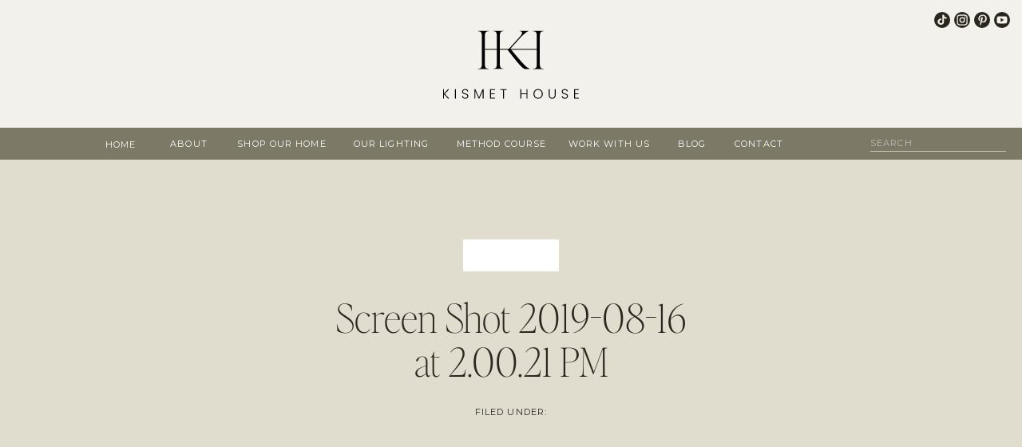

--- FILE ---
content_type: text/html; charset=UTF-8
request_url: https://kismet-house.com/friday-faves-coastal-neutrals/screen-shot-2019-08-16-at-2-00-21-pm/
body_size: 24869
content:
<!DOCTYPE html>
<html lang="en-US" class="d">
<head>
<link rel="stylesheet" type="text/css" href="//lib.showit.co/engine/2.4.3/showit.css" />
<meta name='robots' content='index, follow, max-image-preview:large, max-snippet:-1, max-video-preview:-1' />

	<!-- This site is optimized with the Yoast SEO plugin v20.2.1 - https://yoast.com/wordpress/plugins/seo/ -->
	<title>Screen Shot 2019-08-16 at 2.00.21 PM - Kismet House</title>
	<link rel="canonical" href="https://kismet-house.com/friday-faves-coastal-neutrals/screen-shot-2019-08-16-at-2-00-21-pm/" />
	<meta property="og:locale" content="en_US" />
	<meta property="og:type" content="article" />
	<meta property="og:title" content="Screen Shot 2019-08-16 at 2.00.21 PM - Kismet House" />
	<meta property="og:url" content="https://kismet-house.com/friday-faves-coastal-neutrals/screen-shot-2019-08-16-at-2-00-21-pm/" />
	<meta property="og:site_name" content="Kismet House" />
	<meta property="og:image" content="https://kismet-house.com/friday-faves-coastal-neutrals/screen-shot-2019-08-16-at-2-00-21-pm" />
	<meta property="og:image:width" content="626" />
	<meta property="og:image:height" content="842" />
	<meta property="og:image:type" content="image/png" />
	<meta name="twitter:card" content="summary_large_image" />
	<script type="application/ld+json" class="yoast-schema-graph">{"@context":"https://schema.org","@graph":[{"@type":"WebPage","@id":"https://kismet-house.com/friday-faves-coastal-neutrals/screen-shot-2019-08-16-at-2-00-21-pm/","url":"https://kismet-house.com/friday-faves-coastal-neutrals/screen-shot-2019-08-16-at-2-00-21-pm/","name":"Screen Shot 2019-08-16 at 2.00.21 PM - Kismet House","isPartOf":{"@id":"https://kismet-house.com/#website"},"primaryImageOfPage":{"@id":"https://kismet-house.com/friday-faves-coastal-neutrals/screen-shot-2019-08-16-at-2-00-21-pm/#primaryimage"},"image":{"@id":"https://kismet-house.com/friday-faves-coastal-neutrals/screen-shot-2019-08-16-at-2-00-21-pm/#primaryimage"},"thumbnailUrl":"https://kismet-house.com/wp-content/uploads/2019/08/Screen-Shot-2019-08-16-at-2.00.21-PM.png","datePublished":"2019-08-29T16:23:13+00:00","dateModified":"2019-08-29T16:23:13+00:00","breadcrumb":{"@id":"https://kismet-house.com/friday-faves-coastal-neutrals/screen-shot-2019-08-16-at-2-00-21-pm/#breadcrumb"},"inLanguage":"en-US","potentialAction":[{"@type":"ReadAction","target":["https://kismet-house.com/friday-faves-coastal-neutrals/screen-shot-2019-08-16-at-2-00-21-pm/"]}]},{"@type":"ImageObject","inLanguage":"en-US","@id":"https://kismet-house.com/friday-faves-coastal-neutrals/screen-shot-2019-08-16-at-2-00-21-pm/#primaryimage","url":"https://kismet-house.com/wp-content/uploads/2019/08/Screen-Shot-2019-08-16-at-2.00.21-PM.png","contentUrl":"https://kismet-house.com/wp-content/uploads/2019/08/Screen-Shot-2019-08-16-at-2.00.21-PM.png","width":626,"height":842},{"@type":"BreadcrumbList","@id":"https://kismet-house.com/friday-faves-coastal-neutrals/screen-shot-2019-08-16-at-2-00-21-pm/#breadcrumb","itemListElement":[{"@type":"ListItem","position":1,"name":"Home","item":"https://kismet-house.com/"},{"@type":"ListItem","position":2,"name":"Coastal Neutrals","item":"https://kismet-house.com/friday-faves-coastal-neutrals/"},{"@type":"ListItem","position":3,"name":"Screen Shot 2019-08-16 at 2.00.21 PM"}]},{"@type":"WebSite","@id":"https://kismet-house.com/#website","url":"https://kismet-house.com/","name":"Kismet House","description":"Life Styled By Erin","potentialAction":[{"@type":"SearchAction","target":{"@type":"EntryPoint","urlTemplate":"https://kismet-house.com/?s={search_term_string}"},"query-input":"required name=search_term_string"}],"inLanguage":"en-US"}]}</script>
	<!-- / Yoast SEO plugin. -->


<script type='application/javascript'>console.log('PixelYourSite Free version 9.3.3');</script>
<link rel='dns-prefetch' href='//www.paypalobjects.com' />
<link rel='dns-prefetch' href='//www.googletagmanager.com' />
<link rel='dns-prefetch' href='//pagead2.googlesyndication.com' />
<link rel="alternate" type="application/rss+xml" title="Kismet House &raquo; Feed" href="https://kismet-house.com/feed/" />
<link rel="alternate" type="application/rss+xml" title="Kismet House &raquo; Comments Feed" href="https://kismet-house.com/comments/feed/" />
<link rel="alternate" type="application/rss+xml" title="Kismet House &raquo; Screen Shot 2019-08-16 at 2.00.21 PM Comments Feed" href="https://kismet-house.com/friday-faves-coastal-neutrals/screen-shot-2019-08-16-at-2-00-21-pm/feed/" />
		<!-- This site uses the Google Analytics by MonsterInsights plugin v8.12.1 - Using Analytics tracking - https://www.monsterinsights.com/ -->
							<script
				src="//www.googletagmanager.com/gtag/js?id=UA-97662470-1"  data-cfasync="false" data-wpfc-render="false" type="text/javascript" async></script>
			<script data-cfasync="false" data-wpfc-render="false" type="text/javascript">
				var mi_version = '8.12.1';
				var mi_track_user = true;
				var mi_no_track_reason = '';
				
								var disableStrs = [
															'ga-disable-UA-97662470-1',
									];

				/* Function to detect opted out users */
				function __gtagTrackerIsOptedOut() {
					for (var index = 0; index < disableStrs.length; index++) {
						if (document.cookie.indexOf(disableStrs[index] + '=true') > -1) {
							return true;
						}
					}

					return false;
				}

				/* Disable tracking if the opt-out cookie exists. */
				if (__gtagTrackerIsOptedOut()) {
					for (var index = 0; index < disableStrs.length; index++) {
						window[disableStrs[index]] = true;
					}
				}

				/* Opt-out function */
				function __gtagTrackerOptout() {
					for (var index = 0; index < disableStrs.length; index++) {
						document.cookie = disableStrs[index] + '=true; expires=Thu, 31 Dec 2099 23:59:59 UTC; path=/';
						window[disableStrs[index]] = true;
					}
				}

				if ('undefined' === typeof gaOptout) {
					function gaOptout() {
						__gtagTrackerOptout();
					}
				}
								window.dataLayer = window.dataLayer || [];

				window.MonsterInsightsDualTracker = {
					helpers: {},
					trackers: {},
				};
				if (mi_track_user) {
					function __gtagDataLayer() {
						dataLayer.push(arguments);
					}

					function __gtagTracker(type, name, parameters) {
						if (!parameters) {
							parameters = {};
						}

						if (parameters.send_to) {
							__gtagDataLayer.apply(null, arguments);
							return;
						}

						if (type === 'event') {
							
														parameters.send_to = monsterinsights_frontend.ua;
							__gtagDataLayer(type, name, parameters);
													} else {
							__gtagDataLayer.apply(null, arguments);
						}
					}

					__gtagTracker('js', new Date());
					__gtagTracker('set', {
						'developer_id.dZGIzZG': true,
											});
															__gtagTracker('config', 'UA-97662470-1', {"forceSSL":"true"} );
										window.gtag = __gtagTracker;										(function () {
						/* https://developers.google.com/analytics/devguides/collection/analyticsjs/ */
						/* ga and __gaTracker compatibility shim. */
						var noopfn = function () {
							return null;
						};
						var newtracker = function () {
							return new Tracker();
						};
						var Tracker = function () {
							return null;
						};
						var p = Tracker.prototype;
						p.get = noopfn;
						p.set = noopfn;
						p.send = function () {
							var args = Array.prototype.slice.call(arguments);
							args.unshift('send');
							__gaTracker.apply(null, args);
						};
						var __gaTracker = function () {
							var len = arguments.length;
							if (len === 0) {
								return;
							}
							var f = arguments[len - 1];
							if (typeof f !== 'object' || f === null || typeof f.hitCallback !== 'function') {
								if ('send' === arguments[0]) {
									var hitConverted, hitObject = false, action;
									if ('event' === arguments[1]) {
										if ('undefined' !== typeof arguments[3]) {
											hitObject = {
												'eventAction': arguments[3],
												'eventCategory': arguments[2],
												'eventLabel': arguments[4],
												'value': arguments[5] ? arguments[5] : 1,
											}
										}
									}
									if ('pageview' === arguments[1]) {
										if ('undefined' !== typeof arguments[2]) {
											hitObject = {
												'eventAction': 'page_view',
												'page_path': arguments[2],
											}
										}
									}
									if (typeof arguments[2] === 'object') {
										hitObject = arguments[2];
									}
									if (typeof arguments[5] === 'object') {
										Object.assign(hitObject, arguments[5]);
									}
									if ('undefined' !== typeof arguments[1].hitType) {
										hitObject = arguments[1];
										if ('pageview' === hitObject.hitType) {
											hitObject.eventAction = 'page_view';
										}
									}
									if (hitObject) {
										action = 'timing' === arguments[1].hitType ? 'timing_complete' : hitObject.eventAction;
										hitConverted = mapArgs(hitObject);
										__gtagTracker('event', action, hitConverted);
									}
								}
								return;
							}

							function mapArgs(args) {
								var arg, hit = {};
								var gaMap = {
									'eventCategory': 'event_category',
									'eventAction': 'event_action',
									'eventLabel': 'event_label',
									'eventValue': 'event_value',
									'nonInteraction': 'non_interaction',
									'timingCategory': 'event_category',
									'timingVar': 'name',
									'timingValue': 'value',
									'timingLabel': 'event_label',
									'page': 'page_path',
									'location': 'page_location',
									'title': 'page_title',
								};
								for (arg in args) {
																		if (!(!args.hasOwnProperty(arg) || !gaMap.hasOwnProperty(arg))) {
										hit[gaMap[arg]] = args[arg];
									} else {
										hit[arg] = args[arg];
									}
								}
								return hit;
							}

							try {
								f.hitCallback();
							} catch (ex) {
							}
						};
						__gaTracker.create = newtracker;
						__gaTracker.getByName = newtracker;
						__gaTracker.getAll = function () {
							return [];
						};
						__gaTracker.remove = noopfn;
						__gaTracker.loaded = true;
						window['__gaTracker'] = __gaTracker;
					})();
									} else {
										console.log("");
					(function () {
						function __gtagTracker() {
							return null;
						}

						window['__gtagTracker'] = __gtagTracker;
						window['gtag'] = __gtagTracker;
					})();
									}
			</script>
				<!-- / Google Analytics by MonsterInsights -->
		<script type="text/javascript">
/* <![CDATA[ */
window._wpemojiSettings = {"baseUrl":"https:\/\/s.w.org\/images\/core\/emoji\/16.0.1\/72x72\/","ext":".png","svgUrl":"https:\/\/s.w.org\/images\/core\/emoji\/16.0.1\/svg\/","svgExt":".svg","source":{"concatemoji":"https:\/\/kismet-house.com\/wp-includes\/js\/wp-emoji-release.min.js?ver=6.8.3"}};
/*! This file is auto-generated */
!function(s,n){var o,i,e;function c(e){try{var t={supportTests:e,timestamp:(new Date).valueOf()};sessionStorage.setItem(o,JSON.stringify(t))}catch(e){}}function p(e,t,n){e.clearRect(0,0,e.canvas.width,e.canvas.height),e.fillText(t,0,0);var t=new Uint32Array(e.getImageData(0,0,e.canvas.width,e.canvas.height).data),a=(e.clearRect(0,0,e.canvas.width,e.canvas.height),e.fillText(n,0,0),new Uint32Array(e.getImageData(0,0,e.canvas.width,e.canvas.height).data));return t.every(function(e,t){return e===a[t]})}function u(e,t){e.clearRect(0,0,e.canvas.width,e.canvas.height),e.fillText(t,0,0);for(var n=e.getImageData(16,16,1,1),a=0;a<n.data.length;a++)if(0!==n.data[a])return!1;return!0}function f(e,t,n,a){switch(t){case"flag":return n(e,"\ud83c\udff3\ufe0f\u200d\u26a7\ufe0f","\ud83c\udff3\ufe0f\u200b\u26a7\ufe0f")?!1:!n(e,"\ud83c\udde8\ud83c\uddf6","\ud83c\udde8\u200b\ud83c\uddf6")&&!n(e,"\ud83c\udff4\udb40\udc67\udb40\udc62\udb40\udc65\udb40\udc6e\udb40\udc67\udb40\udc7f","\ud83c\udff4\u200b\udb40\udc67\u200b\udb40\udc62\u200b\udb40\udc65\u200b\udb40\udc6e\u200b\udb40\udc67\u200b\udb40\udc7f");case"emoji":return!a(e,"\ud83e\udedf")}return!1}function g(e,t,n,a){var r="undefined"!=typeof WorkerGlobalScope&&self instanceof WorkerGlobalScope?new OffscreenCanvas(300,150):s.createElement("canvas"),o=r.getContext("2d",{willReadFrequently:!0}),i=(o.textBaseline="top",o.font="600 32px Arial",{});return e.forEach(function(e){i[e]=t(o,e,n,a)}),i}function t(e){var t=s.createElement("script");t.src=e,t.defer=!0,s.head.appendChild(t)}"undefined"!=typeof Promise&&(o="wpEmojiSettingsSupports",i=["flag","emoji"],n.supports={everything:!0,everythingExceptFlag:!0},e=new Promise(function(e){s.addEventListener("DOMContentLoaded",e,{once:!0})}),new Promise(function(t){var n=function(){try{var e=JSON.parse(sessionStorage.getItem(o));if("object"==typeof e&&"number"==typeof e.timestamp&&(new Date).valueOf()<e.timestamp+604800&&"object"==typeof e.supportTests)return e.supportTests}catch(e){}return null}();if(!n){if("undefined"!=typeof Worker&&"undefined"!=typeof OffscreenCanvas&&"undefined"!=typeof URL&&URL.createObjectURL&&"undefined"!=typeof Blob)try{var e="postMessage("+g.toString()+"("+[JSON.stringify(i),f.toString(),p.toString(),u.toString()].join(",")+"));",a=new Blob([e],{type:"text/javascript"}),r=new Worker(URL.createObjectURL(a),{name:"wpTestEmojiSupports"});return void(r.onmessage=function(e){c(n=e.data),r.terminate(),t(n)})}catch(e){}c(n=g(i,f,p,u))}t(n)}).then(function(e){for(var t in e)n.supports[t]=e[t],n.supports.everything=n.supports.everything&&n.supports[t],"flag"!==t&&(n.supports.everythingExceptFlag=n.supports.everythingExceptFlag&&n.supports[t]);n.supports.everythingExceptFlag=n.supports.everythingExceptFlag&&!n.supports.flag,n.DOMReady=!1,n.readyCallback=function(){n.DOMReady=!0}}).then(function(){return e}).then(function(){var e;n.supports.everything||(n.readyCallback(),(e=n.source||{}).concatemoji?t(e.concatemoji):e.wpemoji&&e.twemoji&&(t(e.twemoji),t(e.wpemoji)))}))}((window,document),window._wpemojiSettings);
/* ]]> */
</script>
<!-- kismet-house.com is managing ads with Advanced Ads 1.40.2 – https://wpadvancedads.com/ --><script id="kisme-ready">
			window.advanced_ads_ready=function(e,a){a=a||"complete";var d=function(e){return"interactive"===a?"loading"!==e:"complete"===e};d(document.readyState)?e():document.addEventListener("readystatechange",(function(a){d(a.target.readyState)&&e()}),{once:"interactive"===a})},window.advanced_ads_ready_queue=window.advanced_ads_ready_queue||[];		</script>
		<link rel='stylesheet' id='sbi_styles-css' href='https://kismet-house.com/wp-content/plugins/instagram-feed/css/sbi-styles.min.css?ver=6.1.2' type='text/css' media='all' />
<style id='wp-emoji-styles-inline-css' type='text/css'>

	img.wp-smiley, img.emoji {
		display: inline !important;
		border: none !important;
		box-shadow: none !important;
		height: 1em !important;
		width: 1em !important;
		margin: 0 0.07em !important;
		vertical-align: -0.1em !important;
		background: none !important;
		padding: 0 !important;
	}
</style>
<link rel='stylesheet' id='wp-block-library-css' href='https://kismet-house.com/wp-includes/css/dist/block-library/style.min.css?ver=6.8.3' type='text/css' media='all' />
<style id='classic-theme-styles-inline-css' type='text/css'>
/*! This file is auto-generated */
.wp-block-button__link{color:#fff;background-color:#32373c;border-radius:9999px;box-shadow:none;text-decoration:none;padding:calc(.667em + 2px) calc(1.333em + 2px);font-size:1.125em}.wp-block-file__button{background:#32373c;color:#fff;text-decoration:none}
</style>
<style id='global-styles-inline-css' type='text/css'>
:root{--wp--preset--aspect-ratio--square: 1;--wp--preset--aspect-ratio--4-3: 4/3;--wp--preset--aspect-ratio--3-4: 3/4;--wp--preset--aspect-ratio--3-2: 3/2;--wp--preset--aspect-ratio--2-3: 2/3;--wp--preset--aspect-ratio--16-9: 16/9;--wp--preset--aspect-ratio--9-16: 9/16;--wp--preset--color--black: #000000;--wp--preset--color--cyan-bluish-gray: #abb8c3;--wp--preset--color--white: #ffffff;--wp--preset--color--pale-pink: #f78da7;--wp--preset--color--vivid-red: #cf2e2e;--wp--preset--color--luminous-vivid-orange: #ff6900;--wp--preset--color--luminous-vivid-amber: #fcb900;--wp--preset--color--light-green-cyan: #7bdcb5;--wp--preset--color--vivid-green-cyan: #00d084;--wp--preset--color--pale-cyan-blue: #8ed1fc;--wp--preset--color--vivid-cyan-blue: #0693e3;--wp--preset--color--vivid-purple: #9b51e0;--wp--preset--gradient--vivid-cyan-blue-to-vivid-purple: linear-gradient(135deg,rgba(6,147,227,1) 0%,rgb(155,81,224) 100%);--wp--preset--gradient--light-green-cyan-to-vivid-green-cyan: linear-gradient(135deg,rgb(122,220,180) 0%,rgb(0,208,130) 100%);--wp--preset--gradient--luminous-vivid-amber-to-luminous-vivid-orange: linear-gradient(135deg,rgba(252,185,0,1) 0%,rgba(255,105,0,1) 100%);--wp--preset--gradient--luminous-vivid-orange-to-vivid-red: linear-gradient(135deg,rgba(255,105,0,1) 0%,rgb(207,46,46) 100%);--wp--preset--gradient--very-light-gray-to-cyan-bluish-gray: linear-gradient(135deg,rgb(238,238,238) 0%,rgb(169,184,195) 100%);--wp--preset--gradient--cool-to-warm-spectrum: linear-gradient(135deg,rgb(74,234,220) 0%,rgb(151,120,209) 20%,rgb(207,42,186) 40%,rgb(238,44,130) 60%,rgb(251,105,98) 80%,rgb(254,248,76) 100%);--wp--preset--gradient--blush-light-purple: linear-gradient(135deg,rgb(255,206,236) 0%,rgb(152,150,240) 100%);--wp--preset--gradient--blush-bordeaux: linear-gradient(135deg,rgb(254,205,165) 0%,rgb(254,45,45) 50%,rgb(107,0,62) 100%);--wp--preset--gradient--luminous-dusk: linear-gradient(135deg,rgb(255,203,112) 0%,rgb(199,81,192) 50%,rgb(65,88,208) 100%);--wp--preset--gradient--pale-ocean: linear-gradient(135deg,rgb(255,245,203) 0%,rgb(182,227,212) 50%,rgb(51,167,181) 100%);--wp--preset--gradient--electric-grass: linear-gradient(135deg,rgb(202,248,128) 0%,rgb(113,206,126) 100%);--wp--preset--gradient--midnight: linear-gradient(135deg,rgb(2,3,129) 0%,rgb(40,116,252) 100%);--wp--preset--font-size--small: 13px;--wp--preset--font-size--medium: 20px;--wp--preset--font-size--large: 36px;--wp--preset--font-size--x-large: 42px;--wp--preset--spacing--20: 0.44rem;--wp--preset--spacing--30: 0.67rem;--wp--preset--spacing--40: 1rem;--wp--preset--spacing--50: 1.5rem;--wp--preset--spacing--60: 2.25rem;--wp--preset--spacing--70: 3.38rem;--wp--preset--spacing--80: 5.06rem;--wp--preset--shadow--natural: 6px 6px 9px rgba(0, 0, 0, 0.2);--wp--preset--shadow--deep: 12px 12px 50px rgba(0, 0, 0, 0.4);--wp--preset--shadow--sharp: 6px 6px 0px rgba(0, 0, 0, 0.2);--wp--preset--shadow--outlined: 6px 6px 0px -3px rgba(255, 255, 255, 1), 6px 6px rgba(0, 0, 0, 1);--wp--preset--shadow--crisp: 6px 6px 0px rgba(0, 0, 0, 1);}:where(.is-layout-flex){gap: 0.5em;}:where(.is-layout-grid){gap: 0.5em;}body .is-layout-flex{display: flex;}.is-layout-flex{flex-wrap: wrap;align-items: center;}.is-layout-flex > :is(*, div){margin: 0;}body .is-layout-grid{display: grid;}.is-layout-grid > :is(*, div){margin: 0;}:where(.wp-block-columns.is-layout-flex){gap: 2em;}:where(.wp-block-columns.is-layout-grid){gap: 2em;}:where(.wp-block-post-template.is-layout-flex){gap: 1.25em;}:where(.wp-block-post-template.is-layout-grid){gap: 1.25em;}.has-black-color{color: var(--wp--preset--color--black) !important;}.has-cyan-bluish-gray-color{color: var(--wp--preset--color--cyan-bluish-gray) !important;}.has-white-color{color: var(--wp--preset--color--white) !important;}.has-pale-pink-color{color: var(--wp--preset--color--pale-pink) !important;}.has-vivid-red-color{color: var(--wp--preset--color--vivid-red) !important;}.has-luminous-vivid-orange-color{color: var(--wp--preset--color--luminous-vivid-orange) !important;}.has-luminous-vivid-amber-color{color: var(--wp--preset--color--luminous-vivid-amber) !important;}.has-light-green-cyan-color{color: var(--wp--preset--color--light-green-cyan) !important;}.has-vivid-green-cyan-color{color: var(--wp--preset--color--vivid-green-cyan) !important;}.has-pale-cyan-blue-color{color: var(--wp--preset--color--pale-cyan-blue) !important;}.has-vivid-cyan-blue-color{color: var(--wp--preset--color--vivid-cyan-blue) !important;}.has-vivid-purple-color{color: var(--wp--preset--color--vivid-purple) !important;}.has-black-background-color{background-color: var(--wp--preset--color--black) !important;}.has-cyan-bluish-gray-background-color{background-color: var(--wp--preset--color--cyan-bluish-gray) !important;}.has-white-background-color{background-color: var(--wp--preset--color--white) !important;}.has-pale-pink-background-color{background-color: var(--wp--preset--color--pale-pink) !important;}.has-vivid-red-background-color{background-color: var(--wp--preset--color--vivid-red) !important;}.has-luminous-vivid-orange-background-color{background-color: var(--wp--preset--color--luminous-vivid-orange) !important;}.has-luminous-vivid-amber-background-color{background-color: var(--wp--preset--color--luminous-vivid-amber) !important;}.has-light-green-cyan-background-color{background-color: var(--wp--preset--color--light-green-cyan) !important;}.has-vivid-green-cyan-background-color{background-color: var(--wp--preset--color--vivid-green-cyan) !important;}.has-pale-cyan-blue-background-color{background-color: var(--wp--preset--color--pale-cyan-blue) !important;}.has-vivid-cyan-blue-background-color{background-color: var(--wp--preset--color--vivid-cyan-blue) !important;}.has-vivid-purple-background-color{background-color: var(--wp--preset--color--vivid-purple) !important;}.has-black-border-color{border-color: var(--wp--preset--color--black) !important;}.has-cyan-bluish-gray-border-color{border-color: var(--wp--preset--color--cyan-bluish-gray) !important;}.has-white-border-color{border-color: var(--wp--preset--color--white) !important;}.has-pale-pink-border-color{border-color: var(--wp--preset--color--pale-pink) !important;}.has-vivid-red-border-color{border-color: var(--wp--preset--color--vivid-red) !important;}.has-luminous-vivid-orange-border-color{border-color: var(--wp--preset--color--luminous-vivid-orange) !important;}.has-luminous-vivid-amber-border-color{border-color: var(--wp--preset--color--luminous-vivid-amber) !important;}.has-light-green-cyan-border-color{border-color: var(--wp--preset--color--light-green-cyan) !important;}.has-vivid-green-cyan-border-color{border-color: var(--wp--preset--color--vivid-green-cyan) !important;}.has-pale-cyan-blue-border-color{border-color: var(--wp--preset--color--pale-cyan-blue) !important;}.has-vivid-cyan-blue-border-color{border-color: var(--wp--preset--color--vivid-cyan-blue) !important;}.has-vivid-purple-border-color{border-color: var(--wp--preset--color--vivid-purple) !important;}.has-vivid-cyan-blue-to-vivid-purple-gradient-background{background: var(--wp--preset--gradient--vivid-cyan-blue-to-vivid-purple) !important;}.has-light-green-cyan-to-vivid-green-cyan-gradient-background{background: var(--wp--preset--gradient--light-green-cyan-to-vivid-green-cyan) !important;}.has-luminous-vivid-amber-to-luminous-vivid-orange-gradient-background{background: var(--wp--preset--gradient--luminous-vivid-amber-to-luminous-vivid-orange) !important;}.has-luminous-vivid-orange-to-vivid-red-gradient-background{background: var(--wp--preset--gradient--luminous-vivid-orange-to-vivid-red) !important;}.has-very-light-gray-to-cyan-bluish-gray-gradient-background{background: var(--wp--preset--gradient--very-light-gray-to-cyan-bluish-gray) !important;}.has-cool-to-warm-spectrum-gradient-background{background: var(--wp--preset--gradient--cool-to-warm-spectrum) !important;}.has-blush-light-purple-gradient-background{background: var(--wp--preset--gradient--blush-light-purple) !important;}.has-blush-bordeaux-gradient-background{background: var(--wp--preset--gradient--blush-bordeaux) !important;}.has-luminous-dusk-gradient-background{background: var(--wp--preset--gradient--luminous-dusk) !important;}.has-pale-ocean-gradient-background{background: var(--wp--preset--gradient--pale-ocean) !important;}.has-electric-grass-gradient-background{background: var(--wp--preset--gradient--electric-grass) !important;}.has-midnight-gradient-background{background: var(--wp--preset--gradient--midnight) !important;}.has-small-font-size{font-size: var(--wp--preset--font-size--small) !important;}.has-medium-font-size{font-size: var(--wp--preset--font-size--medium) !important;}.has-large-font-size{font-size: var(--wp--preset--font-size--large) !important;}.has-x-large-font-size{font-size: var(--wp--preset--font-size--x-large) !important;}
:where(.wp-block-post-template.is-layout-flex){gap: 1.25em;}:where(.wp-block-post-template.is-layout-grid){gap: 1.25em;}
:where(.wp-block-columns.is-layout-flex){gap: 2em;}:where(.wp-block-columns.is-layout-grid){gap: 2em;}
:root :where(.wp-block-pullquote){font-size: 1.5em;line-height: 1.6;}
</style>
<link rel='stylesheet' id='contact-form-7-css' href='https://kismet-house.com/wp-content/plugins/contact-form-7/includes/css/styles.css?ver=5.7.4' type='text/css' media='all' />
<link rel='stylesheet' id='jpibfi-style-css' href='https://kismet-house.com/wp-content/plugins/jquery-pin-it-button-for-images/css/client.css?ver=3.0.6' type='text/css' media='all' />
<link rel='stylesheet' id='simple-social-icons-font-css' href='https://kismet-house.com/wp-content/plugins/simple-social-icons/css/style.css?ver=3.0.2' type='text/css' media='all' />
<link rel='stylesheet' id='pub-style-css' href='https://kismet-house.com/wp-content/themes/showit/pubs/6khdtoqcqpkxeeoqogfmlw/20250901002623Spnagrp/assets/pub.css?ver=1756686388' type='text/css' media='all' />
<script type="text/javascript" src="https://kismet-house.com/wp-content/plugins/google-analytics-for-wordpress/assets/js/frontend-gtag.min.js?ver=8.12.1" id="monsterinsights-frontend-script-js"></script>
<script data-cfasync="false" data-wpfc-render="false" type="text/javascript" id='monsterinsights-frontend-script-js-extra'>/* <![CDATA[ */
var monsterinsights_frontend = {"js_events_tracking":"true","download_extensions":"doc,pdf,ppt,zip,xls,docx,pptx,xlsx","inbound_paths":"[]","home_url":"https:\/\/kismet-house.com","hash_tracking":"false","ua":"UA-97662470-1","v4_id":""};/* ]]> */
</script>
<script type="text/javascript" src="https://kismet-house.com/wp-includes/js/jquery/jquery.min.js?ver=3.7.1" id="jquery-core-js"></script>
<script type="text/javascript" id="jquery-core-js-after">
/* <![CDATA[ */
$ = jQuery;
/* ]]> */
</script>
<script type="text/javascript" src="https://kismet-house.com/wp-includes/js/jquery/jquery-migrate.min.js?ver=3.4.1" id="jquery-migrate-js"></script>
<script type="text/javascript" src="https://kismet-house.com/wp-content/plugins/pixelyoursite/dist/scripts/jquery.bind-first-0.2.3.min.js?ver=6.8.3" id="jquery-bind-first-js"></script>
<script type="text/javascript" src="https://kismet-house.com/wp-content/plugins/pixelyoursite/dist/scripts/js.cookie-2.1.3.min.js?ver=2.1.3" id="js-cookie-js"></script>
<script type="text/javascript" id="pys-js-extra">
/* <![CDATA[ */
var pysOptions = {"staticEvents":[],"dynamicEvents":[],"triggerEvents":[],"triggerEventTypes":[],"debug":"","siteUrl":"https:\/\/kismet-house.com","ajaxUrl":"https:\/\/kismet-house.com\/wp-admin\/admin-ajax.php","ajax_event":"e5c9df571e","enable_remove_download_url_param":"1","cookie_duration":"7","last_visit_duration":"60","enable_success_send_form":"","gdpr":{"ajax_enabled":false,"all_disabled_by_api":false,"facebook_disabled_by_api":false,"analytics_disabled_by_api":false,"google_ads_disabled_by_api":false,"pinterest_disabled_by_api":false,"bing_disabled_by_api":false,"facebook_prior_consent_enabled":true,"analytics_prior_consent_enabled":true,"google_ads_prior_consent_enabled":null,"pinterest_prior_consent_enabled":true,"bing_prior_consent_enabled":true,"cookiebot_integration_enabled":false,"cookiebot_facebook_consent_category":"marketing","cookiebot_analytics_consent_category":"statistics","cookiebot_google_ads_consent_category":null,"cookiebot_pinterest_consent_category":"marketing","cookiebot_bing_consent_category":"marketing","consent_magic_integration_enabled":false,"real_cookie_banner_integration_enabled":false,"cookie_notice_integration_enabled":false,"cookie_law_info_integration_enabled":false},"woo":{"enabled":false},"edd":{"enabled":false}};
/* ]]> */
</script>
<script type="text/javascript" src="https://kismet-house.com/wp-content/plugins/pixelyoursite/dist/scripts/public.js?ver=9.3.3" id="pys-js"></script>
<script type="text/javascript" src="https://kismet-house.com/wp-content/themes/showit/pubs/6khdtoqcqpkxeeoqogfmlw/20250901002623Spnagrp/assets/pub.js?ver=1756686388" id="pub-script-js"></script>

<!-- Google Analytics snippet added by Site Kit -->
<script type="text/javascript" src="https://www.googletagmanager.com/gtag/js?id=G-4ZBBS3T21Y" id="google_gtagjs-js" async></script>
<script type="text/javascript" id="google_gtagjs-js-after">
/* <![CDATA[ */
window.dataLayer = window.dataLayer || [];function gtag(){dataLayer.push(arguments);}
gtag("js", new Date());
gtag("set", "developer_id.dZTNiMT", true);
gtag("config", "G-4ZBBS3T21Y");
/* ]]> */
</script>

<!-- End Google Analytics snippet added by Site Kit -->
<link rel="https://api.w.org/" href="https://kismet-house.com/wp-json/" /><link rel="alternate" title="JSON" type="application/json" href="https://kismet-house.com/wp-json/wp/v2/media/2342" /><link rel="EditURI" type="application/rsd+xml" title="RSD" href="https://kismet-house.com/xmlrpc.php?rsd" />
<link rel='shortlink' href='https://kismet-house.com/?p=2342' />
<link rel="alternate" title="oEmbed (JSON)" type="application/json+oembed" href="https://kismet-house.com/wp-json/oembed/1.0/embed?url=https%3A%2F%2Fkismet-house.com%2Ffriday-faves-coastal-neutrals%2Fscreen-shot-2019-08-16-at-2-00-21-pm%2F" />
<link rel="alternate" title="oEmbed (XML)" type="text/xml+oembed" href="https://kismet-house.com/wp-json/oembed/1.0/embed?url=https%3A%2F%2Fkismet-house.com%2Ffriday-faves-coastal-neutrals%2Fscreen-shot-2019-08-16-at-2-00-21-pm%2F&#038;format=xml" />
<meta name="generator" content="Site Kit by Google 1.95.0" /><script async src="https://pagead2.googlesyndication.com/pagead/js/adsbygoogle.js?client=ca-pub-9114317761635633"
     crossorigin="anonymous"></script><style type="text/css">
	a.pinit-button.custom span {
	background-image: url("https://kismet-house.com/wp-content/uploads/2017/03/KH-Pin-It-Button.png");	}

	.pinit-hover {
		opacity: 1 !important;
		filter: alpha(opacity=100) !important;
	}
	a.pinit-button {
	border-bottom: 0 !important;
	box-shadow: none !important;
	margin-bottom: 0 !important;
}
a.pinit-button::after {
    display: none;
}</style>
		
<!-- Google AdSense snippet added by Site Kit -->
<meta name="google-adsense-platform-account" content="ca-host-pub-2644536267352236">
<meta name="google-adsense-platform-domain" content="sitekit.withgoogle.com">
<!-- End Google AdSense snippet added by Site Kit -->
<script type='application/javascript'>console.warn('PixelYourSite: no pixel configured.');</script>

<!-- Google AdSense snippet added by Site Kit -->
<script type="text/javascript" async="async" src="https://pagead2.googlesyndication.com/pagead/js/adsbygoogle.js?client=ca-pub-9114317761635633&amp;host=ca-host-pub-2644536267352236" crossorigin="anonymous"></script>

<!-- End Google AdSense snippet added by Site Kit -->
<script  async src="https://pagead2.googlesyndication.com/pagead/js/adsbygoogle.js?client=ca-pub-9114317761635633" crossorigin="anonymous"></script>
<meta charset="UTF-8" />
<meta name="viewport" content="width=device-width, initial-scale=1" />
<link rel="icon" type="image/png" href="//static.showit.co/200/4jAr-IjERT6yNLTRvmn4-Q/197042/kismet_house_favicon.png" />
<link rel="preconnect" href="https://static.showit.co" />

<link rel="preconnect" href="https://fonts.googleapis.com">
<link rel="preconnect" href="https://fonts.gstatic.com" crossorigin>
<link href="https://fonts.googleapis.com/css?family=Montserrat:regular" rel="stylesheet" type="text/css"/>
<style>
@font-face{font-family:Editors Note Hairline;src:url('//static.showit.co/file/pDxkLtW2QmusfF6CFgh-rw/197042/editor_snote-hairline.woff');}
@font-face{font-family:Oh Savannah Regular;src:url('//static.showit.co/file/ViuD9mETQwC4p5q5Czscdg/197042/oh_savannah_regular-webfont.woff');}
</style>
<script id="init_data" type="application/json">
{"mobile":{"w":320,"bgFillType":"color","bgColor":"colors-7"},"desktop":{"w":1200,"bgMediaType":"none","bgFillType":"color","bgColor":"colors-7"},"sid":"6khdtoqcqpkxeeoqogfmlw","break":768,"assetURL":"//static.showit.co","contactFormId":"197042/332673","cfAction":"aHR0cHM6Ly9jbGllbnRzZXJ2aWNlLnNob3dpdC5jby9jb250YWN0Zm9ybQ==","sgAction":"aHR0cHM6Ly9jbGllbnRzZXJ2aWNlLnNob3dpdC5jby9zb2NpYWxncmlk","blockData":[{"slug":"logo","visible":"a","states":[],"d":{"h":160,"w":1200,"bgFillType":"color","bgColor":"colors-5","bgMediaType":"none"},"m":{"h":100,"w":320,"bgFillType":"color","bgColor":"colors-5","bgMediaType":"none"}},{"slug":"scrolling-nav","visible":"a","states":[{"d":{"bgMediaType":"none"},"m":{"bgMediaType":"none"},"slug":"view-1"},{"d":{"bgMediaType":"none"},"m":{"bgMediaType":"none"},"slug":"view-1-1"}],"d":{"h":40,"w":1200,"locking":{"side":"st","scrollOffset":1},"bgFillType":"color","bgColor":"colors-2","bgMediaType":"none"},"m":{"h":45,"w":320,"locking":{"side":"st","scrollOffset":1},"bgFillType":"color","bgColor":"colors-2","bgMediaType":"none"},"stateTrans":[{},{}]},{"slug":"post-info","visible":"a","states":[],"d":{"h":390,"w":1200,"nature":"dH","bgFillType":"color","bgColor":"colors-4","bgMediaType":"none"},"m":{"h":260,"w":320,"nature":"dH","bgFillType":"color","bgColor":"colors-4","bgMediaType":"none"}},{"slug":"blog-sidebar","visible":"d","states":[{"d":{"bgFillType":"color","bgColor":"#000000:0","bgMediaType":"none"},"m":{"bgFillType":"color","bgColor":"#000000:0","bgMediaType":"none"},"slug":"view-1"},{"d":{"bgFillType":"color","bgColor":"#000000:0","bgMediaType":"none"},"m":{"bgFillType":"color","bgColor":"#000000:0","bgMediaType":"none"},"slug":"view-2"},{"d":{"bgFillType":"color","bgColor":"#000000:0","bgMediaType":"none"},"m":{"bgFillType":"color","bgColor":"#000000:0","bgMediaType":"none"},"slug":"view-3"}],"d":{"h":1,"w":1200,"bgFillType":"color","bgColor":"colors-7","bgMediaType":"none"},"m":{"h":1870,"w":320,"bgFillType":"color","bgColor":"colors-7","bgMediaType":"none"},"wpPostLookup":true,"stateTrans":[{},{},{}]},{"slug":"post-content","visible":"a","states":[],"d":{"h":320,"w":1200,"nature":"dH","bgFillType":"color","bgColor":"colors-7","bgMediaType":"none"},"m":{"h":420,"w":320,"nature":"dH","bgFillType":"color","bgColor":"colors-7","bgMediaType":"none"}},{"slug":"author","visible":"a","states":[],"d":{"h":120,"w":1200,"bgFillType":"color","bgColor":"colors-7","bgMediaType":"none"},"m":{"h":90,"w":320,"bgFillType":"color","bgColor":"colors-7","bgMediaType":"none"}},{"slug":"sidebar-buffer-hidden","visible":"d","states":[],"d":{"h":1700,"w":1200,"bgFillType":"color","bgColor":"colors-7","bgMediaType":"none"},"m":{"h":20,"w":320,"bgFillType":"color","bgColor":"colors-7","bgMediaType":"none"}},{"slug":"pagination","visible":"a","states":[],"d":{"h":340,"w":1200,"nature":"dH","bgFillType":"color","bgColor":"colors-7","bgMediaType":"none"},"m":{"h":450,"w":320,"nature":"dH","bgFillType":"color","bgColor":"colors-7","bgMediaType":"none"}},{"slug":"mailing-list","visible":"a","states":[],"d":{"h":660,"w":1200,"bgFillType":"color","bgColor":"colors-2","bgMediaType":"image","bgImage":{"key":"fvStkiQFQfef091bzhj3sQ/197042/updated_mailing_list_image.jpg","aspect_ratio":0.70219,"title":"updated “mailing list” image","type":"asset"},"bgOpacity":100,"bgPos":"cm","bgScale":"cover","bgScroll":"x"},"m":{"h":680,"w":320,"bgFillType":"color","bgColor":"colors-2","bgMediaType":"none"}},{"slug":"instagram","visible":"a","states":[],"d":{"h":450,"w":1200,"bgFillType":"color","bgColor":"colors-7","bgMediaType":"none"},"m":{"h":270,"w":320,"bgFillType":"color","bgColor":"colors-7","bgMediaType":"none"}},{"slug":"footer","visible":"a","states":[],"d":{"h":340,"w":1200,"bgFillType":"color","bgColor":"colors-5","bgMediaType":"none"},"m":{"h":419,"w":320,"bgFillType":"color","bgColor":"colors-5","bgMediaType":"none"}},{"slug":"pop-out-nav","visible":"m","states":[],"d":{"h":340,"w":1200,"locking":{"side":"t"},"bgFillType":"color","bgColor":"colors-5","bgMediaType":"none"},"m":{"h":389,"w":320,"locking":{"side":"t"},"nature":"wH","bgFillType":"color","bgColor":"colors-5","bgMediaType":"none"}}],"elementData":[{"type":"icon","visible":"a","id":"logo_0","blockId":"logo","m":{"x":295,"y":66,"w":10,"h":10,"a":0},"d":{"x":1165,"y":15,"w":20,"h":20,"a":0,"lockH":"r"}},{"type":"icon","visible":"a","id":"logo_1","blockId":"logo","m":{"x":295,"y":51,"w":10,"h":10,"a":0},"d":{"x":1140,"y":15,"w":20,"h":20,"a":0,"lockH":"r"}},{"type":"icon","visible":"a","id":"logo_2","blockId":"logo","m":{"x":295,"y":35,"w":10,"h":10,"a":0},"d":{"x":1115,"y":15,"w":20,"h":20,"a":0,"lockH":"r"}},{"type":"icon","visible":"a","id":"logo_3","blockId":"logo","m":{"x":295,"y":20,"w":10,"h":10,"a":0},"d":{"x":1090,"y":15,"w":20,"h":20,"a":0,"lockH":"r"}},{"type":"svg","visible":"a","id":"logo_4","blockId":"logo","m":{"x":104,"y":18,"w":112,"h":65,"a":0},"d":{"x":510,"y":28,"w":180,"h":105,"a":0},"c":{"key":"iQZj82duQeWSazAUxLaklQ/197042/kismet_house_logo.svg","aspect_ratio":1.71856}},{"type":"text","visible":"d","id":"scrolling-nav_view-1_0","blockId":"scrolling-nav","m":{"x":50,"y":15,"w":220,"h":16,"a":0},"d":{"x":874,"y":11,"w":73,"h":18,"a":0}},{"type":"text","visible":"d","id":"scrolling-nav_view-1_1","blockId":"scrolling-nav","m":{"x":50,"y":15,"w":220,"h":16,"a":0},"d":{"x":803,"y":11,"w":47,"h":18,"a":0}},{"type":"text","visible":"d","id":"scrolling-nav_view-1_2","blockId":"scrolling-nav","m":{"x":50,"y":15,"w":220,"h":16,"a":0},"d":{"x":666,"y":11,"w":114,"h":18,"a":0}},{"type":"text","visible":"d","id":"scrolling-nav_view-1_3","blockId":"scrolling-nav","m":{"x":50,"y":15,"w":220,"h":16,"a":0},"d":{"x":524,"y":11,"w":128,"h":18,"a":0}},{"type":"text","visible":"d","id":"scrolling-nav_view-1_4","blockId":"scrolling-nav","m":{"x":60,"y":25,"w":220,"h":16,"a":0},"d":{"x":386,"y":11,"w":128,"h":18,"a":0}},{"type":"text","visible":"d","id":"scrolling-nav_view-1_5","blockId":"scrolling-nav","m":{"x":50,"y":15,"w":220,"h":16,"a":0},"d":{"x":251,"y":11,"w":124,"h":18,"a":0}},{"type":"text","visible":"d","id":"scrolling-nav_view-1_6","blockId":"scrolling-nav","m":{"x":50,"y":15,"w":220,"h":16,"a":0},"d":{"x":169,"y":11,"w":55,"h":18,"a":0}},{"type":"text","visible":"d","id":"scrolling-nav_view-1_7","blockId":"scrolling-nav","m":{"x":50,"y":15,"w":220,"h":16,"a":0},"d":{"x":86,"y":12,"w":50,"h":18,"a":0}},{"type":"simple","visible":"a","id":"scrolling-nav_view-1_8","blockId":"scrolling-nav","m":{"x":15,"y":31,"w":150,"h":1,"a":0},"d":{"x":1010,"y":29,"w":170,"h":1,"a":0,"lockH":"r"}},{"type":"text","visible":"a","id":"scrolling-nav_view-1_9","blockId":"scrolling-nav","m":{"x":15,"y":14,"w":150,"h":14,"a":0},"d":{"x":1010,"y":10,"w":170,"h":18,"a":0,"lockH":"r"}},{"type":"icon","visible":"m","id":"scrolling-nav_view-1_10","blockId":"scrolling-nav","m":{"x":267,"y":0,"w":45,"h":45,"a":0},"d":{"x":550,"y":-27,"w":100,"h":100,"a":0},"pc":[{"type":"show","block":"pop-out-nav"}]},{"type":"icon","visible":"d","id":"scrolling-nav_view-1-1_0","blockId":"scrolling-nav","m":{"x":135,"y":-2,"w":50,"h":50,"a":0},"d":{"x":690,"y":16,"w":66,"h":66,"a":270}},{"type":"text","visible":"d","id":"scrolling-nav_view-1-1_1","blockId":"scrolling-nav","m":{"x":50,"y":15,"w":220,"h":16,"a":0},"d":{"x":874,"y":11,"w":73,"h":18,"a":0}},{"type":"text","visible":"d","id":"scrolling-nav_view-1-1_2","blockId":"scrolling-nav","m":{"x":50,"y":15,"w":220,"h":16,"a":0},"d":{"x":803,"y":11,"w":47,"h":18,"a":0}},{"type":"text","visible":"d","id":"scrolling-nav_view-1-1_3","blockId":"scrolling-nav","m":{"x":50,"y":15,"w":220,"h":16,"a":0},"d":{"x":666,"y":11,"w":114,"h":18,"a":0}},{"type":"text","visible":"d","id":"scrolling-nav_view-1-1_4","blockId":"scrolling-nav","m":{"x":50,"y":15,"w":220,"h":16,"a":0},"d":{"x":514,"y":11,"w":128,"h":18,"a":0}},{"type":"text","visible":"d","id":"scrolling-nav_view-1-1_5","blockId":"scrolling-nav","m":{"x":50,"y":15,"w":220,"h":16,"a":0},"d":{"x":366,"y":11,"w":124,"h":18,"a":0}},{"type":"text","visible":"d","id":"scrolling-nav_view-1-1_6","blockId":"scrolling-nav","m":{"x":50,"y":15,"w":220,"h":16,"a":0},"d":{"x":288,"y":11,"w":55,"h":18,"a":0}},{"type":"text","visible":"d","id":"scrolling-nav_view-1-1_7","blockId":"scrolling-nav","m":{"x":50,"y":15,"w":220,"h":16,"a":0},"d":{"x":214,"y":11,"w":50,"h":18,"a":0}},{"type":"simple","visible":"a","id":"scrolling-nav_view-1-1_8","blockId":"scrolling-nav","m":{"x":15,"y":31,"w":150,"h":1,"a":0},"d":{"x":1010,"y":29,"w":170,"h":1,"a":0,"lockH":"r"}},{"type":"text","visible":"a","id":"scrolling-nav_view-1-1_9","blockId":"scrolling-nav","m":{"x":15,"y":14,"w":150,"h":14,"a":0},"d":{"x":1010,"y":10,"w":170,"h":18,"a":0,"lockH":"r"}},{"type":"icon","visible":"m","id":"scrolling-nav_view-1-1_10","blockId":"scrolling-nav","m":{"x":267,"y":0,"w":45,"h":45,"a":0},"d":{"x":550,"y":-27,"w":100,"h":100,"a":0},"pc":[{"type":"show","block":"pop-out-nav"}]},{"type":"simple","visible":"d","id":"scrolling-nav_view-1-1_11","blockId":"scrolling-nav","m":{"x":48,"y":7,"w":224,"h":31.499999999999996,"a":0},"d":{"x":616,"y":49,"w":214,"h":80,"a":0}},{"type":"text","visible":"d","id":"scrolling-nav_view-1-1_12","blockId":"scrolling-nav","m":{"x":115,"y":15,"w":90,"h":15,"a":0},"d":{"x":634,"y":94,"w":178,"h":16,"a":0}},{"type":"text","visible":"d","id":"scrolling-nav_view-1-1_13","blockId":"scrolling-nav","m":{"x":115,"y":15,"w":90,"h":15,"a":0},"d":{"x":634,"y":68,"w":178,"h":16,"a":0}},{"type":"text","visible":"a","id":"post-info_0","blockId":"post-info","m":{"x":40,"y":195,"w":240,"h":16,"a":0,"lockV":"b"},"d":{"x":360,"y":277,"w":480,"h":18,"a":0,"lockV":"b"}},{"type":"text","visible":"a","id":"post-info_1","blockId":"post-info","m":{"x":40,"y":175,"w":240,"h":16,"a":0,"lockV":"b"},"d":{"x":480,"y":255,"w":240,"h":18,"a":0,"lockV":"b"}},{"type":"text","visible":"a","id":"post-info_2","blockId":"post-info","m":{"x":30,"y":115,"w":260,"h":40,"a":0},"d":{"x":360,"y":170,"w":480,"h":60,"a":0}},{"type":"simple","visible":"a","id":"post-info_3","blockId":"post-info","m":{"x":105,"y":50,"w":110,"h":40,"a":0},"d":{"x":540,"y":100,"w":120,"h":40,"a":0}},{"type":"text","visible":"a","id":"post-info_4","blockId":"post-info","m":{"x":105,"y":50,"w":110,"h":40,"a":0},"d":{"x":540,"y":100,"w":120,"h":40,"a":0}},{"type":"simple","visible":"a","id":"blog-sidebar_0","blockId":"blog-sidebar","m":{"x":30,"y":50,"w":260,"h":1770,"a":0},"d":{"x":850,"y":70,"w":300,"h":2020,"a":0}},{"type":"text","visible":"a","id":"blog-sidebar_1","blockId":"blog-sidebar","m":{"x":50,"y":1750,"w":20,"h":31,"a":0},"d":{"x":890,"y":2000,"w":30,"h":35,"a":0}},{"type":"text","visible":"a","id":"blog-sidebar_2","blockId":"blog-sidebar","m":{"x":50,"y":1710,"w":20,"h":31,"a":0},"d":{"x":890,"y":1940,"w":30,"h":35,"a":0}},{"type":"text","visible":"a","id":"blog-sidebar_3","blockId":"blog-sidebar","m":{"x":50,"y":1660,"w":20,"h":31,"a":0},"d":{"x":890,"y":1880,"w":30,"h":35,"a":0}},{"type":"text","visible":"a","id":"blog-sidebar_4","blockId":"blog-sidebar","m":{"x":50,"y":1610,"w":220,"h":31,"a":0},"d":{"x":870,"y":1820,"w":260,"h":35,"a":0}},{"type":"simple","visible":"a","id":"blog-sidebar_5","blockId":"blog-sidebar","m":{"x":50,"y":1574,"w":220,"h":1,"a":0},"d":{"x":870,"y":1780,"w":260,"h":1,"a":0}},{"type":"simple","visible":"a","id":"blog-sidebar_6","blockId":"blog-sidebar","m":{"x":60,"y":1330,"w":200,"h":200,"a":0},"d":{"x":890,"y":1510,"w":220,"h":220,"a":0}},{"type":"graphic","visible":"a","id":"blog-sidebar_7","blockId":"blog-sidebar","m":{"x":65,"y":1335,"w":190,"h":190,"a":0},"d":{"x":895,"y":1515,"w":210,"h":210,"a":0},"c":{"key":"RgW1JNivQ7qjJr2tAj8VRA/197042/photo_jan_16_2023_3_16_35_pm.jpg","aspect_ratio":0.83648}},{"type":"simple","visible":"a","id":"blog-sidebar_8","blockId":"blog-sidebar","m":{"x":105,"y":1410,"w":110,"h":40,"a":0},"d":{"x":940,"y":1600,"w":120,"h":40,"a":0}},{"type":"text","visible":"a","id":"blog-sidebar_9","blockId":"blog-sidebar","m":{"x":120,"y":1422,"w":80,"h":16,"a":0},"d":{"x":950,"y":1611,"w":100,"h":18,"a":0}},{"type":"simple","visible":"a","id":"blog-sidebar_10","blockId":"blog-sidebar","m":{"x":60,"y":1110,"w":200,"h":200,"a":0},"d":{"x":890,"y":1270,"w":220,"h":220,"a":0}},{"type":"graphic","visible":"a","id":"blog-sidebar_11","blockId":"blog-sidebar","m":{"x":65,"y":1115,"w":190,"h":190,"a":0},"d":{"x":895,"y":1275,"w":210,"h":210,"a":0},"c":{"key":"xn8MYqkkRNGu5R7v_48LIw/197042/photo_jan_16_2023_3_06_34_pm.jpg","aspect_ratio":1.08879}},{"type":"simple","visible":"a","id":"blog-sidebar_12","blockId":"blog-sidebar","m":{"x":105,"y":1190,"w":110,"h":40,"a":0},"d":{"x":940,"y":1360,"w":120,"h":40,"a":0}},{"type":"text","visible":"a","id":"blog-sidebar_13","blockId":"blog-sidebar","m":{"x":120,"y":1202,"w":80,"h":16,"a":0},"d":{"x":950,"y":1371,"w":100,"h":18,"a":0}},{"type":"simple","visible":"a","id":"blog-sidebar_14","blockId":"blog-sidebar","m":{"x":60,"y":890,"w":200,"h":200,"a":0},"d":{"x":890,"y":1030,"w":220,"h":220,"a":0}},{"type":"graphic","visible":"a","id":"blog-sidebar_15","blockId":"blog-sidebar","m":{"x":65,"y":895,"w":190,"h":190,"a":0},"d":{"x":895,"y":1035,"w":210,"h":210,"a":0},"c":{"key":"f3eMyXAYTSyRMECYxveGkQ/197042/photo_jan_06_2023_12_21_47_pm.jpg","aspect_ratio":0.80401}},{"type":"simple","visible":"a","id":"blog-sidebar_16","blockId":"blog-sidebar","m":{"x":105,"y":970,"w":110,"h":40,"a":0},"d":{"x":940,"y":1120,"w":120,"h":40,"a":0}},{"type":"text","visible":"a","id":"blog-sidebar_17","blockId":"blog-sidebar","m":{"x":120,"y":982,"w":80,"h":16,"a":0},"d":{"x":950,"y":1131,"w":100,"h":18,"a":0}},{"type":"simple","visible":"a","id":"blog-sidebar_18","blockId":"blog-sidebar","m":{"x":60,"y":670,"w":200,"h":200,"a":0},"d":{"x":890,"y":790,"w":220,"h":220,"a":0}},{"type":"graphic","visible":"a","id":"blog-sidebar_19","blockId":"blog-sidebar","m":{"x":65,"y":675,"w":190,"h":190,"a":0},"d":{"x":895,"y":795,"w":210,"h":210,"a":0},"c":{"key":"sBo82Iv-SwaTncR94SBcQA/197042/photo_jan_05_2023_3_37_23_pm.jpg","aspect_ratio":1.00445}},{"type":"simple","visible":"a","id":"blog-sidebar_20","blockId":"blog-sidebar","m":{"x":105,"y":750,"w":110,"h":40,"a":0},"d":{"x":940,"y":880,"w":120,"h":40,"a":0}},{"type":"text","visible":"a","id":"blog-sidebar_21","blockId":"blog-sidebar","m":{"x":120,"y":762,"w":80,"h":16,"a":0},"d":{"x":950,"y":891,"w":100,"h":18,"a":0}},{"type":"text","visible":"a","id":"blog-sidebar_22","blockId":"blog-sidebar","m":{"x":50,"y":610,"w":220,"h":31,"a":0},"d":{"x":870,"y":720,"w":260,"h":35,"a":0}},{"type":"simple","visible":"a","id":"blog-sidebar_23","blockId":"blog-sidebar","m":{"x":50,"y":574,"w":220,"h":1,"a":0},"d":{"x":870,"y":680,"w":260,"h":1,"a":0}},{"type":"simple","visible":"a","id":"blog-sidebar_24","blockId":"blog-sidebar","m":{"x":124,"y":534,"w":72,"h":1,"a":0},"d":{"x":961,"y":635,"w":78,"h":1,"a":0}},{"type":"text","visible":"a","id":"blog-sidebar_25","blockId":"blog-sidebar","m":{"x":90,"y":515,"w":140,"h":16,"a":0},"d":{"x":940,"y":615,"w":120,"h":18,"a":0}},{"type":"text","visible":"a","id":"blog-sidebar_26","blockId":"blog-sidebar","m":{"x":60,"y":405,"w":200,"h":90,"a":0},"d":{"x":890,"y":490,"w":220,"h":98,"a":0}},{"type":"text","visible":"a","id":"blog-sidebar_27","blockId":"blog-sidebar","m":{"x":50,"y":360,"w":220,"h":31,"a":0},"d":{"x":870,"y":435,"w":260,"h":35,"a":0}},{"type":"graphic","visible":"a","id":"blog-sidebar_28","blockId":"blog-sidebar","m":{"x":50,"y":70,"w":220,"h":260,"a":0},"d":{"x":870,"y":91,"w":260,"h":310,"a":0},"c":{"key":"NQBWf9v0RWC8MYHCoxxTtA/197042/photo_dec_21_2022_6_28_03_pm.jpg","aspect_ratio":0.86577}},{"type":"text","visible":"a","id":"blog-sidebar_view-1_0","blockId":"blog-sidebar","m":{"x":80,"y":1668,"w":200,"h":30,"a":0},"d":{"x":925,"y":1881,"w":190,"h":38,"a":0}},{"type":"text","visible":"a","id":"blog-sidebar_view-2_0","blockId":"blog-sidebar","m":{"x":80,"y":1718,"w":200,"h":16,"a":0},"d":{"x":925,"y":1941,"w":190,"h":38,"a":0}},{"type":"text","visible":"a","id":"blog-sidebar_view-3_0","blockId":"blog-sidebar","m":{"x":80,"y":1758,"w":200,"h":16,"a":0},"d":{"x":925,"y":2001,"w":190,"h":38,"a":0}},{"type":"text","visible":"a","id":"post-content_0","blockId":"post-content","m":{"x":30,"y":40,"w":260,"h":359,"a":0},"d":{"x":110,"y":70,"w":650,"h":195,"a":0}},{"type":"text","visible":"a","id":"author_0","blockId":"author","m":{"x":116,"y":8,"w":160,"h":45,"a":0},"d":{"x":214,"y":5,"w":260,"h":80,"a":0}},{"type":"text","visible":"a","id":"author_1","blockId":"author","m":{"x":30,"y":20,"w":80,"h":16,"a":0},"d":{"x":110,"y":25,"w":90,"h":18,"a":0}},{"type":"simple","visible":"a","id":"pagination_0","blockId":"pagination","m":{"x":30,"y":50,"w":260,"h":350,"a":0},"d":{"x":110,"y":70,"w":980,"h":180,"a":0,"lockV":"bs"}},{"type":"text","visible":"a","id":"pagination_1","blockId":"pagination","m":{"x":60,"y":295,"w":200,"h":60,"a":0},"d":{"x":670,"y":160,"w":350,"h":38,"a":0}},{"type":"text","visible":"a","id":"pagination_2","blockId":"pagination","m":{"x":70,"y":260,"w":180,"h":16,"a":0},"d":{"x":730,"y":125,"w":230,"h":18,"a":0}},{"type":"simple","visible":"a","id":"pagination_3","blockId":"pagination","m":{"x":60,"y":220,"w":200,"h":1,"a":0},"d":{"x":600,"y":110,"w":1,"h":100,"a":0,"lockV":"bs"}},{"type":"text","visible":"a","id":"pagination_4","blockId":"pagination","m":{"x":60,"y":130,"w":200,"h":60,"a":0},"d":{"x":180,"y":160,"w":350,"h":38,"a":0}},{"type":"text","visible":"a","id":"pagination_5","blockId":"pagination","m":{"x":70,"y":95,"w":180,"h":16,"a":0},"d":{"x":240,"y":125,"w":230,"h":18,"a":0}},{"type":"simple","visible":"a","id":"pagination_6","blockId":"pagination","m":{"x":30,"y":0,"w":260,"h":1,"a":0,"lockV":"t"},"d":{"x":110,"y":0,"w":980,"h":1,"a":0}},{"type":"simple","visible":"d","id":"mailing-list_0","blockId":"mailing-list","m":{"x":30,"y":250,"w":260,"h":350,"a":0,"lockV":"bs"},"d":{"x":20,"y":80,"w":450,"h":500,"a":0,"lockV":"bs"}},{"type":"iframe","visible":"a","id":"mailing-list_1","blockId":"mailing-list","m":{"x":30,"y":430,"w":260,"h":220,"a":0},"d":{"x":112,"y":315,"w":280,"h":250,"a":0}},{"type":"text","visible":"a","id":"mailing-list_2","blockId":"mailing-list","m":{"x":60,"y":330,"w":200,"h":72,"a":0},"d":{"x":65,"y":180,"w":360,"h":117,"a":0}},{"type":"text","visible":"a","id":"mailing-list_3","blockId":"mailing-list","m":{"x":70,"y":295,"w":180,"h":16,"a":0},"d":{"x":95,"y":140,"w":300,"h":18,"a":0}},{"type":"graphic","visible":"m","id":"mailing-list_4","blockId":"mailing-list","m":{"x":0,"y":0,"w":320,"h":250,"a":0},"d":{"x":412,"y":95,"w":376,"h":441,"a":0},"c":{"key":"fvStkiQFQfef091bzhj3sQ/197042/updated_mailing_list_image.jpg","aspect_ratio":0.70219}},{"type":"social","visible":"a","id":"instagram_0","blockId":"instagram","m":{"x":30,"y":145,"w":260,"h":83,"a":0},"d":{"x":155,"y":220,"w":890,"h":140,"a":0}},{"type":"text","visible":"a","id":"instagram_1","blockId":"instagram","m":{"x":40,"y":100,"w":240,"h":16,"a":0,"lockV":"b"},"d":{"x":480,"y":160,"w":240,"h":18,"a":0,"lockV":"b"}},{"type":"text","visible":"a","id":"instagram_2","blockId":"instagram","m":{"x":30,"y":50,"w":260,"h":43,"a":0},"d":{"x":370,"y":90,"w":460,"h":60,"a":0}},{"type":"simple","visible":"a","id":"footer_0","blockId":"footer","m":{"x":-10,"y":379,"w":340,"h":40,"a":0},"d":{"x":-1,"y":300,"w":1202,"h":40,"a":0,"lockH":"s"}},{"type":"text","visible":"a","id":"footer_1","blockId":"footer","m":{"x":40,"y":391,"w":240,"h":16,"a":0},"d":{"x":450,"y":313,"w":300,"h":16,"a":0}},{"type":"icon","visible":"a","id":"footer_2","blockId":"footer","m":{"x":185,"y":334,"w":15,"h":15,"a":0},"d":{"x":628,"y":210,"w":20,"h":20,"a":0}},{"type":"icon","visible":"a","id":"footer_3","blockId":"footer","m":{"x":163,"y":334,"w":15,"h":15,"a":0},"d":{"x":603,"y":210,"w":20,"h":20,"a":0}},{"type":"icon","visible":"a","id":"footer_4","blockId":"footer","m":{"x":142,"y":334,"w":15,"h":15,"a":0},"d":{"x":578,"y":210,"w":20,"h":20,"a":0}},{"type":"icon","visible":"a","id":"footer_5","blockId":"footer","m":{"x":120,"y":334,"w":15,"h":15,"a":0},"d":{"x":553,"y":210,"w":20,"h":20,"a":0}},{"type":"text","visible":"a","id":"footer_6","blockId":"footer","m":{"x":50,"y":286,"w":220,"h":16,"a":0},"d":{"x":1044,"y":153,"w":73,"h":18,"a":0}},{"type":"text","visible":"a","id":"footer_7","blockId":"footer","m":{"x":50,"y":260,"w":220,"h":16,"a":0},"d":{"x":970,"y":153,"w":47,"h":18,"a":0}},{"type":"svg","visible":"a","id":"footer_8","blockId":"footer","m":{"x":139,"y":50,"w":43,"h":25,"a":0},"d":{"x":567,"y":70,"w":66,"h":39,"a":0},"c":{"key":"tF2969lsT2eHdR9Y2pGMng/197042/kismet_house_submark.svg","aspect_ratio":1.69841}},{"type":"simple","visible":"a","id":"footer_9","blockId":"footer","m":{"x":-10,"y":0,"w":340,"h":1,"a":0},"d":{"x":-1,"y":0,"w":1202,"h":1,"a":0,"lockH":"s"}},{"type":"text","visible":"a","id":"footer_10","blockId":"footer","m":{"x":50,"y":234,"w":220,"h":16,"a":0},"d":{"x":763,"y":153,"w":179,"h":18,"a":0}},{"type":"text","visible":"a","id":"footer_11","blockId":"footer","m":{"x":50,"y":183,"w":220,"h":16,"a":0},"d":{"x":394,"y":153,"w":128,"h":18,"a":0}},{"type":"text","visible":"a","id":"footer_12","blockId":"footer","m":{"x":50,"y":157,"w":220,"h":16,"a":0},"d":{"x":243,"y":153,"w":124,"h":18,"a":0}},{"type":"text","visible":"a","id":"footer_13","blockId":"footer","m":{"x":50,"y":131,"w":220,"h":16,"a":0},"d":{"x":160,"y":153,"w":55,"h":18,"a":0}},{"type":"text","visible":"a","id":"footer_14","blockId":"footer","m":{"x":50,"y":105,"w":220,"h":16,"a":0},"d":{"x":83,"y":153,"w":50,"h":18,"a":0}},{"type":"text","visible":"a","id":"footer_15","blockId":"footer","m":{"x":53,"y":208,"w":220,"h":16,"a":0},"d":{"x":550,"y":153,"w":186,"h":18,"a":0}},{"type":"icon","visible":"a","id":"pop-out-nav_0","blockId":"pop-out-nav","m":{"x":185,"y":325,"w":15,"h":15,"a":0},"d":{"x":628,"y":210,"w":20,"h":20,"a":0}},{"type":"icon","visible":"a","id":"pop-out-nav_1","blockId":"pop-out-nav","m":{"x":163,"y":325,"w":15,"h":15,"a":0},"d":{"x":603,"y":210,"w":20,"h":20,"a":0}},{"type":"icon","visible":"a","id":"pop-out-nav_2","blockId":"pop-out-nav","m":{"x":142,"y":325,"w":15,"h":15,"a":0},"d":{"x":578,"y":210,"w":20,"h":20,"a":0}},{"type":"icon","visible":"a","id":"pop-out-nav_3","blockId":"pop-out-nav","m":{"x":120,"y":325,"w":15,"h":15,"a":0},"d":{"x":553,"y":210,"w":20,"h":20,"a":0}},{"type":"svg","visible":"a","id":"pop-out-nav_4","blockId":"pop-out-nav","m":{"x":139,"y":49,"w":43,"h":25,"a":0},"d":{"x":567,"y":70,"w":66,"h":39,"a":0},"c":{"key":"tF2969lsT2eHdR9Y2pGMng/197042/kismet_house_submark.svg","aspect_ratio":1.69841}},{"type":"icon","visible":"a","id":"pop-out-nav_5","blockId":"pop-out-nav","m":{"x":290,"y":10,"w":20,"h":20,"a":0,"lockV":"t"},"d":{"x":1150,"y":20,"w":30,"h":30,"a":0,"lockH":"r"},"pc":[{"type":"hide","block":"pop-out-nav"}]},{"type":"text","visible":"a","id":"pop-out-nav_6","blockId":"pop-out-nav","m":{"x":50,"y":296,"w":220,"h":16,"a":0},"d":{"x":1044,"y":153,"w":73,"h":18,"a":0}},{"type":"text","visible":"a","id":"pop-out-nav_7","blockId":"pop-out-nav","m":{"x":50,"y":271,"w":220,"h":16,"a":0},"d":{"x":970,"y":153,"w":47,"h":18,"a":0}},{"type":"text","visible":"a","id":"pop-out-nav_8","blockId":"pop-out-nav","m":{"x":50,"y":247,"w":220,"h":16,"a":0},"d":{"x":763,"y":153,"w":179,"h":18,"a":0}},{"type":"text","visible":"a","id":"pop-out-nav_9","blockId":"pop-out-nav","m":{"x":50,"y":195,"w":220,"h":16,"a":0},"d":{"x":394,"y":153,"w":128,"h":18,"a":0}},{"type":"text","visible":"a","id":"pop-out-nav_10","blockId":"pop-out-nav","m":{"x":50,"y":147,"w":220,"h":16,"a":0},"d":{"x":243,"y":153,"w":124,"h":18,"a":0}},{"type":"text","visible":"a","id":"pop-out-nav_11","blockId":"pop-out-nav","m":{"x":50,"y":120,"w":220,"h":16,"a":0},"d":{"x":160,"y":153,"w":55,"h":18,"a":0}},{"type":"text","visible":"a","id":"pop-out-nav_12","blockId":"pop-out-nav","m":{"x":50,"y":95,"w":220,"h":16,"a":0},"d":{"x":83,"y":153,"w":50,"h":18,"a":0}},{"type":"text","visible":"a","id":"pop-out-nav_13","blockId":"pop-out-nav","m":{"x":50,"y":221,"w":220,"h":16,"a":0},"d":{"x":550,"y":153,"w":186,"h":18,"a":0}},{"type":"text","visible":"a","id":"pop-out-nav_14","blockId":"pop-out-nav","m":{"x":112,"y":170,"w":90,"h":15,"a":0},"d":{"x":552,"y":162,"w":96,"h":16,"a":0}}]}
</script>
<link
rel="stylesheet"
type="text/css"
href="https://cdnjs.cloudflare.com/ajax/libs/animate.css/3.4.0/animate.min.css"
/>


<script src="//lib.showit.co/engine/2.4.3/showit-lib.min.js"></script>
<script src="//lib.showit.co/engine/2.4.3/showit.min.js"></script>
<script>

function initPage(){

}
</script>

<style id="si-page-css">
html.m {background-color:rgba(255,255,255,1);}
html.d {background-color:rgba(255,255,255,1);}
.d .se:has(.st-primary) {border-radius:10px;box-shadow:none;opacity:1;overflow:hidden;}
.d .st-primary {padding:10px 14px 10px 14px;border-width:0px;border-color:rgba(0,0,0,1);background-color:rgba(0,0,0,1);background-image:none;border-radius:inherit;transition-duration:0.5s;}
.d .st-primary span {color:rgba(255,255,255,1);font-family:'Montserrat';font-weight:400;font-style:normal;font-size:11px;text-align:center;text-transform:uppercase;letter-spacing:0.1em;line-height:1.8;transition-duration:0.5s;}
.d .se:has(.st-primary:hover) {}
.d .st-primary.se-button:hover {background-color:rgba(0,0,0,1);background-image:none;transition-property:background-color,background-image;}
.d .st-primary.se-button:hover span {}
.m .se:has(.st-primary) {border-radius:10px;box-shadow:none;opacity:1;overflow:hidden;}
.m .st-primary {padding:10px 14px 10px 14px;border-width:0px;border-color:rgba(0,0,0,1);background-color:rgba(0,0,0,1);background-image:none;border-radius:inherit;}
.m .st-primary span {color:rgba(255,255,255,1);font-family:'Montserrat';font-weight:400;font-style:normal;font-size:10px;text-align:center;text-transform:uppercase;letter-spacing:0.1em;line-height:1.6;}
.d .se:has(.st-secondary) {border-radius:10px;box-shadow:none;opacity:1;overflow:hidden;}
.d .st-secondary {padding:10px 14px 10px 14px;border-width:2px;border-color:rgba(0,0,0,1);background-color:rgba(0,0,0,0);background-image:none;border-radius:inherit;transition-duration:0.5s;}
.d .st-secondary span {color:rgba(0,0,0,1);font-family:'Montserrat';font-weight:400;font-style:normal;font-size:11px;text-align:center;text-transform:uppercase;letter-spacing:0.1em;line-height:1.8;transition-duration:0.5s;}
.d .se:has(.st-secondary:hover) {}
.d .st-secondary.se-button:hover {border-color:rgba(0,0,0,0.7);background-color:rgba(0,0,0,0);background-image:none;transition-property:border-color,background-color,background-image;}
.d .st-secondary.se-button:hover span {color:rgba(0,0,0,0.7);transition-property:color;}
.m .se:has(.st-secondary) {border-radius:10px;box-shadow:none;opacity:1;overflow:hidden;}
.m .st-secondary {padding:10px 14px 10px 14px;border-width:2px;border-color:rgba(0,0,0,1);background-color:rgba(0,0,0,0);background-image:none;border-radius:inherit;}
.m .st-secondary span {color:rgba(0,0,0,1);font-family:'Montserrat';font-weight:400;font-style:normal;font-size:10px;text-align:center;text-transform:uppercase;letter-spacing:0.1em;line-height:1.6;}
.d .st-d-title,.d .se-wpt h1 {color:rgba(42,40,30,1);line-height:1.1;letter-spacing:0em;font-size:50px;text-align:left;font-family:'Editors Note Hairline';font-weight:400;font-style:normal;}
.d .se-wpt h1 {margin-bottom:30px;}
.d .st-d-title.se-rc a {color:rgba(42,40,30,1);}
.d .st-d-title.se-rc a:hover {text-decoration:underline;color:rgba(42,40,30,1);opacity:0.8;}
.m .st-m-title,.m .se-wpt h1 {color:rgba(42,40,30,1);line-height:1.1;letter-spacing:0em;font-size:40px;text-align:left;font-family:'Editors Note Hairline';font-weight:400;font-style:normal;}
.m .se-wpt h1 {margin-bottom:20px;}
.m .st-m-title.se-rc a {color:rgba(42,40,30,1);}
.m .st-m-title.se-rc a:hover {text-decoration:underline;color:rgba(42,40,30,1);opacity:0.8;}
.d .st-d-heading,.d .se-wpt h2 {color:rgba(42,40,30,1);line-height:1.2;letter-spacing:0em;font-size:30px;text-align:left;font-family:'Editors Note Hairline';font-weight:400;font-style:normal;}
.d .se-wpt h2 {margin-bottom:24px;}
.d .st-d-heading.se-rc a {color:rgba(42,40,30,1);}
.d .st-d-heading.se-rc a:hover {text-decoration:underline;color:rgba(42,40,30,1);opacity:0.8;}
.m .st-m-heading,.m .se-wpt h2 {color:rgba(42,40,30,1);line-height:1.2;letter-spacing:0em;font-size:26px;text-align:left;font-family:'Editors Note Hairline';font-weight:400;font-style:normal;}
.m .se-wpt h2 {margin-bottom:20px;}
.m .st-m-heading.se-rc a {color:rgba(42,40,30,1);}
.m .st-m-heading.se-rc a:hover {text-decoration:underline;color:rgba(42,40,30,1);opacity:0.8;}
.d .st-d-subheading,.d .se-wpt h3 {color:rgba(42,40,30,1);text-transform:uppercase;line-height:1.8;letter-spacing:0.1em;font-size:11px;text-align:center;font-family:'Montserrat';font-weight:400;font-style:normal;}
.d .se-wpt h3 {margin-bottom:18px;}
.d .st-d-subheading.se-rc a {color:rgba(42,40,30,1);}
.d .st-d-subheading.se-rc a:hover {text-decoration:underline;color:rgba(42,40,30,1);opacity:0.8;}
.m .st-m-subheading,.m .se-wpt h3 {color:rgba(42,40,30,1);text-transform:uppercase;line-height:1.6;letter-spacing:0.1em;font-size:10px;text-align:center;font-family:'Montserrat';font-weight:400;font-style:normal;}
.m .se-wpt h3 {margin-bottom:18px;}
.m .st-m-subheading.se-rc a {color:rgba(42,40,30,1);}
.m .st-m-subheading.se-rc a:hover {text-decoration:underline;color:rgba(42,40,30,1);opacity:0.8;}
.d .st-d-paragraph {color:rgba(42,40,30,1);line-height:1.8;letter-spacing:0em;font-size:11px;text-align:left;font-family:'Montserrat';font-weight:400;font-style:normal;}
.d .se-wpt p {margin-bottom:16px;}
.d .st-d-paragraph.se-rc a {color:rgba(42,40,30,1);}
.d .st-d-paragraph.se-rc a:hover {text-decoration:underline;color:rgba(42,40,30,1);opacity:0.8;}
.m .st-m-paragraph {color:rgba(42,40,30,1);line-height:1.8;letter-spacing:0em;font-size:10px;text-align:left;font-family:'Montserrat';font-weight:400;font-style:normal;}
.m .se-wpt p {margin-bottom:16px;}
.m .st-m-paragraph.se-rc a {color:rgba(42,40,30,1);}
.m .st-m-paragraph.se-rc a:hover {text-decoration:underline;color:rgba(42,40,30,1);opacity:0.8;}
.sib-logo {z-index:1;}
.m .sib-logo {height:100px;}
.d .sib-logo {height:160px;}
.m .sib-logo .ss-bg {background-color:rgba(243,241,236,1);}
.d .sib-logo .ss-bg {background-color:rgba(243,241,236,1);}
.d .sie-logo_0:hover {opacity:1;transition-duration:0.5s;transition-property:opacity;}
.m .sie-logo_0:hover {opacity:1;transition-duration:0.5s;transition-property:opacity;}
.d .sie-logo_0 {left:1165px;top:15px;width:20px;height:20px;transition-duration:0.5s;transition-property:opacity;}
.m .sie-logo_0 {left:295px;top:66px;width:10px;height:10px;transition-duration:0.5s;transition-property:opacity;}
.d .sie-logo_0 svg {fill:rgba(42,40,30,1);transition-duration:0.5s;transition-property:fill;}
.m .sie-logo_0 svg {fill:rgba(42,40,30,1);transition-duration:0.5s;transition-property:fill;}
.d .sie-logo_0 svg:hover {fill:rgba(125,121,103,1);}
.m .sie-logo_0 svg:hover {fill:rgba(125,121,103,1);}
.d .sie-logo_1:hover {opacity:1;transition-duration:0.5s;transition-property:opacity;}
.m .sie-logo_1:hover {opacity:1;transition-duration:0.5s;transition-property:opacity;}
.d .sie-logo_1 {left:1140px;top:15px;width:20px;height:20px;transition-duration:0.5s;transition-property:opacity;}
.m .sie-logo_1 {left:295px;top:51px;width:10px;height:10px;transition-duration:0.5s;transition-property:opacity;}
.d .sie-logo_1 svg {fill:rgba(42,40,30,1);transition-duration:0.5s;transition-property:fill;}
.m .sie-logo_1 svg {fill:rgba(42,40,30,1);transition-duration:0.5s;transition-property:fill;}
.d .sie-logo_1 svg:hover {fill:rgba(125,121,103,1);}
.m .sie-logo_1 svg:hover {fill:rgba(125,121,103,1);}
.d .sie-logo_2:hover {opacity:1;transition-duration:0.5s;transition-property:opacity;}
.m .sie-logo_2:hover {opacity:1;transition-duration:0.5s;transition-property:opacity;}
.d .sie-logo_2 {left:1115px;top:15px;width:20px;height:20px;transition-duration:0.5s;transition-property:opacity;}
.m .sie-logo_2 {left:295px;top:35px;width:10px;height:10px;transition-duration:0.5s;transition-property:opacity;}
.d .sie-logo_2 svg {fill:rgba(42,40,30,1);transition-duration:0.5s;transition-property:fill;}
.m .sie-logo_2 svg {fill:rgba(42,40,30,1);transition-duration:0.5s;transition-property:fill;}
.d .sie-logo_2 svg:hover {fill:rgba(125,121,103,1);}
.m .sie-logo_2 svg:hover {fill:rgba(125,121,103,1);}
.d .sie-logo_3:hover {opacity:1;transition-duration:0.5s;transition-property:opacity;}
.m .sie-logo_3:hover {opacity:1;transition-duration:0.5s;transition-property:opacity;}
.d .sie-logo_3 {left:1090px;top:15px;width:20px;height:20px;transition-duration:0.5s;transition-property:opacity;}
.m .sie-logo_3 {left:295px;top:20px;width:10px;height:10px;transition-duration:0.5s;transition-property:opacity;}
.d .sie-logo_3 svg {fill:rgba(42,40,30,1);transition-duration:0.5s;transition-property:fill;}
.m .sie-logo_3 svg {fill:rgba(42,40,30,1);transition-duration:0.5s;transition-property:fill;}
.d .sie-logo_3 svg:hover {fill:rgba(125,121,103,1);}
.m .sie-logo_3 svg:hover {fill:rgba(125,121,103,1);}
.d .sie-logo_4 {left:510px;top:28px;width:180px;height:105px;}
.m .sie-logo_4 {left:104px;top:18px;width:112px;height:65px;}
.d .sie-logo_4 .se-img {background-repeat:no-repeat;background-position:50%;background-size:contain;border-radius:inherit;}
.m .sie-logo_4 .se-img {background-repeat:no-repeat;background-position:50%;background-size:contain;border-radius:inherit;}
.sib-scrolling-nav {z-index:5;}
.m .sib-scrolling-nav {height:45px;}
.d .sib-scrolling-nav {height:40px;}
.m .sib-scrolling-nav .ss-bg {background-color:rgba(125,121,103,1);}
.d .sib-scrolling-nav .ss-bg {background-color:rgba(125,121,103,1);}
.m .sib-scrolling-nav .sis-scrolling-nav_view-1 {}
.d .sib-scrolling-nav .sis-scrolling-nav_view-1 {}
.d .sie-scrolling-nav_view-1_0:hover {opacity:1;transition-duration:0.5s;transition-property:opacity;}
.m .sie-scrolling-nav_view-1_0:hover {opacity:1;transition-duration:0.5s;transition-property:opacity;}
.d .sie-scrolling-nav_view-1_0 {left:874px;top:11px;width:73px;height:18px;transition-duration:0.5s;transition-property:opacity;}
.m .sie-scrolling-nav_view-1_0 {left:50px;top:15px;width:220px;height:16px;display:none;transition-duration:0.5s;transition-property:opacity;}
.d .sie-scrolling-nav_view-1_0-text:hover {color:rgba(214,202,189,1);}
.m .sie-scrolling-nav_view-1_0-text:hover {color:rgba(214,202,189,1);}
.d .sie-scrolling-nav_view-1_0-text {color:rgba(255,255,255,1);font-family:'Montserrat';font-weight:400;font-style:normal;transition-duration:0.5s;transition-property:color;}
.m .sie-scrolling-nav_view-1_0-text {color:rgba(255,255,255,1);font-family:'Montserrat';font-weight:400;font-style:normal;transition-duration:0.5s;transition-property:color;}
.d .sie-scrolling-nav_view-1_1:hover {opacity:1;transition-duration:0.5s;transition-property:opacity;}
.m .sie-scrolling-nav_view-1_1:hover {opacity:1;transition-duration:0.5s;transition-property:opacity;}
.d .sie-scrolling-nav_view-1_1 {left:803px;top:11px;width:47px;height:18px;transition-duration:0.5s;transition-property:opacity;}
.m .sie-scrolling-nav_view-1_1 {left:50px;top:15px;width:220px;height:16px;display:none;transition-duration:0.5s;transition-property:opacity;}
.d .sie-scrolling-nav_view-1_1-text:hover {color:rgba(214,202,189,1);}
.m .sie-scrolling-nav_view-1_1-text:hover {color:rgba(214,202,189,1);}
.d .sie-scrolling-nav_view-1_1-text {color:rgba(255,255,255,1);font-family:'Montserrat';font-weight:400;font-style:normal;transition-duration:0.5s;transition-property:color;}
.m .sie-scrolling-nav_view-1_1-text {color:rgba(255,255,255,1);font-family:'Montserrat';font-weight:400;font-style:normal;transition-duration:0.5s;transition-property:color;}
.d .sie-scrolling-nav_view-1_2:hover {opacity:1;transition-duration:0.5s;transition-property:opacity;}
.m .sie-scrolling-nav_view-1_2:hover {opacity:1;transition-duration:0.5s;transition-property:opacity;}
.d .sie-scrolling-nav_view-1_2 {left:666px;top:11px;width:114px;height:18px;transition-duration:0.5s;transition-property:opacity;}
.m .sie-scrolling-nav_view-1_2 {left:50px;top:15px;width:220px;height:16px;display:none;transition-duration:0.5s;transition-property:opacity;}
.d .sie-scrolling-nav_view-1_2-text:hover {color:rgba(214,202,189,1);}
.m .sie-scrolling-nav_view-1_2-text:hover {color:rgba(214,202,189,1);}
.d .sie-scrolling-nav_view-1_2-text {color:rgba(255,255,255,1);font-family:'Montserrat';font-weight:400;font-style:normal;transition-duration:0.5s;transition-property:color;}
.m .sie-scrolling-nav_view-1_2-text {color:rgba(255,255,255,1);font-family:'Montserrat';font-weight:400;font-style:normal;transition-duration:0.5s;transition-property:color;}
.d .sie-scrolling-nav_view-1_3:hover {opacity:1;transition-duration:0.5s;transition-property:opacity;}
.m .sie-scrolling-nav_view-1_3:hover {opacity:1;transition-duration:0.5s;transition-property:opacity;}
.d .sie-scrolling-nav_view-1_3 {left:524px;top:11px;width:128px;height:18px;transition-duration:0.5s;transition-property:opacity;}
.m .sie-scrolling-nav_view-1_3 {left:50px;top:15px;width:220px;height:16px;display:none;transition-duration:0.5s;transition-property:opacity;}
.d .sie-scrolling-nav_view-1_3-text:hover {color:rgba(214,202,189,1);}
.m .sie-scrolling-nav_view-1_3-text:hover {color:rgba(214,202,189,1);}
.d .sie-scrolling-nav_view-1_3-text {color:rgba(255,255,255,1);font-family:'Montserrat';font-weight:400;font-style:normal;transition-duration:0.5s;transition-property:color;}
.m .sie-scrolling-nav_view-1_3-text {color:rgba(255,255,255,1);font-family:'Montserrat';font-weight:400;font-style:normal;transition-duration:0.5s;transition-property:color;}
.d .sie-scrolling-nav_view-1_4:hover {opacity:1;transition-duration:0.5s;transition-property:opacity;}
.m .sie-scrolling-nav_view-1_4:hover {opacity:1;transition-duration:0.5s;transition-property:opacity;}
.d .sie-scrolling-nav_view-1_4 {left:386px;top:11px;width:128px;height:18px;transition-duration:0.5s;transition-property:opacity;}
.m .sie-scrolling-nav_view-1_4 {left:60px;top:25px;width:220px;height:16px;display:none;transition-duration:0.5s;transition-property:opacity;}
.d .sie-scrolling-nav_view-1_4-text:hover {color:rgba(214,202,189,1);}
.m .sie-scrolling-nav_view-1_4-text:hover {color:rgba(214,202,189,1);}
.d .sie-scrolling-nav_view-1_4-text {color:rgba(255,255,255,1);font-family:'Montserrat';font-weight:400;font-style:normal;transition-duration:0.5s;transition-property:color;}
.m .sie-scrolling-nav_view-1_4-text {color:rgba(255,255,255,1);font-family:'Montserrat';font-weight:400;font-style:normal;transition-duration:0.5s;transition-property:color;}
.d .sie-scrolling-nav_view-1_5:hover {opacity:1;transition-duration:0.5s;transition-property:opacity;}
.m .sie-scrolling-nav_view-1_5:hover {opacity:1;transition-duration:0.5s;transition-property:opacity;}
.d .sie-scrolling-nav_view-1_5 {left:251px;top:11px;width:124px;height:18px;transition-duration:0.5s;transition-property:opacity;}
.m .sie-scrolling-nav_view-1_5 {left:50px;top:15px;width:220px;height:16px;display:none;transition-duration:0.5s;transition-property:opacity;}
.d .sie-scrolling-nav_view-1_5-text:hover {color:rgba(214,202,189,1);}
.m .sie-scrolling-nav_view-1_5-text:hover {color:rgba(214,202,189,1);}
.d .sie-scrolling-nav_view-1_5-text {color:rgba(255,255,255,1);font-family:'Montserrat';font-weight:400;font-style:normal;transition-duration:0.5s;transition-property:color;}
.m .sie-scrolling-nav_view-1_5-text {color:rgba(255,255,255,1);font-family:'Montserrat';font-weight:400;font-style:normal;transition-duration:0.5s;transition-property:color;}
.d .sie-scrolling-nav_view-1_6:hover {opacity:1;transition-duration:0.5s;transition-property:opacity;}
.m .sie-scrolling-nav_view-1_6:hover {opacity:1;transition-duration:0.5s;transition-property:opacity;}
.d .sie-scrolling-nav_view-1_6 {left:169px;top:11px;width:55px;height:18px;transition-duration:0.5s;transition-property:opacity;}
.m .sie-scrolling-nav_view-1_6 {left:50px;top:15px;width:220px;height:16px;display:none;transition-duration:0.5s;transition-property:opacity;}
.d .sie-scrolling-nav_view-1_6-text:hover {color:rgba(214,202,189,1);}
.m .sie-scrolling-nav_view-1_6-text:hover {color:rgba(214,202,189,1);}
.d .sie-scrolling-nav_view-1_6-text {color:rgba(255,255,255,1);font-family:'Montserrat';font-weight:400;font-style:normal;transition-duration:0.5s;transition-property:color;}
.m .sie-scrolling-nav_view-1_6-text {color:rgba(255,255,255,1);font-family:'Montserrat';font-weight:400;font-style:normal;transition-duration:0.5s;transition-property:color;}
.d .sie-scrolling-nav_view-1_7:hover {opacity:1;transition-duration:0.5s;transition-property:opacity;}
.m .sie-scrolling-nav_view-1_7:hover {opacity:1;transition-duration:0.5s;transition-property:opacity;}
.d .sie-scrolling-nav_view-1_7 {left:86px;top:12px;width:50px;height:18px;transition-duration:0.5s;transition-property:opacity;}
.m .sie-scrolling-nav_view-1_7 {left:50px;top:15px;width:220px;height:16px;display:none;transition-duration:0.5s;transition-property:opacity;}
.d .sie-scrolling-nav_view-1_7-text:hover {color:rgba(214,202,189,1);}
.m .sie-scrolling-nav_view-1_7-text:hover {color:rgba(214,202,189,1);}
.d .sie-scrolling-nav_view-1_7-text {color:rgba(255,255,255,1);font-family:'Montserrat';font-weight:400;font-style:normal;transition-duration:0.5s;transition-property:color;}
.m .sie-scrolling-nav_view-1_7-text {color:rgba(255,255,255,1);font-family:'Montserrat';font-weight:400;font-style:normal;transition-duration:0.5s;transition-property:color;}
.d .sie-scrolling-nav_view-1_8 {left:1010px;top:29px;width:170px;height:1px;}
.m .sie-scrolling-nav_view-1_8 {left:15px;top:31px;width:150px;height:1px;}
.d .sie-scrolling-nav_view-1_8 .se-simple:hover {}
.m .sie-scrolling-nav_view-1_8 .se-simple:hover {}
.d .sie-scrolling-nav_view-1_8 .se-simple {background-color:rgba(255,255,255,0.6);}
.m .sie-scrolling-nav_view-1_8 .se-simple {background-color:rgba(255,255,255,0.6);}
.d .sie-scrolling-nav_view-1_9 {left:1010px;top:10px;width:170px;height:18px;}
.m .sie-scrolling-nav_view-1_9 {left:15px;top:14px;width:150px;height:14px;}
.d .sie-scrolling-nav_view-1_9-text {color:rgba(255,255,255,1);text-align:left;font-family:'Montserrat';font-weight:400;font-style:normal;}
.m .sie-scrolling-nav_view-1_9-text {color:rgba(255,255,255,1);text-align:left;font-family:'Montserrat';font-weight:400;font-style:normal;}
.d .sie-scrolling-nav_view-1_10 {left:550px;top:-27px;width:100px;height:100px;display:none;}
.m .sie-scrolling-nav_view-1_10 {left:267px;top:0px;width:45px;height:45px;}
.d .sie-scrolling-nav_view-1_10 svg {fill:rgba(255,255,255,1);}
.m .sie-scrolling-nav_view-1_10 svg {fill:rgba(255,255,255,1);}
.m .sib-scrolling-nav .sis-scrolling-nav_view-1-1 {}
.d .sib-scrolling-nav .sis-scrolling-nav_view-1-1 {}
.d .sie-scrolling-nav_view-1-1_0 {left:690px;top:16px;width:66px;height:66px;}
.m .sie-scrolling-nav_view-1-1_0 {left:135px;top:-2px;width:50px;height:50px;display:none;}
.d .sie-scrolling-nav_view-1-1_0 svg {fill:rgba(224,220,206,1);}
.m .sie-scrolling-nav_view-1-1_0 svg {fill:rgba(224,220,206,1);}
.d .sie-scrolling-nav_view-1-1_1:hover {opacity:1;transition-duration:0.5s;transition-property:opacity;}
.m .sie-scrolling-nav_view-1-1_1:hover {opacity:1;transition-duration:0.5s;transition-property:opacity;}
.d .sie-scrolling-nav_view-1-1_1 {left:874px;top:11px;width:73px;height:18px;transition-duration:0.5s;transition-property:opacity;}
.m .sie-scrolling-nav_view-1-1_1 {left:50px;top:15px;width:220px;height:16px;display:none;transition-duration:0.5s;transition-property:opacity;}
.d .sie-scrolling-nav_view-1-1_1-text:hover {color:rgba(214,202,189,1);}
.m .sie-scrolling-nav_view-1-1_1-text:hover {color:rgba(214,202,189,1);}
.d .sie-scrolling-nav_view-1-1_1-text {color:rgba(255,255,255,1);font-family:'Montserrat';font-weight:400;font-style:normal;transition-duration:0.5s;transition-property:color;}
.m .sie-scrolling-nav_view-1-1_1-text {color:rgba(255,255,255,1);font-family:'Montserrat';font-weight:400;font-style:normal;transition-duration:0.5s;transition-property:color;}
.d .sie-scrolling-nav_view-1-1_2:hover {opacity:1;transition-duration:0.5s;transition-property:opacity;}
.m .sie-scrolling-nav_view-1-1_2:hover {opacity:1;transition-duration:0.5s;transition-property:opacity;}
.d .sie-scrolling-nav_view-1-1_2 {left:803px;top:11px;width:47px;height:18px;transition-duration:0.5s;transition-property:opacity;}
.m .sie-scrolling-nav_view-1-1_2 {left:50px;top:15px;width:220px;height:16px;display:none;transition-duration:0.5s;transition-property:opacity;}
.d .sie-scrolling-nav_view-1-1_2-text:hover {color:rgba(214,202,189,1);}
.m .sie-scrolling-nav_view-1-1_2-text:hover {color:rgba(214,202,189,1);}
.d .sie-scrolling-nav_view-1-1_2-text {color:rgba(255,255,255,1);font-family:'Montserrat';font-weight:400;font-style:normal;transition-duration:0.5s;transition-property:color;}
.m .sie-scrolling-nav_view-1-1_2-text {color:rgba(255,255,255,1);font-family:'Montserrat';font-weight:400;font-style:normal;transition-duration:0.5s;transition-property:color;}
.d .sie-scrolling-nav_view-1-1_3:hover {opacity:1;transition-duration:0.5s;transition-property:opacity;}
.m .sie-scrolling-nav_view-1-1_3:hover {opacity:1;transition-duration:0.5s;transition-property:opacity;}
.d .sie-scrolling-nav_view-1-1_3 {left:666px;top:11px;width:114px;height:18px;transition-duration:0.5s;transition-property:opacity;}
.m .sie-scrolling-nav_view-1-1_3 {left:50px;top:15px;width:220px;height:16px;display:none;transition-duration:0.5s;transition-property:opacity;}
.d .sie-scrolling-nav_view-1-1_3-text:hover {color:rgba(214,202,189,1);}
.m .sie-scrolling-nav_view-1-1_3-text:hover {color:rgba(214,202,189,1);}
.d .sie-scrolling-nav_view-1-1_3-text {color:rgba(255,255,255,1);font-family:'Montserrat';font-weight:400;font-style:normal;transition-duration:0.5s;transition-property:color;}
.m .sie-scrolling-nav_view-1-1_3-text {color:rgba(255,255,255,1);font-family:'Montserrat';font-weight:400;font-style:normal;transition-duration:0.5s;transition-property:color;}
.d .sie-scrolling-nav_view-1-1_4:hover {opacity:1;transition-duration:0.5s;transition-property:opacity;}
.m .sie-scrolling-nav_view-1-1_4:hover {opacity:1;transition-duration:0.5s;transition-property:opacity;}
.d .sie-scrolling-nav_view-1-1_4 {left:514px;top:11px;width:128px;height:18px;transition-duration:0.5s;transition-property:opacity;}
.m .sie-scrolling-nav_view-1-1_4 {left:50px;top:15px;width:220px;height:16px;display:none;transition-duration:0.5s;transition-property:opacity;}
.d .sie-scrolling-nav_view-1-1_4-text:hover {color:rgba(214,202,189,1);}
.m .sie-scrolling-nav_view-1-1_4-text:hover {color:rgba(214,202,189,1);}
.d .sie-scrolling-nav_view-1-1_4-text {color:rgba(255,255,255,1);font-family:'Montserrat';font-weight:400;font-style:normal;transition-duration:0.5s;transition-property:color;}
.m .sie-scrolling-nav_view-1-1_4-text {color:rgba(255,255,255,1);font-family:'Montserrat';font-weight:400;font-style:normal;transition-duration:0.5s;transition-property:color;}
.d .sie-scrolling-nav_view-1-1_5:hover {opacity:1;transition-duration:0.5s;transition-property:opacity;}
.m .sie-scrolling-nav_view-1-1_5:hover {opacity:1;transition-duration:0.5s;transition-property:opacity;}
.d .sie-scrolling-nav_view-1-1_5 {left:366px;top:11px;width:124px;height:18px;transition-duration:0.5s;transition-property:opacity;}
.m .sie-scrolling-nav_view-1-1_5 {left:50px;top:15px;width:220px;height:16px;display:none;transition-duration:0.5s;transition-property:opacity;}
.d .sie-scrolling-nav_view-1-1_5-text:hover {color:rgba(214,202,189,1);}
.m .sie-scrolling-nav_view-1-1_5-text:hover {color:rgba(214,202,189,1);}
.d .sie-scrolling-nav_view-1-1_5-text {color:rgba(255,255,255,1);font-family:'Montserrat';font-weight:400;font-style:normal;transition-duration:0.5s;transition-property:color;}
.m .sie-scrolling-nav_view-1-1_5-text {color:rgba(255,255,255,1);font-family:'Montserrat';font-weight:400;font-style:normal;transition-duration:0.5s;transition-property:color;}
.d .sie-scrolling-nav_view-1-1_6:hover {opacity:1;transition-duration:0.5s;transition-property:opacity;}
.m .sie-scrolling-nav_view-1-1_6:hover {opacity:1;transition-duration:0.5s;transition-property:opacity;}
.d .sie-scrolling-nav_view-1-1_6 {left:288px;top:11px;width:55px;height:18px;transition-duration:0.5s;transition-property:opacity;}
.m .sie-scrolling-nav_view-1-1_6 {left:50px;top:15px;width:220px;height:16px;display:none;transition-duration:0.5s;transition-property:opacity;}
.d .sie-scrolling-nav_view-1-1_6-text:hover {color:rgba(214,202,189,1);}
.m .sie-scrolling-nav_view-1-1_6-text:hover {color:rgba(214,202,189,1);}
.d .sie-scrolling-nav_view-1-1_6-text {color:rgba(255,255,255,1);font-family:'Montserrat';font-weight:400;font-style:normal;transition-duration:0.5s;transition-property:color;}
.m .sie-scrolling-nav_view-1-1_6-text {color:rgba(255,255,255,1);font-family:'Montserrat';font-weight:400;font-style:normal;transition-duration:0.5s;transition-property:color;}
.d .sie-scrolling-nav_view-1-1_7:hover {opacity:1;transition-duration:0.5s;transition-property:opacity;}
.m .sie-scrolling-nav_view-1-1_7:hover {opacity:1;transition-duration:0.5s;transition-property:opacity;}
.d .sie-scrolling-nav_view-1-1_7 {left:214px;top:11px;width:50px;height:18px;transition-duration:0.5s;transition-property:opacity;}
.m .sie-scrolling-nav_view-1-1_7 {left:50px;top:15px;width:220px;height:16px;display:none;transition-duration:0.5s;transition-property:opacity;}
.d .sie-scrolling-nav_view-1-1_7-text:hover {color:rgba(214,202,189,1);}
.m .sie-scrolling-nav_view-1-1_7-text:hover {color:rgba(214,202,189,1);}
.d .sie-scrolling-nav_view-1-1_7-text {color:rgba(255,255,255,1);font-family:'Montserrat';font-weight:400;font-style:normal;transition-duration:0.5s;transition-property:color;}
.m .sie-scrolling-nav_view-1-1_7-text {color:rgba(255,255,255,1);font-family:'Montserrat';font-weight:400;font-style:normal;transition-duration:0.5s;transition-property:color;}
.d .sie-scrolling-nav_view-1-1_8 {left:1010px;top:29px;width:170px;height:1px;}
.m .sie-scrolling-nav_view-1-1_8 {left:15px;top:31px;width:150px;height:1px;}
.d .sie-scrolling-nav_view-1-1_8 .se-simple:hover {}
.m .sie-scrolling-nav_view-1-1_8 .se-simple:hover {}
.d .sie-scrolling-nav_view-1-1_8 .se-simple {background-color:rgba(255,255,255,0.6);}
.m .sie-scrolling-nav_view-1-1_8 .se-simple {background-color:rgba(255,255,255,0.6);}
.d .sie-scrolling-nav_view-1-1_9 {left:1010px;top:10px;width:170px;height:18px;}
.m .sie-scrolling-nav_view-1-1_9 {left:15px;top:14px;width:150px;height:14px;}
.d .sie-scrolling-nav_view-1-1_9-text {color:rgba(255,255,255,1);text-align:left;font-family:'Montserrat';font-weight:400;font-style:normal;}
.m .sie-scrolling-nav_view-1-1_9-text {color:rgba(255,255,255,1);text-align:left;font-family:'Montserrat';font-weight:400;font-style:normal;}
.d .sie-scrolling-nav_view-1-1_10 {left:550px;top:-27px;width:100px;height:100px;display:none;}
.m .sie-scrolling-nav_view-1-1_10 {left:267px;top:0px;width:45px;height:45px;}
.d .sie-scrolling-nav_view-1-1_10 svg {fill:rgba(255,255,255,1);}
.m .sie-scrolling-nav_view-1-1_10 svg {fill:rgba(255,255,255,1);}
.d .sie-scrolling-nav_view-1-1_11 {left:616px;top:49px;width:214px;height:80px;}
.m .sie-scrolling-nav_view-1-1_11 {left:48px;top:7px;width:224px;height:31.499999999999996px;display:none;}
.d .sie-scrolling-nav_view-1-1_11 .se-simple:hover {}
.m .sie-scrolling-nav_view-1-1_11 .se-simple:hover {}
.d .sie-scrolling-nav_view-1-1_11 .se-simple {background-color:rgba(224,220,206,1);}
.m .sie-scrolling-nav_view-1-1_11 .se-simple {background-color:rgba(224,220,206,1);}
.d .sie-scrolling-nav_view-1-1_12:hover {opacity:0.6;transition-duration:0.5s;transition-property:opacity;}
.m .sie-scrolling-nav_view-1-1_12:hover {opacity:0.6;transition-duration:0.5s;transition-property:opacity;}
.d .sie-scrolling-nav_view-1-1_12 {left:634px;top:94px;width:178px;height:16px;transition-duration:0.5s;transition-property:opacity;}
.m .sie-scrolling-nav_view-1-1_12 {left:115px;top:15px;width:90px;height:15px;display:none;transition-duration:0.5s;transition-property:opacity;}
.d .sie-scrolling-nav_view-1-1_12-text:hover {color:rgba(0,0,0,1);}
.m .sie-scrolling-nav_view-1-1_12-text:hover {color:rgba(0,0,0,1);}
.d .sie-scrolling-nav_view-1-1_12-text {transition-duration:0.5s;transition-property:color;}
.m .sie-scrolling-nav_view-1-1_12-text {transition-duration:0.5s;transition-property:color;}
.d .sie-scrolling-nav_view-1-1_13:hover {opacity:0.6;transition-duration:0.5s;transition-property:opacity;}
.m .sie-scrolling-nav_view-1-1_13:hover {opacity:0.6;transition-duration:0.5s;transition-property:opacity;}
.d .sie-scrolling-nav_view-1-1_13 {left:634px;top:68px;width:178px;height:16px;transition-duration:0.5s;transition-property:opacity;}
.m .sie-scrolling-nav_view-1-1_13 {left:115px;top:15px;width:90px;height:15px;display:none;transition-duration:0.5s;transition-property:opacity;}
.d .sie-scrolling-nav_view-1-1_13-text:hover {color:rgba(0,0,0,1);}
.m .sie-scrolling-nav_view-1-1_13-text:hover {color:rgba(0,0,0,1);}
.d .sie-scrolling-nav_view-1-1_13-text {transition-duration:0.5s;transition-property:color;}
.m .sie-scrolling-nav_view-1-1_13-text {transition-duration:0.5s;transition-property:color;}
.m .sib-post-info {height:260px;}
.d .sib-post-info {height:390px;}
.m .sib-post-info .ss-bg {background-color:rgba(224,220,206,1);}
.d .sib-post-info .ss-bg {background-color:rgba(224,220,206,1);}
.m .sib-post-info.sb-nm-dH .sc {height:260px;}
.d .sib-post-info.sb-nd-dH .sc {height:390px;}
.d .sie-post-info_0 {left:360px;top:277px;width:480px;height:18px;}
.m .sie-post-info_0 {left:40px;top:195px;width:240px;height:16px;}
.d .sie-post-info_0-text {line-height:2;}
.m .sie-post-info_0-text {line-height:2;overflow:hidden;text-overflow:ellipsis;white-space:nowrap;}
.d .sie-post-info_1 {left:480px;top:255px;width:240px;height:18px;}
.m .sie-post-info_1 {left:40px;top:175px;width:240px;height:16px;}
.d .sie-post-info_1-text {line-height:2;}
.m .sie-post-info_1-text {line-height:2;}
.d .sie-post-info_2 {left:360px;top:170px;width:480px;height:60px;}
.m .sie-post-info_2 {left:30px;top:115px;width:260px;height:40px;}
.d .sie-post-info_2-text {text-align:center;}
.m .sie-post-info_2-text {font-size:33px;text-align:center;}
.d .sie-post-info_3 {left:540px;top:100px;width:120px;height:40px;}
.m .sie-post-info_3 {left:105px;top:50px;width:110px;height:40px;}
.d .sie-post-info_3 .se-simple:hover {}
.m .sie-post-info_3 .se-simple:hover {}
.d .sie-post-info_3 .se-simple {background-color:rgba(255,255,255,1);}
.m .sie-post-info_3 .se-simple {background-color:rgba(255,255,255,1);}
.d .sie-post-info_4:hover {opacity:1;transition-duration:0.5s;transition-property:opacity;}
.m .sie-post-info_4:hover {opacity:1;transition-duration:0.5s;transition-property:opacity;}
.d .sie-post-info_4 {left:540px;top:100px;width:120px;height:40px;transition-duration:0.5s;transition-property:opacity;}
.m .sie-post-info_4 {left:105px;top:50px;width:110px;height:40px;transition-duration:0.5s;transition-property:opacity;}
.d .sie-post-info_4-text:hover {color:rgba(125,121,103,1);}
.m .sie-post-info_4-text:hover {color:rgba(125,121,103,1);}
.d .sie-post-info_4-text {color:rgba(42,40,30,1);line-height:3.7;transition-duration:0.5s;transition-property:color;overflow:hidden;white-space:nowrap;}
.m .sie-post-info_4-text {color:rgba(42,40,30,1);line-height:4;transition-duration:0.5s;transition-property:color;overflow:hidden;white-space:nowrap;}
.sib-blog-sidebar {z-index:1;}
.m .sib-blog-sidebar {height:1870px;display:none;}
.d .sib-blog-sidebar {height:1px;}
.m .sib-blog-sidebar .ss-bg {background-color:rgba(255,255,255,1);}
.d .sib-blog-sidebar .ss-bg {background-color:rgba(255,255,255,1);}
.d .sie-blog-sidebar_0 {left:850px;top:70px;width:300px;height:2020px;}
.m .sie-blog-sidebar_0 {left:30px;top:50px;width:260px;height:1770px;}
.d .sie-blog-sidebar_0 .se-simple:hover {}
.m .sie-blog-sidebar_0 .se-simple:hover {}
.d .sie-blog-sidebar_0 .se-simple {border-color:rgba(0,0,0,0);border-width:0px;background-color:rgba(243,241,236,0.4);border-style:solid;border-radius:inherit;}
.m .sie-blog-sidebar_0 .se-simple {border-color:rgba(0,0,0,0);background-color:rgba(243,241,236,0.4);}
.d .sie-blog-sidebar_1 {left:890px;top:2000px;width:30px;height:35px;}
.m .sie-blog-sidebar_1 {left:50px;top:1750px;width:20px;height:31px;}
.d .sie-blog-sidebar_1-text {font-size:28px;text-align:left;}
.m .sie-blog-sidebar_1-text {text-align:left;}
.d .sie-blog-sidebar_2 {left:890px;top:1940px;width:30px;height:35px;}
.m .sie-blog-sidebar_2 {left:50px;top:1710px;width:20px;height:31px;}
.d .sie-blog-sidebar_2-text {font-size:28px;text-align:left;}
.m .sie-blog-sidebar_2-text {text-align:left;}
.d .sie-blog-sidebar_3 {left:890px;top:1880px;width:30px;height:35px;}
.m .sie-blog-sidebar_3 {left:50px;top:1660px;width:20px;height:31px;}
.d .sie-blog-sidebar_3-text {font-size:28px;text-align:left;}
.m .sie-blog-sidebar_3-text {text-align:left;}
.d .sie-blog-sidebar_4 {left:870px;top:1820px;width:260px;height:35px;}
.m .sie-blog-sidebar_4 {left:50px;top:1610px;width:220px;height:31px;}
.d .sie-blog-sidebar_4-text {text-align:center;}
.m .sie-blog-sidebar_4-text {text-align:center;}
.d .sie-blog-sidebar_5 {left:870px;top:1780px;width:260px;height:1px;}
.m .sie-blog-sidebar_5 {left:50px;top:1574px;width:220px;height:1px;}
.d .sie-blog-sidebar_5 .se-simple:hover {}
.m .sie-blog-sidebar_5 .se-simple:hover {}
.d .sie-blog-sidebar_5 .se-simple {background-color:rgba(42,40,30,0.6);}
.m .sie-blog-sidebar_5 .se-simple {background-color:rgba(42,40,30,0.6);}
.d .sie-blog-sidebar_6 {left:890px;top:1510px;width:220px;height:220px;}
.m .sie-blog-sidebar_6 {left:60px;top:1330px;width:200px;height:200px;}
.d .sie-blog-sidebar_6 .se-simple:hover {}
.m .sie-blog-sidebar_6 .se-simple:hover {}
.d .sie-blog-sidebar_6 .se-simple {background-color:rgba(255,255,255,1);}
.m .sie-blog-sidebar_6 .se-simple {background-color:rgba(255,255,255,1);}
.d .sie-blog-sidebar_7 {left:895px;top:1515px;width:210px;height:210px;}
.m .sie-blog-sidebar_7 {left:65px;top:1335px;width:190px;height:190px;}
.d .sie-blog-sidebar_7 .se-img {background-repeat:no-repeat;background-size:cover;background-position:50% 50%;border-radius:inherit;}
.m .sie-blog-sidebar_7 .se-img {background-repeat:no-repeat;background-size:cover;background-position:50% 50%;border-radius:inherit;}
.d .sie-blog-sidebar_8 {left:940px;top:1600px;width:120px;height:40px;}
.m .sie-blog-sidebar_8 {left:105px;top:1410px;width:110px;height:40px;}
.d .sie-blog-sidebar_8 .se-simple:hover {}
.m .sie-blog-sidebar_8 .se-simple:hover {}
.d .sie-blog-sidebar_8 .se-simple {background-color:rgba(255,255,255,1);}
.m .sie-blog-sidebar_8 .se-simple {background-color:rgba(255,255,255,1);}
.d .sie-blog-sidebar_9:hover {opacity:1;transition-duration:0.5s;transition-property:opacity;}
.m .sie-blog-sidebar_9:hover {opacity:1;transition-duration:0.5s;transition-property:opacity;}
.d .sie-blog-sidebar_9 {left:950px;top:1611px;width:100px;height:18px;transition-duration:0.5s;transition-property:opacity;}
.m .sie-blog-sidebar_9 {left:120px;top:1422px;width:80px;height:16px;transition-duration:0.5s;transition-property:opacity;}
.d .sie-blog-sidebar_9-text:hover {color:rgba(125,121,103,1);}
.m .sie-blog-sidebar_9-text:hover {color:rgba(125,121,103,1);}
.d .sie-blog-sidebar_9-text {color:rgba(42,40,30,1);transition-duration:0.5s;transition-property:color;}
.m .sie-blog-sidebar_9-text {color:rgba(42,40,30,1);transition-duration:0.5s;transition-property:color;}
.d .sie-blog-sidebar_10 {left:890px;top:1270px;width:220px;height:220px;}
.m .sie-blog-sidebar_10 {left:60px;top:1110px;width:200px;height:200px;}
.d .sie-blog-sidebar_10 .se-simple:hover {}
.m .sie-blog-sidebar_10 .se-simple:hover {}
.d .sie-blog-sidebar_10 .se-simple {background-color:rgba(255,255,255,1);}
.m .sie-blog-sidebar_10 .se-simple {background-color:rgba(255,255,255,1);}
.d .sie-blog-sidebar_11 {left:895px;top:1275px;width:210px;height:210px;}
.m .sie-blog-sidebar_11 {left:65px;top:1115px;width:190px;height:190px;}
.d .sie-blog-sidebar_11 .se-img {background-repeat:no-repeat;background-size:cover;background-position:50% 50%;border-radius:inherit;}
.m .sie-blog-sidebar_11 .se-img {background-repeat:no-repeat;background-size:cover;background-position:50% 50%;border-radius:inherit;}
.d .sie-blog-sidebar_12 {left:940px;top:1360px;width:120px;height:40px;}
.m .sie-blog-sidebar_12 {left:105px;top:1190px;width:110px;height:40px;}
.d .sie-blog-sidebar_12 .se-simple:hover {}
.m .sie-blog-sidebar_12 .se-simple:hover {}
.d .sie-blog-sidebar_12 .se-simple {background-color:rgba(255,255,255,1);}
.m .sie-blog-sidebar_12 .se-simple {background-color:rgba(255,255,255,1);}
.d .sie-blog-sidebar_13:hover {opacity:1;transition-duration:0.5s;transition-property:opacity;}
.m .sie-blog-sidebar_13:hover {opacity:1;transition-duration:0.5s;transition-property:opacity;}
.d .sie-blog-sidebar_13 {left:950px;top:1371px;width:100px;height:18px;transition-duration:0.5s;transition-property:opacity;}
.m .sie-blog-sidebar_13 {left:120px;top:1202px;width:80px;height:16px;transition-duration:0.5s;transition-property:opacity;}
.d .sie-blog-sidebar_13-text:hover {color:rgba(125,121,103,1);}
.m .sie-blog-sidebar_13-text:hover {color:rgba(125,121,103,1);}
.d .sie-blog-sidebar_13-text {color:rgba(42,40,30,1);transition-duration:0.5s;transition-property:color;}
.m .sie-blog-sidebar_13-text {color:rgba(42,40,30,1);transition-duration:0.5s;transition-property:color;}
.d .sie-blog-sidebar_14 {left:890px;top:1030px;width:220px;height:220px;}
.m .sie-blog-sidebar_14 {left:60px;top:890px;width:200px;height:200px;}
.d .sie-blog-sidebar_14 .se-simple:hover {}
.m .sie-blog-sidebar_14 .se-simple:hover {}
.d .sie-blog-sidebar_14 .se-simple {background-color:rgba(255,255,255,1);}
.m .sie-blog-sidebar_14 .se-simple {background-color:rgba(255,255,255,1);}
.d .sie-blog-sidebar_15 {left:895px;top:1035px;width:210px;height:210px;}
.m .sie-blog-sidebar_15 {left:65px;top:895px;width:190px;height:190px;}
.d .sie-blog-sidebar_15 .se-img {background-repeat:no-repeat;background-size:cover;background-position:50% 50%;border-radius:inherit;}
.m .sie-blog-sidebar_15 .se-img {background-repeat:no-repeat;background-size:cover;background-position:50% 50%;border-radius:inherit;}
.d .sie-blog-sidebar_16 {left:940px;top:1120px;width:120px;height:40px;}
.m .sie-blog-sidebar_16 {left:105px;top:970px;width:110px;height:40px;}
.d .sie-blog-sidebar_16 .se-simple:hover {}
.m .sie-blog-sidebar_16 .se-simple:hover {}
.d .sie-blog-sidebar_16 .se-simple {background-color:rgba(255,255,255,1);}
.m .sie-blog-sidebar_16 .se-simple {background-color:rgba(255,255,255,1);}
.d .sie-blog-sidebar_17:hover {opacity:1;transition-duration:0.5s;transition-property:opacity;}
.m .sie-blog-sidebar_17:hover {opacity:1;transition-duration:0.5s;transition-property:opacity;}
.d .sie-blog-sidebar_17 {left:950px;top:1131px;width:100px;height:18px;transition-duration:0.5s;transition-property:opacity;}
.m .sie-blog-sidebar_17 {left:120px;top:982px;width:80px;height:16px;transition-duration:0.5s;transition-property:opacity;}
.d .sie-blog-sidebar_17-text:hover {color:rgba(125,121,103,1);}
.m .sie-blog-sidebar_17-text:hover {color:rgba(125,121,103,1);}
.d .sie-blog-sidebar_17-text {color:rgba(42,40,30,1);transition-duration:0.5s;transition-property:color;}
.m .sie-blog-sidebar_17-text {color:rgba(42,40,30,1);transition-duration:0.5s;transition-property:color;}
.d .sie-blog-sidebar_18 {left:890px;top:790px;width:220px;height:220px;}
.m .sie-blog-sidebar_18 {left:60px;top:670px;width:200px;height:200px;}
.d .sie-blog-sidebar_18 .se-simple:hover {}
.m .sie-blog-sidebar_18 .se-simple:hover {}
.d .sie-blog-sidebar_18 .se-simple {background-color:rgba(255,255,255,1);}
.m .sie-blog-sidebar_18 .se-simple {background-color:rgba(255,255,255,1);}
.d .sie-blog-sidebar_19 {left:895px;top:795px;width:210px;height:210px;}
.m .sie-blog-sidebar_19 {left:65px;top:675px;width:190px;height:190px;}
.d .sie-blog-sidebar_19 .se-img {background-repeat:no-repeat;background-size:cover;background-position:50% 50%;border-radius:inherit;}
.m .sie-blog-sidebar_19 .se-img {background-repeat:no-repeat;background-size:cover;background-position:50% 50%;border-radius:inherit;}
.d .sie-blog-sidebar_20 {left:940px;top:880px;width:120px;height:40px;}
.m .sie-blog-sidebar_20 {left:105px;top:750px;width:110px;height:40px;}
.d .sie-blog-sidebar_20 .se-simple:hover {}
.m .sie-blog-sidebar_20 .se-simple:hover {}
.d .sie-blog-sidebar_20 .se-simple {background-color:rgba(255,255,255,1);}
.m .sie-blog-sidebar_20 .se-simple {background-color:rgba(255,255,255,1);}
.d .sie-blog-sidebar_21:hover {opacity:1;transition-duration:0.5s;transition-property:opacity;}
.m .sie-blog-sidebar_21:hover {opacity:1;transition-duration:0.5s;transition-property:opacity;}
.d .sie-blog-sidebar_21 {left:950px;top:891px;width:100px;height:18px;transition-duration:0.5s;transition-property:opacity;}
.m .sie-blog-sidebar_21 {left:120px;top:762px;width:80px;height:16px;transition-duration:0.5s;transition-property:opacity;}
.d .sie-blog-sidebar_21-text:hover {color:rgba(125,121,103,1);}
.m .sie-blog-sidebar_21-text:hover {color:rgba(125,121,103,1);}
.d .sie-blog-sidebar_21-text {color:rgba(42,40,30,1);transition-duration:0.5s;transition-property:color;}
.m .sie-blog-sidebar_21-text {color:rgba(42,40,30,1);transition-duration:0.5s;transition-property:color;}
.d .sie-blog-sidebar_22 {left:870px;top:720px;width:260px;height:35px;}
.m .sie-blog-sidebar_22 {left:50px;top:610px;width:220px;height:31px;}
.d .sie-blog-sidebar_22-text {text-align:center;}
.m .sie-blog-sidebar_22-text {text-align:center;}
.d .sie-blog-sidebar_23 {left:870px;top:680px;width:260px;height:1px;}
.m .sie-blog-sidebar_23 {left:50px;top:574px;width:220px;height:1px;}
.d .sie-blog-sidebar_23 .se-simple:hover {}
.m .sie-blog-sidebar_23 .se-simple:hover {}
.d .sie-blog-sidebar_23 .se-simple {background-color:rgba(42,40,30,0.6);}
.m .sie-blog-sidebar_23 .se-simple {background-color:rgba(42,40,30,0.6);}
.d .sie-blog-sidebar_24 {left:961px;top:635px;width:78px;height:1px;}
.m .sie-blog-sidebar_24 {left:124px;top:534px;width:72px;height:1px;}
.d .sie-blog-sidebar_24 .se-simple:hover {}
.m .sie-blog-sidebar_24 .se-simple:hover {}
.d .sie-blog-sidebar_24 .se-simple {background-color:rgba(42,40,30,0.6);}
.m .sie-blog-sidebar_24 .se-simple {background-color:rgba(42,40,30,0.6);}
.d .sie-blog-sidebar_25:hover {opacity:1;transition-duration:0.5s;transition-property:opacity;}
.m .sie-blog-sidebar_25:hover {opacity:1;transition-duration:0.5s;transition-property:opacity;}
.d .sie-blog-sidebar_25 {left:940px;top:615px;width:120px;height:18px;transition-duration:0.5s;transition-property:opacity;}
.m .sie-blog-sidebar_25 {left:90px;top:515px;width:140px;height:16px;transition-duration:0.5s;transition-property:opacity;}
.d .sie-blog-sidebar_25-text:hover {color:rgba(125,121,103,1);}
.m .sie-blog-sidebar_25-text:hover {color:rgba(125,121,103,1);}
.d .sie-blog-sidebar_25-text {transition-duration:0.5s;transition-property:color;}
.m .sie-blog-sidebar_25-text {transition-duration:0.5s;transition-property:color;}
.d .sie-blog-sidebar_26 {left:890px;top:490px;width:220px;height:98px;}
.m .sie-blog-sidebar_26 {left:60px;top:405px;width:200px;height:90px;}
.d .sie-blog-sidebar_26-text {text-align:center;font-family:'Montserrat';font-weight:400;font-style:normal;}
.m .sie-blog-sidebar_26-text {text-align:center;font-family:'Montserrat';font-weight:400;font-style:normal;}
.d .sie-blog-sidebar_27 {left:870px;top:435px;width:260px;height:35px;}
.m .sie-blog-sidebar_27 {left:50px;top:360px;width:220px;height:31px;}
.d .sie-blog-sidebar_27-text {text-align:center;}
.m .sie-blog-sidebar_27-text {text-align:center;}
.d .sie-blog-sidebar_28 {left:870px;top:91px;width:260px;height:310px;}
.m .sie-blog-sidebar_28 {left:50px;top:70px;width:220px;height:260px;}
.d .sie-blog-sidebar_28 .se-img {background-repeat:no-repeat;background-size:cover;background-position:50% 50%;border-radius:inherit;}
.m .sie-blog-sidebar_28 .se-img {background-repeat:no-repeat;background-size:cover;background-position:50% 50%;border-radius:inherit;}
.m .sib-blog-sidebar .sis-blog-sidebar_view-1 {background-color:rgba(0,0,0,0);}
.d .sib-blog-sidebar .sis-blog-sidebar_view-1 {background-color:rgba(0,0,0,0);}
.d .sie-blog-sidebar_view-1_0:hover {opacity:1;transition-duration:0.5s;transition-property:opacity;}
.m .sie-blog-sidebar_view-1_0:hover {opacity:1;transition-duration:0.5s;transition-property:opacity;}
.d .sie-blog-sidebar_view-1_0 {left:925px;top:1881px;width:190px;height:38px;transition-duration:0.5s;transition-property:opacity;}
.m .sie-blog-sidebar_view-1_0 {left:80px;top:1668px;width:200px;height:30px;transition-duration:0.5s;transition-property:opacity;}
.d .sie-blog-sidebar_view-1_0-text:hover {color:rgba(125,121,103,1);}
.m .sie-blog-sidebar_view-1_0-text:hover {color:rgba(125,121,103,1);}
.d .sie-blog-sidebar_view-1_0-text {color:rgba(42,40,30,1);text-align:left;transition-duration:0.5s;transition-property:color;overflow:hidden;}
.m .sie-blog-sidebar_view-1_0-text {color:rgba(42,40,30,1);text-align:left;transition-duration:0.5s;transition-property:color;}
.m .sib-blog-sidebar .sis-blog-sidebar_view-2 {background-color:rgba(0,0,0,0);}
.d .sib-blog-sidebar .sis-blog-sidebar_view-2 {background-color:rgba(0,0,0,0);}
.d .sie-blog-sidebar_view-2_0:hover {opacity:1;transition-duration:0.5s;transition-property:opacity;}
.m .sie-blog-sidebar_view-2_0:hover {opacity:1;transition-duration:0.5s;transition-property:opacity;}
.d .sie-blog-sidebar_view-2_0 {left:925px;top:1941px;width:190px;height:38px;transition-duration:0.5s;transition-property:opacity;}
.m .sie-blog-sidebar_view-2_0 {left:80px;top:1718px;width:200px;height:16px;transition-duration:0.5s;transition-property:opacity;}
.d .sie-blog-sidebar_view-2_0-text:hover {color:rgba(125,121,103,1);}
.m .sie-blog-sidebar_view-2_0-text:hover {color:rgba(125,121,103,1);}
.d .sie-blog-sidebar_view-2_0-text {color:rgba(42,40,30,1);text-align:left;transition-duration:0.5s;transition-property:color;overflow:hidden;}
.m .sie-blog-sidebar_view-2_0-text {color:rgba(42,40,30,1);text-align:left;transition-duration:0.5s;transition-property:color;}
.m .sib-blog-sidebar .sis-blog-sidebar_view-3 {background-color:rgba(0,0,0,0);}
.d .sib-blog-sidebar .sis-blog-sidebar_view-3 {background-color:rgba(0,0,0,0);}
.d .sie-blog-sidebar_view-3_0:hover {opacity:1;transition-duration:0.5s;transition-property:opacity;}
.m .sie-blog-sidebar_view-3_0:hover {opacity:1;transition-duration:0.5s;transition-property:opacity;}
.d .sie-blog-sidebar_view-3_0 {left:925px;top:2001px;width:190px;height:38px;transition-duration:0.5s;transition-property:opacity;}
.m .sie-blog-sidebar_view-3_0 {left:80px;top:1758px;width:200px;height:16px;transition-duration:0.5s;transition-property:opacity;}
.d .sie-blog-sidebar_view-3_0-text:hover {color:rgba(125,121,103,1);}
.m .sie-blog-sidebar_view-3_0-text:hover {color:rgba(125,121,103,1);}
.d .sie-blog-sidebar_view-3_0-text {color:rgba(42,40,30,1);text-transform:uppercase;text-align:left;transition-duration:0.5s;transition-property:color;overflow:hidden;}
.m .sie-blog-sidebar_view-3_0-text {color:rgba(42,40,30,1);text-align:left;transition-duration:0.5s;transition-property:color;}
.m .sib-post-content {height:420px;}
.d .sib-post-content {height:320px;}
.m .sib-post-content .ss-bg {background-color:rgba(255,255,255,1);}
.d .sib-post-content .ss-bg {background-color:rgba(255,255,255,1);}
.m .sib-post-content.sb-nm-dH .sc {height:420px;}
.d .sib-post-content.sb-nd-dH .sc {height:320px;}
.d .sie-post-content_0 {left:110px;top:70px;width:650px;height:195px;}
.m .sie-post-content_0 {left:30px;top:40px;width:260px;height:359px;}
.m .sib-author {height:90px;}
.d .sib-author {height:120px;}
.m .sib-author .ss-bg {background-color:rgba(255,255,255,1);}
.d .sib-author .ss-bg {background-color:rgba(255,255,255,1);}
.d .sie-author_0 {left:214px;top:5px;width:260px;height:80px;}
.m .sie-author_0 {left:116px;top:8px;width:160px;height:45px;}
.d .sie-author_0-text {line-height:0.5;font-size:90px;font-family:'Oh Savannah Regular';font-weight:400;font-style:normal;}
.m .sie-author_0-text {line-height:0.5;font-size:60px;font-family:'Oh Savannah Regular';font-weight:400;font-style:normal;}
.d .sie-author_1:hover {opacity:1;transition-duration:0.5s;transition-property:opacity;}
.m .sie-author_1:hover {opacity:1;transition-duration:0.5s;transition-property:opacity;}
.d .sie-author_1 {left:110px;top:25px;width:90px;height:18px;transition-duration:0.5s;transition-property:opacity;}
.m .sie-author_1 {left:30px;top:20px;width:80px;height:16px;transition-duration:0.5s;transition-property:opacity;}
.d .sie-author_1-text:hover {color:rgba(125,121,103,1);}
.m .sie-author_1-text:hover {color:rgba(125,121,103,1);}
.d .sie-author_1-text {text-align:left;transition-duration:0.5s;transition-property:color;overflow:hidden;white-space:nowrap;}
.m .sie-author_1-text {text-align:left;transition-duration:0.5s;transition-property:color;overflow:hidden;white-space:nowrap;}
.m .sib-sidebar-buffer-hidden {height:20px;display:none;}
.d .sib-sidebar-buffer-hidden {height:1700px;display:none;}
.m .sib-sidebar-buffer-hidden .ss-bg {background-color:rgba(255,255,255,1);}
.d .sib-sidebar-buffer-hidden .ss-bg {background-color:rgba(255,255,255,1);}
.sib-pagination {z-index:2;}
.m .sib-pagination {height:450px;}
.d .sib-pagination {height:340px;}
.m .sib-pagination .ss-bg {background-color:rgba(255,255,255,1);}
.d .sib-pagination .ss-bg {background-color:rgba(255,255,255,1);}
.m .sib-pagination.sb-nm-dH .sc {height:450px;}
.d .sib-pagination.sb-nd-dH .sc {height:340px;}
.d .sie-pagination_0 {left:110px;top:70px;width:980px;height:180px;}
.m .sie-pagination_0 {left:30px;top:50px;width:260px;height:350px;}
.d .sie-pagination_0 .se-simple:hover {}
.m .sie-pagination_0 .se-simple:hover {}
.d .sie-pagination_0 .se-simple {border-color:rgba(0,0,0,0);border-width:0px;background-color:rgba(243,241,236,1);border-style:solid;border-radius:inherit;}
.m .sie-pagination_0 .se-simple {border-color:rgba(0,0,0,0);background-color:rgba(243,241,236,1);}
.d .sie-pagination_1 {left:670px;top:160px;width:350px;height:38px;}
.m .sie-pagination_1 {left:60px;top:295px;width:200px;height:60px;}
.d .sie-pagination_1-text {text-align:center;}
.m .sie-pagination_1-text {line-height:1.3;font-size:22px;text-align:center;overflow:hidden;}
.d .sie-pagination_2:hover {opacity:1;transition-duration:0.5s;transition-property:opacity;}
.m .sie-pagination_2:hover {opacity:1;transition-duration:0.5s;transition-property:opacity;}
.d .sie-pagination_2 {left:730px;top:125px;width:230px;height:18px;transition-duration:0.5s;transition-property:opacity;}
.m .sie-pagination_2 {left:70px;top:260px;width:180px;height:16px;transition-duration:0.5s;transition-property:opacity;}
.d .sie-pagination_2-text:hover {color:rgba(125,121,103,1);}
.m .sie-pagination_2-text:hover {color:rgba(125,121,103,1);}
.d .sie-pagination_2-text {transition-duration:0.5s;transition-property:color;overflow:hidden;white-space:nowrap;}
.m .sie-pagination_2-text {transition-duration:0.5s;transition-property:color;overflow:hidden;white-space:nowrap;}
.d .sie-pagination_3 {left:600px;top:110px;width:1px;height:100px;}
.m .sie-pagination_3 {left:60px;top:220px;width:200px;height:1px;}
.d .sie-pagination_3 .se-simple:hover {}
.m .sie-pagination_3 .se-simple:hover {}
.d .sie-pagination_3 .se-simple {background-color:rgba(42,40,30,0.6);}
.m .sie-pagination_3 .se-simple {background-color:rgba(42,40,30,0.6);}
.d .sie-pagination_4 {left:180px;top:160px;width:350px;height:38px;}
.m .sie-pagination_4 {left:60px;top:130px;width:200px;height:60px;}
.d .sie-pagination_4-text {text-align:center;}
.m .sie-pagination_4-text {line-height:1.3;font-size:22px;text-align:center;overflow:hidden;}
.d .sie-pagination_5:hover {opacity:1;transition-duration:0.5s;transition-property:opacity;}
.m .sie-pagination_5:hover {opacity:1;transition-duration:0.5s;transition-property:opacity;}
.d .sie-pagination_5 {left:240px;top:125px;width:230px;height:18px;transition-duration:0.5s;transition-property:opacity;}
.m .sie-pagination_5 {left:70px;top:95px;width:180px;height:16px;transition-duration:0.5s;transition-property:opacity;}
.d .sie-pagination_5-text:hover {color:rgba(125,121,103,1);}
.m .sie-pagination_5-text:hover {color:rgba(125,121,103,1);}
.d .sie-pagination_5-text {transition-duration:0.5s;transition-property:color;overflow:hidden;white-space:nowrap;}
.m .sie-pagination_5-text {transition-duration:0.5s;transition-property:color;overflow:hidden;white-space:nowrap;}
.d .sie-pagination_6 {left:110px;top:0px;width:980px;height:1px;}
.m .sie-pagination_6 {left:30px;top:0px;width:260px;height:1px;}
.d .sie-pagination_6 .se-simple:hover {}
.m .sie-pagination_6 .se-simple:hover {}
.d .sie-pagination_6 .se-simple {background-color:rgba(42,40,30,0.6);}
.m .sie-pagination_6 .se-simple {background-color:rgba(42,40,30,0.6);}
.sib-mailing-list {z-index:2;}
.m .sib-mailing-list {height:680px;}
.d .sib-mailing-list {height:660px;}
.m .sib-mailing-list .ss-bg {background-color:rgba(125,121,103,1);}
.d .sib-mailing-list .ss-bg {background-color:rgba(125,121,103,1);}
.d .sie-mailing-list_0 {left:20px;top:80px;width:450px;height:500px;}
.m .sie-mailing-list_0 {left:30px;top:250px;width:260px;height:350px;display:none;}
.d .sie-mailing-list_0 .se-simple:hover {}
.m .sie-mailing-list_0 .se-simple:hover {}
.d .sie-mailing-list_0 .se-simple {border-color:rgba(255,255,255,1);border-width:3px;background-color:rgba(125,121,103,1);border-style:solid;border-radius:inherit;}
.m .sie-mailing-list_0 .se-simple {border-color:rgba(255,255,255,1);border-width:2px;background-color:rgba(125,121,103,1);border-style:solid;border-radius:inherit;}
.d .sie-mailing-list_1 {left:112px;top:315px;width:280px;height:250px;}
.m .sie-mailing-list_1 {left:30px;top:430px;width:260px;height:220px;}
.d .sie-mailing-list_1 .si-embed {transform-origin:left top 0;transform:scale(1, 1);width:280px;height:250px;}
.m .sie-mailing-list_1 .si-embed {transform-origin:left top 0;transform:scale(1, 1);width:260px;height:220px;}
.d .sie-mailing-list_2 {left:65px;top:180px;width:360px;height:117px;}
.m .sie-mailing-list_2 {left:60px;top:330px;width:200px;height:72px;}
.d .sie-mailing-list_2-text {color:rgba(255,255,255,1);text-align:center;}
.m .sie-mailing-list_2-text {color:rgba(255,255,255,1);font-size:33px;text-align:center;}
.d .sie-mailing-list_3:hover {opacity:1;transition-duration:0.5s;transition-property:opacity;}
.m .sie-mailing-list_3:hover {opacity:1;transition-duration:0.5s;transition-property:opacity;}
.d .sie-mailing-list_3 {left:95px;top:140px;width:300px;height:18px;transition-duration:0.5s;transition-property:opacity;}
.m .sie-mailing-list_3 {left:70px;top:295px;width:180px;height:16px;transition-duration:0.5s;transition-property:opacity;}
.d .sie-mailing-list_3-text:hover {color:rgba(255,255,255,1);}
.m .sie-mailing-list_3-text:hover {color:rgba(255,255,255,1);}
.d .sie-mailing-list_3-text {color:rgba(255,255,255,1);font-family:'Montserrat';font-weight:400;font-style:normal;transition-duration:0.5s;transition-property:color;overflow:hidden;white-space:nowrap;}
.m .sie-mailing-list_3-text {color:rgba(255,255,255,1);font-family:'Montserrat';font-weight:400;font-style:normal;transition-duration:0.5s;transition-property:color;}
.d .sie-mailing-list_4 {left:412px;top:95px;width:376px;height:441px;display:none;}
.m .sie-mailing-list_4 {left:0px;top:0px;width:320px;height:250px;}
.d .sie-mailing-list_4 .se-img {background-repeat:no-repeat;background-size:cover;background-position:50% 50%;border-radius:inherit;}
.m .sie-mailing-list_4 .se-img {background-repeat:no-repeat;background-size:cover;background-position:50% 50%;border-radius:inherit;}
.sib-instagram {z-index:2;}
.m .sib-instagram {height:270px;}
.d .sib-instagram {height:450px;}
.m .sib-instagram .ss-bg {background-color:rgba(255,255,255,1);}
.d .sib-instagram .ss-bg {background-color:rgba(255,255,255,1);}
.d .sie-instagram_0 {left:155px;top:220px;width:890px;height:140px;}
.m .sie-instagram_0 {left:30px;top:145px;width:260px;height:83px;}
.d .sie-instagram_0 .sg-img-container {display:grid;justify-content:center;grid-template-columns:repeat(auto-fit, 140px);gap:10px;}
.d .sie-instagram_0 .si-social-image {height:140px;width:140px;}
.m .sie-instagram_0 .sg-img-container {display:grid;justify-content:center;grid-template-columns:repeat(auto-fit, 83px);gap:5px;}
.m .sie-instagram_0 .si-social-image {height:83px;width:83px;}
.sie-instagram_0 {overflow:hidden;}
.sie-instagram_0 .si-social-grid {overflow:hidden;}
.sie-instagram_0 img {border:none;object-fit:cover;max-height:100%;}
.d .sie-instagram_1:hover {opacity:1;transition-duration:0.5s;transition-property:opacity;}
.m .sie-instagram_1:hover {opacity:1;transition-duration:0.5s;transition-property:opacity;}
.d .sie-instagram_1 {left:480px;top:160px;width:240px;height:18px;transition-duration:0.5s;transition-property:opacity;}
.m .sie-instagram_1 {left:40px;top:100px;width:240px;height:16px;transition-duration:0.5s;transition-property:opacity;}
.d .sie-instagram_1-text:hover {color:rgba(125,121,103,1);}
.m .sie-instagram_1-text:hover {color:rgba(125,121,103,1);}
.d .sie-instagram_1-text {text-align:center;font-family:'Montserrat';font-weight:400;font-style:normal;transition-duration:0.5s;transition-property:color;}
.m .sie-instagram_1-text {text-align:center;font-family:'Montserrat';font-weight:400;font-style:normal;transition-duration:0.5s;transition-property:color;}
.d .sie-instagram_2 {left:370px;top:90px;width:460px;height:60px;}
.m .sie-instagram_2 {left:30px;top:50px;width:260px;height:43px;}
.d .sie-instagram_2-text {text-align:center;}
.m .sie-instagram_2-text {font-size:36px;text-align:center;}
.sib-footer {z-index:2;}
.m .sib-footer {height:419px;}
.d .sib-footer {height:340px;}
.m .sib-footer .ss-bg {background-color:rgba(243,241,236,1);}
.d .sib-footer .ss-bg {background-color:rgba(243,241,236,1);}
.d .sie-footer_0 {left:-1px;top:300px;width:1202px;height:40px;}
.m .sie-footer_0 {left:-10px;top:379px;width:340px;height:40px;}
.d .sie-footer_0 .se-simple:hover {}
.m .sie-footer_0 .se-simple:hover {}
.d .sie-footer_0 .se-simple {background-color:rgba(224,220,206,1);}
.m .sie-footer_0 .se-simple {background-color:rgba(224,220,206,1);}
.d .sie-footer_1:hover {opacity:1;transition-duration:0.5s;transition-property:opacity;}
.m .sie-footer_1:hover {opacity:1;transition-duration:0.5s;transition-property:opacity;}
.d .sie-footer_1 {left:450px;top:313px;width:300px;height:16px;transition-duration:0.5s;transition-property:opacity;}
.m .sie-footer_1 {left:40px;top:391px;width:240px;height:16px;transition-duration:0.5s;transition-property:opacity;}
.d .sie-footer_1-text:hover {color:rgba(125,121,103,1);}
.m .sie-footer_1-text:hover {color:rgba(125,121,103,1);}
.d .sie-footer_1-text {color:rgba(42,40,30,1);font-family:'Montserrat';font-weight:400;font-style:normal;transition-duration:0.5s;transition-property:color;}
.m .sie-footer_1-text {color:rgba(42,40,30,1);font-family:'Montserrat';font-weight:400;font-style:normal;transition-duration:0.5s;transition-property:color;}
.d .sie-footer_1-text.se-rc a {text-decoration:none;}
.d .sie-footer_1-text.se-rc a:hover {color:rgba(42,40,30,1);}
.m .sie-footer_1-text.se-rc a {text-decoration:none;}
.m .sie-footer_1-text.se-rc a:hover {color:rgba(42,40,30,1);}
.d .sie-footer_2:hover {opacity:1;transition-duration:0.5s;transition-property:opacity;}
.m .sie-footer_2:hover {opacity:1;transition-duration:0.5s;transition-property:opacity;}
.d .sie-footer_2 {left:628px;top:210px;width:20px;height:20px;transition-duration:0.5s;transition-property:opacity;}
.m .sie-footer_2 {left:185px;top:334px;width:15px;height:15px;transition-duration:0.5s;transition-property:opacity;}
.d .sie-footer_2 svg {fill:rgba(42,40,30,1);transition-duration:0.5s;transition-property:fill;}
.m .sie-footer_2 svg {fill:rgba(42,40,30,1);transition-duration:0.5s;transition-property:fill;}
.d .sie-footer_2 svg:hover {fill:rgba(125,121,103,1);}
.m .sie-footer_2 svg:hover {fill:rgba(125,121,103,1);}
.d .sie-footer_3:hover {opacity:1;transition-duration:0.5s;transition-property:opacity;}
.m .sie-footer_3:hover {opacity:1;transition-duration:0.5s;transition-property:opacity;}
.d .sie-footer_3 {left:603px;top:210px;width:20px;height:20px;transition-duration:0.5s;transition-property:opacity;}
.m .sie-footer_3 {left:163px;top:334px;width:15px;height:15px;transition-duration:0.5s;transition-property:opacity;}
.d .sie-footer_3 svg {fill:rgba(42,40,30,1);transition-duration:0.5s;transition-property:fill;}
.m .sie-footer_3 svg {fill:rgba(42,40,30,1);transition-duration:0.5s;transition-property:fill;}
.d .sie-footer_3 svg:hover {fill:rgba(125,121,103,1);}
.m .sie-footer_3 svg:hover {fill:rgba(125,121,103,1);}
.d .sie-footer_4:hover {opacity:1;transition-duration:0.5s;transition-property:opacity;}
.m .sie-footer_4:hover {opacity:1;transition-duration:0.5s;transition-property:opacity;}
.d .sie-footer_4 {left:578px;top:210px;width:20px;height:20px;transition-duration:0.5s;transition-property:opacity;}
.m .sie-footer_4 {left:142px;top:334px;width:15px;height:15px;transition-duration:0.5s;transition-property:opacity;}
.d .sie-footer_4 svg {fill:rgba(42,40,30,1);transition-duration:0.5s;transition-property:fill;}
.m .sie-footer_4 svg {fill:rgba(42,40,30,1);transition-duration:0.5s;transition-property:fill;}
.d .sie-footer_4 svg:hover {fill:rgba(125,121,103,1);}
.m .sie-footer_4 svg:hover {fill:rgba(125,121,103,1);}
.d .sie-footer_5:hover {opacity:1;transition-duration:0.5s;transition-property:opacity;}
.m .sie-footer_5:hover {opacity:1;transition-duration:0.5s;transition-property:opacity;}
.d .sie-footer_5 {left:553px;top:210px;width:20px;height:20px;transition-duration:0.5s;transition-property:opacity;}
.m .sie-footer_5 {left:120px;top:334px;width:15px;height:15px;transition-duration:0.5s;transition-property:opacity;}
.d .sie-footer_5 svg {fill:rgba(42,40,30,1);transition-duration:0.5s;transition-property:fill;}
.m .sie-footer_5 svg {fill:rgba(42,40,30,1);transition-duration:0.5s;transition-property:fill;}
.d .sie-footer_5 svg:hover {fill:rgba(125,121,103,1);}
.m .sie-footer_5 svg:hover {fill:rgba(125,121,103,1);}
.d .sie-footer_6:hover {opacity:1;transition-duration:0.5s;transition-property:opacity;}
.m .sie-footer_6:hover {opacity:1;transition-duration:0.5s;transition-property:opacity;}
.d .sie-footer_6 {left:1044px;top:153px;width:73px;height:18px;transition-duration:0.5s;transition-property:opacity;}
.m .sie-footer_6 {left:50px;top:286px;width:220px;height:16px;transition-duration:0.5s;transition-property:opacity;}
.d .sie-footer_6-text:hover {color:rgba(125,121,103,1);}
.m .sie-footer_6-text:hover {color:rgba(125,121,103,1);}
.d .sie-footer_6-text {color:rgba(42,40,30,1);font-family:'Montserrat';font-weight:400;font-style:normal;transition-duration:0.5s;transition-property:color;}
.m .sie-footer_6-text {color:rgba(42,40,30,1);font-family:'Montserrat';font-weight:400;font-style:normal;transition-duration:0.5s;transition-property:color;}
.d .sie-footer_7:hover {opacity:1;transition-duration:0.5s;transition-property:opacity;}
.m .sie-footer_7:hover {opacity:1;transition-duration:0.5s;transition-property:opacity;}
.d .sie-footer_7 {left:970px;top:153px;width:47px;height:18px;transition-duration:0.5s;transition-property:opacity;}
.m .sie-footer_7 {left:50px;top:260px;width:220px;height:16px;transition-duration:0.5s;transition-property:opacity;}
.d .sie-footer_7-text:hover {color:rgba(125,121,103,1);}
.m .sie-footer_7-text:hover {color:rgba(125,121,103,1);}
.d .sie-footer_7-text {color:rgba(42,40,30,1);font-family:'Montserrat';font-weight:400;font-style:normal;transition-duration:0.5s;transition-property:color;}
.m .sie-footer_7-text {color:rgba(42,40,30,1);font-family:'Montserrat';font-weight:400;font-style:normal;transition-duration:0.5s;transition-property:color;}
.d .sie-footer_8 {left:567px;top:70px;width:66px;height:39px;}
.m .sie-footer_8 {left:139px;top:50px;width:43px;height:25px;}
.d .sie-footer_8 .se-img {background-repeat:no-repeat;background-position:50%;background-size:contain;border-radius:inherit;}
.m .sie-footer_8 .se-img {background-repeat:no-repeat;background-position:50%;background-size:contain;border-radius:inherit;}
.d .sie-footer_9 {left:-1px;top:0px;width:1202px;height:1px;}
.m .sie-footer_9 {left:-10px;top:0px;width:340px;height:1px;}
.d .sie-footer_9 .se-simple:hover {}
.m .sie-footer_9 .se-simple:hover {}
.d .sie-footer_9 .se-simple {background-color:rgba(42,40,30,0.6);}
.m .sie-footer_9 .se-simple {background-color:rgba(42,40,30,0.6);}
.d .sie-footer_10:hover {opacity:1;transition-duration:0.5s;transition-property:opacity;}
.m .sie-footer_10:hover {opacity:1;transition-duration:0.5s;transition-property:opacity;}
.d .sie-footer_10 {left:763px;top:153px;width:179px;height:18px;transition-duration:0.5s;transition-property:opacity;}
.m .sie-footer_10 {left:50px;top:234px;width:220px;height:16px;transition-duration:0.5s;transition-property:opacity;}
.d .sie-footer_10-text:hover {color:rgba(125,121,103,1);}
.m .sie-footer_10-text:hover {color:rgba(125,121,103,1);}
.d .sie-footer_10-text {color:rgba(42,40,30,1);font-family:'Montserrat';font-weight:400;font-style:normal;transition-duration:0.5s;transition-property:color;}
.m .sie-footer_10-text {color:rgba(42,40,30,1);font-family:'Montserrat';font-weight:400;font-style:normal;transition-duration:0.5s;transition-property:color;}
.d .sie-footer_11:hover {opacity:1;transition-duration:0.5s;transition-property:opacity;}
.m .sie-footer_11:hover {opacity:1;transition-duration:0.5s;transition-property:opacity;}
.d .sie-footer_11 {left:394px;top:153px;width:128px;height:18px;transition-duration:0.5s;transition-property:opacity;}
.m .sie-footer_11 {left:50px;top:183px;width:220px;height:16px;transition-duration:0.5s;transition-property:opacity;}
.d .sie-footer_11-text:hover {color:rgba(125,121,103,1);}
.m .sie-footer_11-text:hover {color:rgba(125,121,103,1);}
.d .sie-footer_11-text {color:rgba(42,40,30,1);font-family:'Montserrat';font-weight:400;font-style:normal;transition-duration:0.5s;transition-property:color;}
.m .sie-footer_11-text {color:rgba(42,40,30,1);font-family:'Montserrat';font-weight:400;font-style:normal;transition-duration:0.5s;transition-property:color;}
.d .sie-footer_12:hover {opacity:1;transition-duration:0.5s;transition-property:opacity;}
.m .sie-footer_12:hover {opacity:1;transition-duration:0.5s;transition-property:opacity;}
.d .sie-footer_12 {left:243px;top:153px;width:124px;height:18px;transition-duration:0.5s;transition-property:opacity;}
.m .sie-footer_12 {left:50px;top:157px;width:220px;height:16px;transition-duration:0.5s;transition-property:opacity;}
.d .sie-footer_12-text:hover {color:rgba(125,121,103,1);}
.m .sie-footer_12-text:hover {color:rgba(125,121,103,1);}
.d .sie-footer_12-text {color:rgba(42,40,30,1);font-family:'Montserrat';font-weight:400;font-style:normal;transition-duration:0.5s;transition-property:color;}
.m .sie-footer_12-text {color:rgba(42,40,30,1);font-family:'Montserrat';font-weight:400;font-style:normal;transition-duration:0.5s;transition-property:color;}
.d .sie-footer_13:hover {opacity:1;transition-duration:0.5s;transition-property:opacity;}
.m .sie-footer_13:hover {opacity:1;transition-duration:0.5s;transition-property:opacity;}
.d .sie-footer_13 {left:160px;top:153px;width:55px;height:18px;transition-duration:0.5s;transition-property:opacity;}
.m .sie-footer_13 {left:50px;top:131px;width:220px;height:16px;transition-duration:0.5s;transition-property:opacity;}
.d .sie-footer_13-text:hover {color:rgba(125,121,103,1);}
.m .sie-footer_13-text:hover {color:rgba(125,121,103,1);}
.d .sie-footer_13-text {color:rgba(42,40,30,1);font-family:'Montserrat';font-weight:400;font-style:normal;transition-duration:0.5s;transition-property:color;}
.m .sie-footer_13-text {color:rgba(42,40,30,1);font-family:'Montserrat';font-weight:400;font-style:normal;transition-duration:0.5s;transition-property:color;}
.d .sie-footer_14:hover {opacity:1;transition-duration:0.5s;transition-property:opacity;}
.m .sie-footer_14:hover {opacity:1;transition-duration:0.5s;transition-property:opacity;}
.d .sie-footer_14 {left:83px;top:153px;width:50px;height:18px;transition-duration:0.5s;transition-property:opacity;}
.m .sie-footer_14 {left:50px;top:105px;width:220px;height:16px;transition-duration:0.5s;transition-property:opacity;}
.d .sie-footer_14-text:hover {color:rgba(125,121,103,1);}
.m .sie-footer_14-text:hover {color:rgba(125,121,103,1);}
.d .sie-footer_14-text {color:rgba(42,40,30,1);font-family:'Montserrat';font-weight:400;font-style:normal;transition-duration:0.5s;transition-property:color;}
.m .sie-footer_14-text {color:rgba(42,40,30,1);font-family:'Montserrat';font-weight:400;font-style:normal;transition-duration:0.5s;transition-property:color;}
.d .sie-footer_15:hover {opacity:1;transition-duration:0.5s;transition-property:opacity;}
.m .sie-footer_15:hover {opacity:1;transition-duration:0.5s;transition-property:opacity;}
.d .sie-footer_15 {left:550px;top:153px;width:186px;height:18px;transition-duration:0.5s;transition-property:opacity;}
.m .sie-footer_15 {left:53px;top:208px;width:220px;height:16px;transition-duration:0.5s;transition-property:opacity;}
.d .sie-footer_15-text:hover {color:rgba(125,121,103,1);}
.m .sie-footer_15-text:hover {color:rgba(125,121,103,1);}
.d .sie-footer_15-text {color:rgba(42,40,30,1);font-family:'Montserrat';font-weight:400;font-style:normal;transition-duration:0.5s;transition-property:color;}
.m .sie-footer_15-text {color:rgba(42,40,30,1);font-family:'Montserrat';font-weight:400;font-style:normal;transition-duration:0.5s;transition-property:color;}
.sib-pop-out-nav {z-index:10;}
.m .sib-pop-out-nav {height:389px;display:none;}
.d .sib-pop-out-nav {height:340px;display:none;}
.m .sib-pop-out-nav .ss-bg {background-color:rgba(243,241,236,1);}
.d .sib-pop-out-nav .ss-bg {background-color:rgba(243,241,236,1);}
.m .sib-pop-out-nav.sb-nm-wH .sc {height:389px;}
.d .sie-pop-out-nav_0:hover {opacity:1;transition-duration:0.5s;transition-property:opacity;}
.m .sie-pop-out-nav_0:hover {opacity:1;transition-duration:0.5s;transition-property:opacity;}
.d .sie-pop-out-nav_0 {left:628px;top:210px;width:20px;height:20px;transition-duration:0.5s;transition-property:opacity;}
.m .sie-pop-out-nav_0 {left:185px;top:325px;width:15px;height:15px;transition-duration:0.5s;transition-property:opacity;}
.d .sie-pop-out-nav_0 svg {fill:rgba(42,40,30,1);transition-duration:0.5s;transition-property:fill;}
.m .sie-pop-out-nav_0 svg {fill:rgba(42,40,30,1);transition-duration:0.5s;transition-property:fill;}
.d .sie-pop-out-nav_0 svg:hover {fill:rgba(125,121,103,1);}
.m .sie-pop-out-nav_0 svg:hover {fill:rgba(125,121,103,1);}
.d .sie-pop-out-nav_1:hover {opacity:1;transition-duration:0.5s;transition-property:opacity;}
.m .sie-pop-out-nav_1:hover {opacity:1;transition-duration:0.5s;transition-property:opacity;}
.d .sie-pop-out-nav_1 {left:603px;top:210px;width:20px;height:20px;transition-duration:0.5s;transition-property:opacity;}
.m .sie-pop-out-nav_1 {left:163px;top:325px;width:15px;height:15px;transition-duration:0.5s;transition-property:opacity;}
.d .sie-pop-out-nav_1 svg {fill:rgba(42,40,30,1);transition-duration:0.5s;transition-property:fill;}
.m .sie-pop-out-nav_1 svg {fill:rgba(42,40,30,1);transition-duration:0.5s;transition-property:fill;}
.d .sie-pop-out-nav_1 svg:hover {fill:rgba(125,121,103,1);}
.m .sie-pop-out-nav_1 svg:hover {fill:rgba(125,121,103,1);}
.d .sie-pop-out-nav_2:hover {opacity:1;transition-duration:0.5s;transition-property:opacity;}
.m .sie-pop-out-nav_2:hover {opacity:1;transition-duration:0.5s;transition-property:opacity;}
.d .sie-pop-out-nav_2 {left:578px;top:210px;width:20px;height:20px;transition-duration:0.5s;transition-property:opacity;}
.m .sie-pop-out-nav_2 {left:142px;top:325px;width:15px;height:15px;transition-duration:0.5s;transition-property:opacity;}
.d .sie-pop-out-nav_2 svg {fill:rgba(42,40,30,1);transition-duration:0.5s;transition-property:fill;}
.m .sie-pop-out-nav_2 svg {fill:rgba(42,40,30,1);transition-duration:0.5s;transition-property:fill;}
.d .sie-pop-out-nav_2 svg:hover {fill:rgba(125,121,103,1);}
.m .sie-pop-out-nav_2 svg:hover {fill:rgba(125,121,103,1);}
.d .sie-pop-out-nav_3:hover {opacity:1;transition-duration:0.5s;transition-property:opacity;}
.m .sie-pop-out-nav_3:hover {opacity:1;transition-duration:0.5s;transition-property:opacity;}
.d .sie-pop-out-nav_3 {left:553px;top:210px;width:20px;height:20px;transition-duration:0.5s;transition-property:opacity;}
.m .sie-pop-out-nav_3 {left:120px;top:325px;width:15px;height:15px;transition-duration:0.5s;transition-property:opacity;}
.d .sie-pop-out-nav_3 svg {fill:rgba(42,40,30,1);transition-duration:0.5s;transition-property:fill;}
.m .sie-pop-out-nav_3 svg {fill:rgba(42,40,30,1);transition-duration:0.5s;transition-property:fill;}
.d .sie-pop-out-nav_3 svg:hover {fill:rgba(125,121,103,1);}
.m .sie-pop-out-nav_3 svg:hover {fill:rgba(125,121,103,1);}
.d .sie-pop-out-nav_4 {left:567px;top:70px;width:66px;height:39px;}
.m .sie-pop-out-nav_4 {left:139px;top:49px;width:43px;height:25px;}
.d .sie-pop-out-nav_4 .se-img {background-repeat:no-repeat;background-position:50%;background-size:contain;border-radius:inherit;}
.m .sie-pop-out-nav_4 .se-img {background-repeat:no-repeat;background-position:50%;background-size:contain;border-radius:inherit;}
.d .sie-pop-out-nav_5:hover {opacity:1;transition-duration:0.5s;transition-property:opacity;}
.m .sie-pop-out-nav_5:hover {opacity:1;transition-duration:0.5s;transition-property:opacity;}
.d .sie-pop-out-nav_5 {left:1150px;top:20px;width:30px;height:30px;transition-duration:0.5s;transition-property:opacity;}
.m .sie-pop-out-nav_5 {left:290px;top:10px;width:20px;height:20px;transition-duration:0.5s;transition-property:opacity;}
.d .sie-pop-out-nav_5 svg {fill:rgba(42,40,30,1);transition-duration:0.5s;transition-property:fill;}
.m .sie-pop-out-nav_5 svg {fill:rgba(42,40,30,1);transition-duration:0.5s;transition-property:fill;}
.d .sie-pop-out-nav_5 svg:hover {fill:rgba(125,121,103,1);}
.m .sie-pop-out-nav_5 svg:hover {fill:rgba(125,121,103,1);}
.d .sie-pop-out-nav_6:hover {opacity:1;transition-duration:0.5s;transition-property:opacity;}
.m .sie-pop-out-nav_6:hover {opacity:1;transition-duration:0.5s;transition-property:opacity;}
.d .sie-pop-out-nav_6 {left:1044px;top:153px;width:73px;height:18px;transition-duration:0.5s;transition-property:opacity;}
.m .sie-pop-out-nav_6 {left:50px;top:296px;width:220px;height:16px;transition-duration:0.5s;transition-property:opacity;}
.d .sie-pop-out-nav_6-text:hover {color:rgba(125,121,103,1);}
.m .sie-pop-out-nav_6-text:hover {color:rgba(125,121,103,1);}
.d .sie-pop-out-nav_6-text {color:rgba(42,40,30,1);font-family:'Montserrat';font-weight:400;font-style:normal;transition-duration:0.5s;transition-property:color;}
.m .sie-pop-out-nav_6-text {color:rgba(42,40,30,1);font-family:'Montserrat';font-weight:400;font-style:normal;transition-duration:0.5s;transition-property:color;}
.d .sie-pop-out-nav_7:hover {opacity:1;transition-duration:0.5s;transition-property:opacity;}
.m .sie-pop-out-nav_7:hover {opacity:1;transition-duration:0.5s;transition-property:opacity;}
.d .sie-pop-out-nav_7 {left:970px;top:153px;width:47px;height:18px;transition-duration:0.5s;transition-property:opacity;}
.m .sie-pop-out-nav_7 {left:50px;top:271px;width:220px;height:16px;transition-duration:0.5s;transition-property:opacity;}
.d .sie-pop-out-nav_7-text:hover {color:rgba(125,121,103,1);}
.m .sie-pop-out-nav_7-text:hover {color:rgba(125,121,103,1);}
.d .sie-pop-out-nav_7-text {color:rgba(42,40,30,1);font-family:'Montserrat';font-weight:400;font-style:normal;transition-duration:0.5s;transition-property:color;}
.m .sie-pop-out-nav_7-text {color:rgba(42,40,30,1);font-family:'Montserrat';font-weight:400;font-style:normal;transition-duration:0.5s;transition-property:color;}
.d .sie-pop-out-nav_8:hover {opacity:1;transition-duration:0.5s;transition-property:opacity;}
.m .sie-pop-out-nav_8:hover {opacity:1;transition-duration:0.5s;transition-property:opacity;}
.d .sie-pop-out-nav_8 {left:763px;top:153px;width:179px;height:18px;transition-duration:0.5s;transition-property:opacity;}
.m .sie-pop-out-nav_8 {left:50px;top:247px;width:220px;height:16px;transition-duration:0.5s;transition-property:opacity;}
.d .sie-pop-out-nav_8-text:hover {color:rgba(125,121,103,1);}
.m .sie-pop-out-nav_8-text:hover {color:rgba(125,121,103,1);}
.d .sie-pop-out-nav_8-text {color:rgba(42,40,30,1);font-family:'Montserrat';font-weight:400;font-style:normal;transition-duration:0.5s;transition-property:color;}
.m .sie-pop-out-nav_8-text {color:rgba(42,40,30,1);font-family:'Montserrat';font-weight:400;font-style:normal;transition-duration:0.5s;transition-property:color;}
.d .sie-pop-out-nav_9:hover {opacity:1;transition-duration:0.5s;transition-property:opacity;}
.m .sie-pop-out-nav_9:hover {opacity:1;transition-duration:0.5s;transition-property:opacity;}
.d .sie-pop-out-nav_9 {left:394px;top:153px;width:128px;height:18px;transition-duration:0.5s;transition-property:opacity;}
.m .sie-pop-out-nav_9 {left:50px;top:195px;width:220px;height:16px;transition-duration:0.5s;transition-property:opacity;}
.d .sie-pop-out-nav_9-text:hover {color:rgba(125,121,103,1);}
.m .sie-pop-out-nav_9-text:hover {color:rgba(125,121,103,1);}
.d .sie-pop-out-nav_9-text {color:rgba(42,40,30,1);font-family:'Montserrat';font-weight:400;font-style:normal;transition-duration:0.5s;transition-property:color;}
.m .sie-pop-out-nav_9-text {color:rgba(42,40,30,1);font-family:'Montserrat';font-weight:400;font-style:normal;transition-duration:0.5s;transition-property:color;}
.d .sie-pop-out-nav_10:hover {opacity:1;transition-duration:0.5s;transition-property:opacity;}
.m .sie-pop-out-nav_10:hover {opacity:1;transition-duration:0.5s;transition-property:opacity;}
.d .sie-pop-out-nav_10 {left:243px;top:153px;width:124px;height:18px;transition-duration:0.5s;transition-property:opacity;}
.m .sie-pop-out-nav_10 {left:50px;top:147px;width:220px;height:16px;transition-duration:0.5s;transition-property:opacity;}
.d .sie-pop-out-nav_10-text:hover {color:rgba(125,121,103,1);}
.m .sie-pop-out-nav_10-text:hover {color:rgba(125,121,103,1);}
.d .sie-pop-out-nav_10-text {color:rgba(42,40,30,1);font-family:'Montserrat';font-weight:400;font-style:normal;transition-duration:0.5s;transition-property:color;}
.m .sie-pop-out-nav_10-text {color:rgba(42,40,30,1);font-family:'Montserrat';font-weight:400;font-style:normal;transition-duration:0.5s;transition-property:color;}
.d .sie-pop-out-nav_11:hover {opacity:1;transition-duration:0.5s;transition-property:opacity;}
.m .sie-pop-out-nav_11:hover {opacity:1;transition-duration:0.5s;transition-property:opacity;}
.d .sie-pop-out-nav_11 {left:160px;top:153px;width:55px;height:18px;transition-duration:0.5s;transition-property:opacity;}
.m .sie-pop-out-nav_11 {left:50px;top:120px;width:220px;height:16px;transition-duration:0.5s;transition-property:opacity;}
.d .sie-pop-out-nav_11-text:hover {color:rgba(125,121,103,1);}
.m .sie-pop-out-nav_11-text:hover {color:rgba(125,121,103,1);}
.d .sie-pop-out-nav_11-text {color:rgba(42,40,30,1);font-family:'Montserrat';font-weight:400;font-style:normal;transition-duration:0.5s;transition-property:color;}
.m .sie-pop-out-nav_11-text {color:rgba(42,40,30,1);font-family:'Montserrat';font-weight:400;font-style:normal;transition-duration:0.5s;transition-property:color;}
.d .sie-pop-out-nav_12:hover {opacity:1;transition-duration:0.5s;transition-property:opacity;}
.m .sie-pop-out-nav_12:hover {opacity:1;transition-duration:0.5s;transition-property:opacity;}
.d .sie-pop-out-nav_12 {left:83px;top:153px;width:50px;height:18px;transition-duration:0.5s;transition-property:opacity;}
.m .sie-pop-out-nav_12 {left:50px;top:95px;width:220px;height:16px;transition-duration:0.5s;transition-property:opacity;}
.d .sie-pop-out-nav_12-text:hover {color:rgba(125,121,103,1);}
.m .sie-pop-out-nav_12-text:hover {color:rgba(125,121,103,1);}
.d .sie-pop-out-nav_12-text {color:rgba(42,40,30,1);font-family:'Montserrat';font-weight:400;font-style:normal;transition-duration:0.5s;transition-property:color;}
.m .sie-pop-out-nav_12-text {color:rgba(42,40,30,1);font-family:'Montserrat';font-weight:400;font-style:normal;transition-duration:0.5s;transition-property:color;}
.d .sie-pop-out-nav_13:hover {opacity:1;transition-duration:0.5s;transition-property:opacity;}
.m .sie-pop-out-nav_13:hover {opacity:1;transition-duration:0.5s;transition-property:opacity;}
.d .sie-pop-out-nav_13 {left:550px;top:153px;width:186px;height:18px;transition-duration:0.5s;transition-property:opacity;}
.m .sie-pop-out-nav_13 {left:50px;top:221px;width:220px;height:16px;transition-duration:0.5s;transition-property:opacity;}
.d .sie-pop-out-nav_13-text:hover {color:rgba(125,121,103,1);}
.m .sie-pop-out-nav_13-text:hover {color:rgba(125,121,103,1);}
.d .sie-pop-out-nav_13-text {color:rgba(42,40,30,1);font-family:'Montserrat';font-weight:400;font-style:normal;transition-duration:0.5s;transition-property:color;}
.m .sie-pop-out-nav_13-text {color:rgba(42,40,30,1);font-family:'Montserrat';font-weight:400;font-style:normal;transition-duration:0.5s;transition-property:color;}
.d .sie-pop-out-nav_14 {left:552px;top:162px;width:96px;height:16px;}
.m .sie-pop-out-nav_14 {left:112px;top:170px;width:90px;height:15px;}
.se-wpt a, .se-wpt a:active, .se-wpt a:focus, .se-wpt a:link, .se-wpt a:visited, .se-wpt a:hover {
text-decoration: none;
}
.bo-box {
background: transparent !important;
border: 1px solid #7A7870 !important;
padding: 0px !important;
}
.bo-con:before, .bo-con:after {
display: none !important;
}
.comment-form input[type=email], .comment-form input[type=text], .comment-form input[type=url], .comment-form textarea {
width: 100%;
border: 1px solid #2a281e;
}
.comment-form label {
letter-spacing: 0.1em;
text-transform: uppercase;
}
input[type=submit] {
font-family: "Montserrat", sans-serif;
background-color: #d6cabd;
color: #fff;
letter-spacing: 0.1em;
text-transform: uppercase;
border: none;
padding-left: 20px;
padding-right: 20px;
}
input[type=submit]:hover {
color: #7d7967;
}
#reply-title.comment-reply-title {
color: #2a281e;
font-family: "Editors Note Hairline";
font-size: 30px;
letter-spacing: 0px !important;
text-transform: none !important;
text-align: left;
}
</style>



</head>
<body class="attachment wp-singular attachment-template-default single single-attachment postid-2342 attachmentid-2342 attachment-png wp-embed-responsive wp-theme-showit wp-child-theme-showit aa-prefix-kisme-">

<div id="si-sp" class="sp" data-wp-ver="2.9.3"><div id="logo" data-bid="logo" class="sb sib-logo"><div class="ss-s ss-bg"><div class="sc" style="width:1200px"><a href="https://www.youtube.com/@kismethouse9161" target="_blank" class="sie-logo_0 se" data-sid="logo_0"><div class="se-icon"><svg xmlns="http://www.w3.org/2000/svg" viewbox="0 0 32.32 32.32">
<g data-name="Group 26" transform="translate(-1858.231 -63.156)">
<path data-name="Path 39" d="M1853.84,0A16.16,16.16,0,1,0,1870,16.16,16.16,16.16,0,0,0,1853.84,0m10.5,16.066v.007c0,3.055-.3,4.81-.891,5.811-.57,1.013-1.187,1.2-2.446,1.282s-4.419.116-7.158.116-5.906-.043-7.163-.117-1.874-.269-2.448-1.282-.888-2.757-.888-5.811v-.01c0-3.068.3-4.81.888-5.822s1.194-1.2,2.45-1.271,4.418-.119,7.162-.119,5.9.035,7.156.121,1.876.257,2.446,1.27c.593,1.012.892,2.754.892,5.823Z" transform="translate(20.551 63.156)"></path>
<path data-name="Path 40" d="M2032.42,182.368l6.561-3.936-6.561-3.936Z" transform="translate(-160.657 -99.21)"></path>
</g>
</svg></div></a><a href="https://www.pinterest.co.uk/Kismet_House/" target="_blank" class="sie-logo_1 se" data-sid="logo_1"><div class="se-icon"><svg xmlns="http://www.w3.org/2000/svg" viewbox="0 0 32.32 32.32">
<path data-name="Path 37" d="M1241.28,0a16.16,16.16,0,1,0,16.16,16.16A16.16,16.16,0,0,0,1241.28,0m2.66,21.417a3.629,3.629,0,0,1-3.094-1.577s-.735,2.917-.89,3.48a13.523,13.523,0,0,1-2.286,4.144.169.169,0,0,1-.3-.073,14.2,14.2,0,0,1,.037-4.811l1.629-6.9a4.87,4.87,0,0,1-.4-2c0-1.876,1.088-3.277,2.442-3.277a1.7,1.7,0,0,1,1.708,1.9c0,1.159-.738,2.89-1.118,4.494a1.96,1.96,0,0,0,2,2.439c2.4,0,4.014-3.082,4.014-6.733,0-2.774-1.868-4.852-5.269-4.852a6,6,0,0,0-6.235,6.065,3.65,3.65,0,0,0,.836,2.483.615.615,0,0,1,.183.706c-.062.234-.2.795-.259,1.016a.436.436,0,0,1-.634.317c-1.768-.721-2.593-2.659-2.593-4.837,0-3.6,3.034-7.911,9.05-7.911,4.835,0,8.016,3.5,8.015,7.254,0,4.967-2.762,8.677-6.832,8.677" transform="translate(-1225.12)"></path>
</svg></div></a><a href="https://www.instagram.com/kismet_house/" target="_blank" class="sie-logo_2 se" data-sid="logo_2"><div class="se-icon"><svg xmlns="http://www.w3.org/2000/svg" viewbox="0 0 32.32 32.32">
<path data-name="Path 36" d="M628.9,12.829a3.439,3.439,0,1,0,3.439,3.439,3.439,3.439,0,0,0-3.439-3.439M628.72,0a16.16,16.16,0,1,0,16.16,16.16A16.16,16.16,0,0,0,628.72,0m11.061,20.666a6.49,6.49,0,0,1-6.483,6.483h-8.8a6.491,6.491,0,0,1-6.483-6.483v-8.8A6.491,6.491,0,0,1,624.5,5.387h8.8a6.49,6.49,0,0,1,6.483,6.483ZM633.3,7.576h-8.8a4.294,4.294,0,0,0-4.294,4.294v8.8a4.294,4.294,0,0,0,4.294,4.29h8.8a4.294,4.294,0,0,0,4.294-4.294v-8.8a4.294,4.294,0,0,0-4.294-4.29M628.9,21.9a5.628,5.628,0,1,1,5.629-5.629A5.628,5.628,0,0,1,628.9,21.9m5.639-9.866a1.349,1.349,0,1,1,1.349-1.349,1.349,1.349,0,0,1-1.349,1.349" transform="translate(-612.56)"></path>
</svg></div></a><a href="https://www.tiktok.com/@kismethouse" target="_blank" class="sie-logo_3 se" data-sid="logo_3"><div class="se-icon"><svg xmlns="http://www.w3.org/2000/svg" viewbox="0 0 32.32 32.32">
<path data-name="Path 35" d="M16.16,0A16.16,16.16,0,1,0,32.32,16.16,16.16,16.16,0,0,0,16.16,0M25.1,11.6v2.417a8.433,8.433,0,0,1-5.16-1.754l.017,7.439a6.231,6.231,0,0,1-1.869,4.434,6.361,6.361,0,0,1-3.554,1.777,6.55,6.55,0,0,1-.96.071,6.382,6.382,0,0,1-3.912-1.323,6.48,6.48,0,0,1-.6-.525,6.254,6.254,0,0,1-.282-8.624,6.382,6.382,0,0,1,4.8-2.145,6.55,6.55,0,0,1,.96.071v3.379a3.009,3.009,0,1,0,2.06,2.856V5.6h3.328a5.152,5.152,0,0,0,5.155,5.1h.01Z"></path>
</svg></div></a><a href="/home" target="_self" class="sie-logo_4 se" data-sid="logo_4"><div style="width:100%;height:100%" data-img="logo_4" class="se-img se-gr slzy"></div></a></div></div></div><div id="scrolling-nav" data-bid="scrolling-nav" class="sb sib-scrolling-nav sb-lm sb-ld"><div class="ss-s ss-bg"><div class="sc" style="width:1200px"></div></div><div id="scrolling-nav_view-1" class="ss sis-scrolling-nav_view-1 sactive"><div class="sc"><a href="/contact" target="_self" class="sie-scrolling-nav_view-1_0 se" data-sid="scrolling-nav_view-1_0"><nav class="se-t sie-scrolling-nav_view-1_0-text st-m-subheading st-d-subheading">Contact</nav></a><a href="/blog" target="_self" class="sie-scrolling-nav_view-1_1 se" data-sid="scrolling-nav_view-1_1"><nav class="se-t sie-scrolling-nav_view-1_1-text st-m-subheading st-d-subheading">Blog</nav></a><a href="#/" target="_self" class="sie-scrolling-nav_view-1_2 se se-stl" data-sid="scrolling-nav_view-1_2" data-scrollto="#scrolling-nav" data-state="scrolling-nav|1|0|0"><nav class="se-t sie-scrolling-nav_view-1_2-text st-m-subheading st-d-subheading">Work With Us</nav></a><a href="https://kismethousemethod.thinkific.com/" target="_blank" class="sie-scrolling-nav_view-1_3 se" data-sid="scrolling-nav_view-1_3"><nav class="se-t sie-scrolling-nav_view-1_3-text st-m-subheading st-d-subheading">Method Course</nav></a><a href="/shop-our-lighting-collections" target="_self" class="sie-scrolling-nav_view-1_4 se" data-sid="scrolling-nav_view-1_4"><nav class="se-t sie-scrolling-nav_view-1_4-text st-m-subheading st-d-subheading">OUR LIGHTING</nav></a><a href="/shop-holly-house" target="_self" class="sie-scrolling-nav_view-1_5 se" data-sid="scrolling-nav_view-1_5"><nav class="se-t sie-scrolling-nav_view-1_5-text st-m-subheading st-d-subheading">Shop Our Home</nav></a><a href="/about" target="_self" class="sie-scrolling-nav_view-1_6 se" data-sid="scrolling-nav_view-1_6"><nav class="se-t sie-scrolling-nav_view-1_6-text st-m-subheading st-d-subheading">About</nav></a><a href="/home" target="_self" class="sie-scrolling-nav_view-1_7 se" data-sid="scrolling-nav_view-1_7"><nav class="se-t sie-scrolling-nav_view-1_7-text st-m-subheading st-d-subheading">Home</nav></a><div data-sid="scrolling-nav_view-1_8" class="sie-scrolling-nav_view-1_8 se"><div class="se-simple"></div></div><div data-sid="scrolling-nav_view-1_9" class="sie-scrolling-nav_view-1_9 se"><form role="search" method="get" class="se-wpt-search" action="https://kismet-house.com/" _lpchecked="1">
                <label class="screen-reader-text" for="s">Search for:</label>
                <input type="text" class="se-tf se-t sie-scrolling-nav_view-1_9-text st-m-subheading st-d-subheading se-wpt" value="" placeholder="Search" name="s" id="s">
            </form></div><div data-sid="scrolling-nav_view-1_10" class="sie-scrolling-nav_view-1_10 se se-pc"><div class="se-icon"><svg xmlns="http://www.w3.org/2000/svg" viewbox="0 0 512 512"><path d="M80 304h352v16H80zM80 248h352v16H80zM80 192h352v16H80z"/></svg></div></div></div></div><div id="scrolling-nav_view-1-1" class="ss sis-scrolling-nav_view-1-1"><div class="sc"><div data-sid="scrolling-nav_view-1-1_0" class="sie-scrolling-nav_view-1-1_0 se"><div class="se-icon"><svg xmlns="http://www.w3.org/2000/svg" viewbox="0 0 512 512"><path d="M192 128l128 128-128 128"/></svg></div></div><a href="/contact" target="_self" class="sie-scrolling-nav_view-1-1_1 se" data-sid="scrolling-nav_view-1-1_1"><nav class="se-t sie-scrolling-nav_view-1-1_1-text st-m-subheading st-d-subheading">Contact</nav></a><a href="/blog" target="_self" class="sie-scrolling-nav_view-1-1_2 se" data-sid="scrolling-nav_view-1-1_2"><nav class="se-t sie-scrolling-nav_view-1-1_2-text st-m-subheading st-d-subheading">Blog</nav></a><a href="#/" target="_self" class="sie-scrolling-nav_view-1-1_3 se se-sl se-stl" data-sid="scrolling-nav_view-1-1_3" data-scrollto="#scrolling-nav" data-state="scrolling-nav|0|0|0"><nav class="se-t sie-scrolling-nav_view-1-1_3-text st-m-subheading st-d-subheading">Work With Us</nav></a><a href="https://kismethousemethod.thinkific.com/" target="_blank" class="sie-scrolling-nav_view-1-1_4 se" data-sid="scrolling-nav_view-1-1_4"><nav class="se-t sie-scrolling-nav_view-1-1_4-text st-m-subheading st-d-subheading">Method Course</nav></a><a href="/shop-holly-house" target="_self" class="sie-scrolling-nav_view-1-1_5 se" data-sid="scrolling-nav_view-1-1_5"><nav class="se-t sie-scrolling-nav_view-1-1_5-text st-m-subheading st-d-subheading">Shop Our Home</nav></a><a href="/about" target="_self" class="sie-scrolling-nav_view-1-1_6 se" data-sid="scrolling-nav_view-1-1_6"><nav class="se-t sie-scrolling-nav_view-1-1_6-text st-m-subheading st-d-subheading">About</nav></a><a href="/home" target="_self" class="sie-scrolling-nav_view-1-1_7 se" data-sid="scrolling-nav_view-1-1_7"><nav class="se-t sie-scrolling-nav_view-1-1_7-text st-m-subheading st-d-subheading">Home</nav></a><div data-sid="scrolling-nav_view-1-1_8" class="sie-scrolling-nav_view-1-1_8 se"><div class="se-simple"></div></div><div data-sid="scrolling-nav_view-1-1_9" class="sie-scrolling-nav_view-1-1_9 se"><form role="search" method="get" class="se-wpt-search" action="https://kismet-house.com/" _lpchecked="1">
                <label class="screen-reader-text" for="s">Search for:</label>
                <input type="text" class="se-tf se-t sie-scrolling-nav_view-1-1_9-text st-m-subheading st-d-subheading se-wpt" value="" placeholder="Search" name="s" id="s">
            </form></div><div data-sid="scrolling-nav_view-1-1_10" class="sie-scrolling-nav_view-1-1_10 se se-pc"><div class="se-icon"><svg xmlns="http://www.w3.org/2000/svg" viewbox="0 0 512 512"><path d="M80 304h352v16H80zM80 248h352v16H80zM80 192h352v16H80z"/></svg></div></div><div data-sid="scrolling-nav_view-1-1_11" class="sie-scrolling-nav_view-1-1_11 se"><div class="se-simple"></div></div><a href="/virtual-consultations" target="_self" class="sie-scrolling-nav_view-1-1_12 se" data-sid="scrolling-nav_view-1-1_12"><h3 class="se-t sie-scrolling-nav_view-1-1_12-text st-m-subheading st-d-subheading">virtual consultations</h3></a><a href="/brand-collaborations" target="_self" class="sie-scrolling-nav_view-1-1_13 se" data-sid="scrolling-nav_view-1-1_13"><h3 class="se-t sie-scrolling-nav_view-1-1_13-text st-m-subheading st-d-subheading">Brand collaborations</h3></a></div></div></div><div id="postloopcontainer"><div id="post-info(1)" data-bid="post-info" class="sb sib-post-info sb-nm-dH sb-nd-dH"><div class="ss-s ss-bg"><div class="sc" style="width:1200px"><div data-sid="post-info_0" class="sie-post-info_0 se"><h3 class="se-t sie-post-info_0-text st-m-subheading st-d-subheading se-wpt" data-secn="d"></h3></div><div data-sid="post-info_1" class="sie-post-info_1 se"><h3 class="se-t sie-post-info_1-text st-m-subheading st-d-subheading se-rc">Filed Under:</h3></div><div data-sid="post-info_2" class="sie-post-info_2 se"><h1 class="se-t sie-post-info_2-text st-m-title st-d-title se-wpt" data-secn="d">Screen Shot 2019-08-16 at 2.00.21 PM</h1></div><div data-sid="post-info_3" class="sie-post-info_3 se"><div class="se-simple"></div></div><div data-sid="post-info_4" class="sie-post-info_4 se"><h2 class="se-t sie-post-info_4-text st-m-subheading st-d-subheading se-wpt" data-secn="d"></h2></div></div></div></div><div id="blog-sidebar" data-bid="blog-sidebar" class="sb sib-blog-sidebar"><div class="ss-s ss-bg"><div class="sc" style="width:1200px"><div data-sid="blog-sidebar_0" class="sie-blog-sidebar_0 se"><div class="se-simple"></div></div><div data-sid="blog-sidebar_1" class="sie-blog-sidebar_1 se"><h2 class="se-t sie-blog-sidebar_1-text st-m-heading st-d-heading se-rc">3.</h2></div><div data-sid="blog-sidebar_2" class="sie-blog-sidebar_2 se"><h2 class="se-t sie-blog-sidebar_2-text st-m-heading st-d-heading se-rc">2.</h2></div><div data-sid="blog-sidebar_3" class="sie-blog-sidebar_3 se"><h2 class="se-t sie-blog-sidebar_3-text st-m-heading st-d-heading se-rc">1.</h2></div><div data-sid="blog-sidebar_4" class="sie-blog-sidebar_4 se"><h2 class="se-t sie-blog-sidebar_4-text st-m-heading st-d-heading se-rc">Popular Posts</h2></div><div data-sid="blog-sidebar_5" class="sie-blog-sidebar_5 se"><div class="se-simple"></div></div><div data-sid="blog-sidebar_6" class="sie-blog-sidebar_6 se"><div class="se-simple"></div></div><a href="https://www.pinterest.co.uk/Kismet_House/" target="_blank" class="sie-blog-sidebar_7 se" data-sid="blog-sidebar_7"><div style="width:100%;height:100%" data-img="blog-sidebar_7" class="se-img se-gr slzy"></div><noscript><img src="//static.showit.co/400/RgW1JNivQ7qjJr2tAj8VRA/197042/photo_jan_16_2023_3_16_35_pm.jpg" class="se-img" alt="" title="Photo Jan 16 2023, 3 16 35 PM"/></noscript></a><a href="https://www.pinterest.co.uk/Kismet_House/" target="_blank" class="sie-blog-sidebar_8 se" data-sid="blog-sidebar_8"><div class="se-simple"></div></a><a href="https://www.pinterest.co.uk/Kismet_House/" target="_blank" class="sie-blog-sidebar_9 se" data-sid="blog-sidebar_9"><nav class="se-t sie-blog-sidebar_9-text st-m-subheading st-d-subheading">Pinterest</nav></a><div data-sid="blog-sidebar_10" class="sie-blog-sidebar_10 se"><div class="se-simple"></div></div><a href="https://www.youtube.com/@kismethouse9161" target="_blank" class="sie-blog-sidebar_11 se" data-sid="blog-sidebar_11"><div style="width:100%;height:100%" data-img="blog-sidebar_11" class="se-img se-gr slzy"></div><noscript><img src="//static.showit.co/400/xn8MYqkkRNGu5R7v_48LIw/197042/photo_jan_16_2023_3_06_34_pm.jpg" class="se-img" alt="" title="Photo Jan 16 2023, 3 06 34 PM"/></noscript></a><a href="https://www.youtube.com/@kismethouse9161" target="_blank" class="sie-blog-sidebar_12 se" data-sid="blog-sidebar_12"><div class="se-simple"></div></a><a href="https://www.youtube.com/@kismethouse9161" target="_blank" class="sie-blog-sidebar_13 se" data-sid="blog-sidebar_13"><nav class="se-t sie-blog-sidebar_13-text st-m-subheading st-d-subheading">Youtube</nav></a><div data-sid="blog-sidebar_14" class="sie-blog-sidebar_14 se"><div class="se-simple"></div></div><a href="https://www.tiktok.com/@kismethouse" target="_blank" class="sie-blog-sidebar_15 se" data-sid="blog-sidebar_15"><div style="width:100%;height:100%" data-img="blog-sidebar_15" class="se-img se-gr slzy"></div><noscript><img src="//static.showit.co/400/f3eMyXAYTSyRMECYxveGkQ/197042/photo_jan_06_2023_12_21_47_pm.jpg" class="se-img" alt="" title="Photo Jan 06 2023, 12 21 47 PM"/></noscript></a><a href="https://www.tiktok.com/@kismethouse" target="_blank" class="sie-blog-sidebar_16 se" data-sid="blog-sidebar_16"><div class="se-simple"></div></a><a href="https://www.tiktok.com/@kismethouse" target="_blank" class="sie-blog-sidebar_17 se" data-sid="blog-sidebar_17"><nav class="se-t sie-blog-sidebar_17-text st-m-subheading st-d-subheading">Tik Tok</nav></a><div data-sid="blog-sidebar_18" class="sie-blog-sidebar_18 se"><div class="se-simple"></div></div><a href="https://www.instagram.com/kismet_house/" target="_blank" class="sie-blog-sidebar_19 se" data-sid="blog-sidebar_19"><div style="width:100%;height:100%" data-img="blog-sidebar_19" class="se-img se-gr slzy"></div><noscript><img src="//static.showit.co/400/sBo82Iv-SwaTncR94SBcQA/197042/photo_jan_05_2023_3_37_23_pm.jpg" class="se-img" alt="" title="Photo Jan 05 2023, 3 37 23 PM"/></noscript></a><a href="https://www.instagram.com/kismet_house/" target="_blank" class="sie-blog-sidebar_20 se" data-sid="blog-sidebar_20"><div class="se-simple"></div></a><a href="https://www.instagram.com/kismet_house/" target="_blank" class="sie-blog-sidebar_21 se" data-sid="blog-sidebar_21"><nav class="se-t sie-blog-sidebar_21-text st-m-subheading st-d-subheading">Instagram</nav></a><div data-sid="blog-sidebar_22" class="sie-blog-sidebar_22 se"><h2 class="se-t sie-blog-sidebar_22-text st-m-heading st-d-heading se-rc">You Might Know Us...</h2></div><div data-sid="blog-sidebar_23" class="sie-blog-sidebar_23 se"><div class="se-simple"></div></div><div data-sid="blog-sidebar_24" class="sie-blog-sidebar_24 se"><div class="se-simple"></div></div><a href="/about" target="_self" class="sie-blog-sidebar_25 se" data-sid="blog-sidebar_25"><nav class="se-t sie-blog-sidebar_25-text st-m-subheading st-d-subheading">Read more</nav></a><div data-sid="blog-sidebar_26" class="sie-blog-sidebar_26 se"><p class="se-t sie-blog-sidebar_26-text st-m-paragraph st-d-paragraph se-rc">We live in an older home and most of the rooms do not have overhead lighting. This makes choosing the right lighting crucial for function, in addition to it simply being beautiful.<br></p></div><div data-sid="blog-sidebar_27" class="sie-blog-sidebar_27 se"><h2 class="se-t sie-blog-sidebar_27-text st-m-heading st-d-heading se-rc">We’re Erin &amp; Matt</h2></div><div data-sid="blog-sidebar_28" class="sie-blog-sidebar_28 se"><div style="width:100%;height:100%" data-img="blog-sidebar_28" class="se-img se-gr slzy"></div><noscript><img src="//static.showit.co/400/NQBWf9v0RWC8MYHCoxxTtA/197042/photo_dec_21_2022_6_28_03_pm.jpg" class="se-img" alt="" title="Photo Dec 21 2022, 6 28 03 PM"/></noscript></div></div></div><div id="blog-sidebar_view-1" class="ss sis-blog-sidebar_view-1 sactive"><div class="sc"><div data-sid="blog-sidebar_view-1_0" class="sie-blog-sidebar_view-1_0 se"><h2 class="se-t sie-blog-sidebar_view-1_0-text st-m-subheading st-d-subheading se-wpt" data-secn="d"><a href="https://kismet-house.com/our-cottage-garden/">Our Cottage Garden</a></h2></div><div data-sid="blog-sidebar_view-2_0" class="sie-blog-sidebar_view-2_0 se"><h2 class="se-t sie-blog-sidebar_view-2_0-text st-m-subheading st-d-subheading se-wpt" data-secn="d"><a href="https://kismet-house.com/choosing-kitchen-hardware/">Choosing Kitchen Hardware</a></h2></div><div data-sid="blog-sidebar_view-3_0" class="sie-blog-sidebar_view-3_0 se"><h2 class="se-t sie-blog-sidebar_view-3_0-text st-m-subheading st-d-subheading se-wpt" data-secn="d"><a href="https://kismet-house.com/kitchen-renderings-space-plan/">Kitchen Renderings and Space Plan</a></h2></div></div></div></div><div id="post-content(1)" data-bid="post-content" class="sb sib-post-content sb-nm-dH sb-nd-dH"><div class="ss-s ss-bg"><div class="sc" style="width:1200px"><div data-sid="post-content_0" class="sie-post-content_0 se"><div class="se-t sie-post-content_0-text st-m-paragraph st-d-paragraph se-wpt se-rc se-wpt-pc"><input class="jpibfi" type="hidden"><p class="attachment"><a href='https://kismet-house.com/wp-content/uploads/2019/08/Screen-Shot-2019-08-16-at-2.00.21-PM.png'><img fetchpriority="high" decoding="async" width="223" height="300" src="https://kismet-house.com/wp-content/uploads/2019/08/Screen-Shot-2019-08-16-at-2.00.21-PM-223x300.png" class="attachment-medium size-medium" alt="" srcset="https://kismet-house.com/wp-content/uploads/2019/08/Screen-Shot-2019-08-16-at-2.00.21-PM-223x300.png 223w, https://kismet-house.com/wp-content/uploads/2019/08/Screen-Shot-2019-08-16-at-2.00.21-PM.png 626w" sizes="(max-width: 223px) 100vw, 223px" data-jpibfi-post-excerpt="" data-jpibfi-post-url="https://kismet-house.com/friday-faves-coastal-neutrals/screen-shot-2019-08-16-at-2-00-21-pm/" data-jpibfi-post-title="Screen Shot 2019-08-16 at 2.00.21 PM" data-jpibfi-src="https://kismet-house.com/wp-content/uploads/2019/08/Screen-Shot-2019-08-16-at-2.00.21-PM-223x300.png" ></a></p>
</div></div></div></div></div><div id="author(1)" data-bid="author" class="sb sib-author"><div class="ss-s ss-bg"><div class="sc" style="width:1200px"><div data-sid="author_0" class="sie-author_0 se"><h3 class="se-t sie-author_0-text st-m-heading st-d-heading se-rc">Erin</h3></div><div data-sid="author_1" class="sie-author_1 se"><h3 class="se-t sie-author_1-text st-m-subheading st-d-subheading se-rc">Written by</h3></div></div></div></div></div><div id="sidebar-buffer-hidden" data-bid="sidebar-buffer-hidden" class="sb sib-sidebar-buffer-hidden"><div class="ss-s ss-bg"><div class="sc" style="width:1200px"></div></div></div><div id="pagination" data-bid="pagination" class="sb sib-pagination sb-nm-dH sb-nd-dH"><div class="ss-s ss-bg"><div class="sc" style="width:1200px"><div data-sid="pagination_0" class="sie-pagination_0 se"><div class="se-simple"></div></div><div data-sid="pagination_1" class="sie-pagination_1 se"><h2 class="se-t sie-pagination_1-text st-m-title st-d-heading se-wpt" data-secn="d"></h2></div><div data-sid="pagination_2" class="sie-pagination_2 se"><h3 class="se-t sie-pagination_2-text st-m-subheading st-d-subheading se-rc">Next Post</h3></div><div data-sid="pagination_3" class="sie-pagination_3 se"><div class="se-simple"></div></div><div data-sid="pagination_4" class="sie-pagination_4 se"><h2 class="se-t sie-pagination_4-text st-m-title st-d-heading se-wpt" data-secn="d">&laquo; <a href="https://kismet-house.com/friday-faves-coastal-neutrals/" rel="prev">Coastal Neutrals</a></h2></div><div data-sid="pagination_5" class="sie-pagination_5 se"><h3 class="se-t sie-pagination_5-text st-m-subheading st-d-subheading se-rc">Previous Post</h3></div><div data-sid="pagination_6" class="sie-pagination_6 se"><div class="se-simple"></div></div></div></div></div><div id="mailing-list" data-bid="mailing-list" class="sb sib-mailing-list"><div class="ss-s ss-bg"><div class="sb-m ssp-d"></div><div class="sc" style="width:1200px"><div data-sid="mailing-list_0" class="sie-mailing-list_0 se"><div class="se-simple"></div></div><div data-sid="mailing-list_1" class="sie-mailing-list_1 se"><div class="si-embed"><!-- Begin Mailchimp Signup Form -->
<link href="//cdn-images.mailchimp.com/embedcode/classic-071822.css" rel="stylesheet" type="text/css">
<style type="text/css">
#mc_embed_signup {
background: transparent;
clear: left;
color: #fff;
font-family: "Montserrat", sans-serif;
font-size: 11px;
font-weight: 300;
letter-spacing: 0.1em;
text-transform: uppercase;
overflow-x: hidden;
overflow-y: hidden;
}
#mc_embed_signup input {
background-color: transparent;
color: #fff;
font-family: "Montserrat", sans-serif;
font-size: 11px;
font-weight: 300;
letter-spacing: 0;
text-transform: none;
border-top: #7d7967;
border-left: #7d7967;
border-right: #7d7967;
border-bottom: 1px solid #fff;
border-radius: 0;
}
#mc_embed_signup input.button {
height: 40px;
background-color: transparent;
color: #fff;
font-family: "Montserrat", sans-serif;
font-size: 11px;
font-weight: 300;
letter-spacing: 0.1em;
text-transform: uppercase;
border: 1px solid #fff;
border-radius: 0;
}
#mc_embed_signup input.button:hover {
background-color: #fff;
color: #2a281e;
}
#mc_embed_signup_scroll {
text-align: center;
}
#mc_embed_signup_scroll .clear {
display: inline;
}
#mc_embed_signup .mc-field-group {
text-align: left;
}
#mc_embed_signup .helper_text {
background-color: transparent;
}
#mc_embed_signup #mc-embedded-subscribe-form div.mce_inline_error {
background-color: transparent;
color: #fff;
font-size: 9px;
text-transform: none;
letter-spacing: 0;
}
#mc_embed_signup .asterisk {
color: #fff;
}
</style>
<div id="mc_embed_signup">
<form action="https://kismet-house.us15.list-manage.com/subscribe/post?u=74396aec3f65bde79a7f7de09&amp;id=fdc596566f&amp;f_id=00bf8de0f0" method="post" id="mc-embedded-subscribe-form" name="mc-embedded-subscribe-form" class="validate" target="_blank" novalidate="">
<div id="mc_embed_signup_scroll">
<div class="mc-field-group">
<label for="mce-EMAIL">Email Address  <span class="asterisk">*</span>
</label>
<input type="email" value="" name="EMAIL" class="required email" id="mce-EMAIL" required="">
<span id="mce-EMAIL-HELPERTEXT" class="helper_text"></span>
</div>
<div class="mc-field-group">
<label for="mce-FNAME">First Name  <span class="asterisk">*</span>
</label>
<input type="text" value="" name="FNAME" class="required" id="mce-FNAME" required="">
<span id="mce-FNAME-HELPERTEXT" class="helper_text"></span>
</div>
<div id="mce-responses" class="clear">
<div class="response" id="mce-error-response" style="display:none"></div>
<div class="response" id="mce-success-response" style="display:none"></div>
</div>    <!-- real people should not fill this in and expect good things - do not remove this or risk form bot signups-->
<div style="position: absolute; left: -5000px;" aria-hidden="true"><input type="text" name="b_74396aec3f65bde79a7f7de09_fdc596566f" tabindex="-1" value=""></div>
<div class="clear"><input type="submit" value="Subscribe" name="subscribe" id="mc-embedded-subscribe" class="button"></div>
</div>
</form>
</div>
<script type="text/javascript" src="//s3.amazonaws.com/downloads.mailchimp.com/js/mc-validate.js"></script><script type="text/javascript">(function($) {window.fnames = new Array(); window.ftypes = new Array();fnames[0]='EMAIL';ftypes[0]='email';fnames[1]='FNAME';ftypes[1]='text';}(jQuery));var $mcj = jQuery.noConflict(true);</script>
<!--End mc_embed_signup--></div></div><div data-sid="mailing-list_2" class="sie-mailing-list_2 se"><h2 class="se-t sie-mailing-list_2-text st-m-title st-d-title se-rc">Get On<br>Our Mailing List<br></h2></div><div data-sid="mailing-list_3" class="sie-mailing-list_3 se"><h3 class="se-t sie-mailing-list_3-text st-m-subheading st-d-subheading se-rc">Love what you see?</h3></div><div data-sid="mailing-list_4" class="sie-mailing-list_4 se"><div style="width:100%;height:100%" data-img="mailing-list_4" class="se-img se-gr slzy"></div><noscript><img src="//static.showit.co/400/fvStkiQFQfef091bzhj3sQ/197042/updated_mailing_list_image.jpg" class="se-img" alt="" title="updated “mailing list” image"/></noscript></div></div></div></div><div id="instagram" data-bid="instagram" class="sb sib-instagram"><div class="ss-s ss-bg"><div class="sc" style="width:1200px"><div data-sid="instagram_0" class="sie-instagram_0 se"><div id="instagram_0" class="si-social-grid" data-account="537e09e8-d865-42d9-998e-0b93e458570f" data-allow-video="1" data-allow-carousel="1" data-allow-image="1" data-allow-caption="1" data-has-fallback="true" data-m-gap="5" data-d-gap="10" data-m-rows="1" data-d-rows="1" data-m-calc-height="83" data-d-calc-height="140" data-fallback-images="[{&quot;title&quot;:&quot;Photo Sep 20 2024, 11 21 32 AM&quot;,&quot;media_url&quot;:&quot;//static.showit.co/140/8rWP4rjChX4u4yRV_1VzAA/197042/photo_sep_20_2024_11_21_32_am.jpg&quot;,&quot;media_type&quot;:&quot;FALLBACK&quot;},{&quot;title&quot;:&quot;Photo Sep 06 2024, 11 41 43 AM&quot;,&quot;media_url&quot;:&quot;//static.showit.co/140/jIqYEK_ujXSqls6wc3i9IA/197042/photo_sep_06_2024_11_41_43_am.jpg&quot;,&quot;media_type&quot;:&quot;FALLBACK&quot;},{&quot;title&quot;:&quot;Photo Jun 01 2025, 11 12 45 AM&quot;,&quot;media_url&quot;:&quot;//static.showit.co/140/I3TLv19LLCOvVqdfSeUvpw/197042/photo_jun_01_2025_11_12_45_am.jpg&quot;,&quot;media_type&quot;:&quot;FALLBACK&quot;},{&quot;title&quot;:&quot;Photo Dec 04 2024, 8 43 43 AM&quot;,&quot;media_url&quot;:&quot;//static.showit.co/140/yIbedDwb-2yFAxgiCd4ySw/197042/photo_dec_04_2024_8_43_43_am.jpg&quot;,&quot;media_type&quot;:&quot;FALLBACK&quot;},{&quot;title&quot;:&quot;Photo Jan 29 2025, 12 06 06 PM&quot;,&quot;media_url&quot;:&quot;//static.showit.co/140/KmSn3ySqGXgR7BD_kf73ew/197042/photo_jan_29_2025_12_06_06_pm.jpg&quot;,&quot;media_type&quot;:&quot;FALLBACK&quot;},{&quot;title&quot;:&quot;Photo Apr 11 2025, 10 42 16 AM&quot;,&quot;media_url&quot;:&quot;//static.showit.co/140/fAV51coD0fQr48zbKQbTSQ/197042/photo_apr_11_2025_10_42_16_am.jpg&quot;,&quot;media_type&quot;:&quot;FALLBACK&quot;}]"><div class="sg-img-container"></div></div></div><a href="https://www.instagram.com/kismet_house/" target="_blank" class="sie-instagram_1 se" data-sid="instagram_1"><h3 class="se-t sie-instagram_1-text st-m-subheading st-d-subheading">@KISMET_HOUSE</h3></a><div data-sid="instagram_2" class="sie-instagram_2 se"><h2 class="se-t sie-instagram_2-text st-m-title st-d-title se-rc">We Love Instagram<br></h2></div></div></div></div><div id="footer" data-bid="footer" class="sb sib-footer"><div class="ss-s ss-bg"><div class="sc" style="width:1200px"><div data-sid="footer_0" class="sie-footer_0 se"><div class="se-simple"></div></div><div data-sid="footer_1" class="sie-footer_1 se"><nav class="se-t sie-footer_1-text st-m-subheading st-d-subheading se-rc">Privacy &amp; Terms&nbsp; •&nbsp; <a href="https://dropcapdesign.com/" target="_blank">Site Credit</a></nav></div><a href="https://www.youtube.com/@kismethouse9161" target="_blank" class="sie-footer_2 se" data-sid="footer_2"><div class="se-icon"><svg xmlns="http://www.w3.org/2000/svg" viewbox="0 0 32.32 32.32">
<g data-name="Group 26" transform="translate(-1858.231 -63.156)">
<path data-name="Path 39" d="M1853.84,0A16.16,16.16,0,1,0,1870,16.16,16.16,16.16,0,0,0,1853.84,0m10.5,16.066v.007c0,3.055-.3,4.81-.891,5.811-.57,1.013-1.187,1.2-2.446,1.282s-4.419.116-7.158.116-5.906-.043-7.163-.117-1.874-.269-2.448-1.282-.888-2.757-.888-5.811v-.01c0-3.068.3-4.81.888-5.822s1.194-1.2,2.45-1.271,4.418-.119,7.162-.119,5.9.035,7.156.121,1.876.257,2.446,1.27c.593,1.012.892,2.754.892,5.823Z" transform="translate(20.551 63.156)"></path>
<path data-name="Path 40" d="M2032.42,182.368l6.561-3.936-6.561-3.936Z" transform="translate(-160.657 -99.21)"></path>
</g>
</svg></div></a><a href="https://www.pinterest.co.uk/Kismet_House/" target="_blank" class="sie-footer_3 se" data-sid="footer_3"><div class="se-icon"><svg xmlns="http://www.w3.org/2000/svg" viewbox="0 0 32.32 32.32">
<path data-name="Path 37" d="M1241.28,0a16.16,16.16,0,1,0,16.16,16.16A16.16,16.16,0,0,0,1241.28,0m2.66,21.417a3.629,3.629,0,0,1-3.094-1.577s-.735,2.917-.89,3.48a13.523,13.523,0,0,1-2.286,4.144.169.169,0,0,1-.3-.073,14.2,14.2,0,0,1,.037-4.811l1.629-6.9a4.87,4.87,0,0,1-.4-2c0-1.876,1.088-3.277,2.442-3.277a1.7,1.7,0,0,1,1.708,1.9c0,1.159-.738,2.89-1.118,4.494a1.96,1.96,0,0,0,2,2.439c2.4,0,4.014-3.082,4.014-6.733,0-2.774-1.868-4.852-5.269-4.852a6,6,0,0,0-6.235,6.065,3.65,3.65,0,0,0,.836,2.483.615.615,0,0,1,.183.706c-.062.234-.2.795-.259,1.016a.436.436,0,0,1-.634.317c-1.768-.721-2.593-2.659-2.593-4.837,0-3.6,3.034-7.911,9.05-7.911,4.835,0,8.016,3.5,8.015,7.254,0,4.967-2.762,8.677-6.832,8.677" transform="translate(-1225.12)"></path>
</svg></div></a><a href="https://www.instagram.com/kismet_house/" target="_blank" class="sie-footer_4 se" data-sid="footer_4"><div class="se-icon"><svg xmlns="http://www.w3.org/2000/svg" viewbox="0 0 32.32 32.32">
<path data-name="Path 36" d="M628.9,12.829a3.439,3.439,0,1,0,3.439,3.439,3.439,3.439,0,0,0-3.439-3.439M628.72,0a16.16,16.16,0,1,0,16.16,16.16A16.16,16.16,0,0,0,628.72,0m11.061,20.666a6.49,6.49,0,0,1-6.483,6.483h-8.8a6.491,6.491,0,0,1-6.483-6.483v-8.8A6.491,6.491,0,0,1,624.5,5.387h8.8a6.49,6.49,0,0,1,6.483,6.483ZM633.3,7.576h-8.8a4.294,4.294,0,0,0-4.294,4.294v8.8a4.294,4.294,0,0,0,4.294,4.29h8.8a4.294,4.294,0,0,0,4.294-4.294v-8.8a4.294,4.294,0,0,0-4.294-4.29M628.9,21.9a5.628,5.628,0,1,1,5.629-5.629A5.628,5.628,0,0,1,628.9,21.9m5.639-9.866a1.349,1.349,0,1,1,1.349-1.349,1.349,1.349,0,0,1-1.349,1.349" transform="translate(-612.56)"></path>
</svg></div></a><a href="https://www.tiktok.com/@kismethouse" target="_blank" class="sie-footer_5 se" data-sid="footer_5"><div class="se-icon"><svg xmlns="http://www.w3.org/2000/svg" viewbox="0 0 32.32 32.32">
<path data-name="Path 35" d="M16.16,0A16.16,16.16,0,1,0,32.32,16.16,16.16,16.16,0,0,0,16.16,0M25.1,11.6v2.417a8.433,8.433,0,0,1-5.16-1.754l.017,7.439a6.231,6.231,0,0,1-1.869,4.434,6.361,6.361,0,0,1-3.554,1.777,6.55,6.55,0,0,1-.96.071,6.382,6.382,0,0,1-3.912-1.323,6.48,6.48,0,0,1-.6-.525,6.254,6.254,0,0,1-.282-8.624,6.382,6.382,0,0,1,4.8-2.145,6.55,6.55,0,0,1,.96.071v3.379a3.009,3.009,0,1,0,2.06,2.856V5.6h3.328a5.152,5.152,0,0,0,5.155,5.1h.01Z"></path>
</svg></div></a><a href="/contact" target="_self" class="sie-footer_6 se" data-sid="footer_6"><nav class="se-t sie-footer_6-text st-m-subheading st-d-subheading">Contact</nav></a><a href="/blog" target="_self" class="sie-footer_7 se" data-sid="footer_7"><nav class="se-t sie-footer_7-text st-m-subheading st-d-subheading">Blog</nav></a><div data-sid="footer_8" class="sie-footer_8 se"><div style="width:100%;height:100%" data-img="footer_8" class="se-img se-gr slzy"></div></div><div data-sid="footer_9" class="sie-footer_9 se"><div class="se-simple"></div></div><a href="/virtual-consultations" target="_self" class="sie-footer_10 se" data-sid="footer_10"><nav class="se-t sie-footer_10-text st-m-subheading st-d-subheading">virtual consultations</nav></a><a href="https://kismethousemethod.thinkific.com/" target="_blank" class="sie-footer_11 se" data-sid="footer_11"><nav class="se-t sie-footer_11-text st-m-subheading st-d-subheading">Method Course</nav></a><a href="/shop-holly-house" target="_self" class="sie-footer_12 se" data-sid="footer_12"><nav class="se-t sie-footer_12-text st-m-subheading st-d-subheading">Shop Our Home</nav></a><a href="/about" target="_self" class="sie-footer_13 se" data-sid="footer_13"><nav class="se-t sie-footer_13-text st-m-subheading st-d-subheading">About</nav></a><a href="/home" target="_self" class="sie-footer_14 se" data-sid="footer_14"><nav class="se-t sie-footer_14-text st-m-subheading st-d-subheading">Home</nav></a><a href="/brand-collaborations" target="_self" class="sie-footer_15 se" data-sid="footer_15"><nav class="se-t sie-footer_15-text st-m-subheading st-d-subheading">brand collaborations</nav></a></div></div></div><div id="pop-out-nav" data-bid="pop-out-nav" class="sb sib-pop-out-nav sb-nm-wH sb-lm sb-ld"><div class="ss-s ss-bg"><div class="sc" style="width:1200px"><a href="https://www.youtube.com/@kismethouse9161" target="_blank" class="sie-pop-out-nav_0 se" data-sid="pop-out-nav_0"><div class="se-icon"><svg xmlns="http://www.w3.org/2000/svg" viewbox="0 0 32.32 32.32">
<g data-name="Group 26" transform="translate(-1858.231 -63.156)">
<path data-name="Path 39" d="M1853.84,0A16.16,16.16,0,1,0,1870,16.16,16.16,16.16,0,0,0,1853.84,0m10.5,16.066v.007c0,3.055-.3,4.81-.891,5.811-.57,1.013-1.187,1.2-2.446,1.282s-4.419.116-7.158.116-5.906-.043-7.163-.117-1.874-.269-2.448-1.282-.888-2.757-.888-5.811v-.01c0-3.068.3-4.81.888-5.822s1.194-1.2,2.45-1.271,4.418-.119,7.162-.119,5.9.035,7.156.121,1.876.257,2.446,1.27c.593,1.012.892,2.754.892,5.823Z" transform="translate(20.551 63.156)"></path>
<path data-name="Path 40" d="M2032.42,182.368l6.561-3.936-6.561-3.936Z" transform="translate(-160.657 -99.21)"></path>
</g>
</svg></div></a><a href="https://www.pinterest.co.uk/Kismet_House/" target="_blank" class="sie-pop-out-nav_1 se" data-sid="pop-out-nav_1"><div class="se-icon"><svg xmlns="http://www.w3.org/2000/svg" viewbox="0 0 32.32 32.32">
<path data-name="Path 37" d="M1241.28,0a16.16,16.16,0,1,0,16.16,16.16A16.16,16.16,0,0,0,1241.28,0m2.66,21.417a3.629,3.629,0,0,1-3.094-1.577s-.735,2.917-.89,3.48a13.523,13.523,0,0,1-2.286,4.144.169.169,0,0,1-.3-.073,14.2,14.2,0,0,1,.037-4.811l1.629-6.9a4.87,4.87,0,0,1-.4-2c0-1.876,1.088-3.277,2.442-3.277a1.7,1.7,0,0,1,1.708,1.9c0,1.159-.738,2.89-1.118,4.494a1.96,1.96,0,0,0,2,2.439c2.4,0,4.014-3.082,4.014-6.733,0-2.774-1.868-4.852-5.269-4.852a6,6,0,0,0-6.235,6.065,3.65,3.65,0,0,0,.836,2.483.615.615,0,0,1,.183.706c-.062.234-.2.795-.259,1.016a.436.436,0,0,1-.634.317c-1.768-.721-2.593-2.659-2.593-4.837,0-3.6,3.034-7.911,9.05-7.911,4.835,0,8.016,3.5,8.015,7.254,0,4.967-2.762,8.677-6.832,8.677" transform="translate(-1225.12)"></path>
</svg></div></a><a href="https://www.instagram.com/kismet_house/" target="_blank" class="sie-pop-out-nav_2 se" data-sid="pop-out-nav_2"><div class="se-icon"><svg xmlns="http://www.w3.org/2000/svg" viewbox="0 0 32.32 32.32">
<path data-name="Path 36" d="M628.9,12.829a3.439,3.439,0,1,0,3.439,3.439,3.439,3.439,0,0,0-3.439-3.439M628.72,0a16.16,16.16,0,1,0,16.16,16.16A16.16,16.16,0,0,0,628.72,0m11.061,20.666a6.49,6.49,0,0,1-6.483,6.483h-8.8a6.491,6.491,0,0,1-6.483-6.483v-8.8A6.491,6.491,0,0,1,624.5,5.387h8.8a6.49,6.49,0,0,1,6.483,6.483ZM633.3,7.576h-8.8a4.294,4.294,0,0,0-4.294,4.294v8.8a4.294,4.294,0,0,0,4.294,4.29h8.8a4.294,4.294,0,0,0,4.294-4.294v-8.8a4.294,4.294,0,0,0-4.294-4.29M628.9,21.9a5.628,5.628,0,1,1,5.629-5.629A5.628,5.628,0,0,1,628.9,21.9m5.639-9.866a1.349,1.349,0,1,1,1.349-1.349,1.349,1.349,0,0,1-1.349,1.349" transform="translate(-612.56)"></path>
</svg></div></a><a href="https://www.tiktok.com/@kismethouse" target="_blank" class="sie-pop-out-nav_3 se" data-sid="pop-out-nav_3"><div class="se-icon"><svg xmlns="http://www.w3.org/2000/svg" viewbox="0 0 32.32 32.32">
<path data-name="Path 35" d="M16.16,0A16.16,16.16,0,1,0,32.32,16.16,16.16,16.16,0,0,0,16.16,0M25.1,11.6v2.417a8.433,8.433,0,0,1-5.16-1.754l.017,7.439a6.231,6.231,0,0,1-1.869,4.434,6.361,6.361,0,0,1-3.554,1.777,6.55,6.55,0,0,1-.96.071,6.382,6.382,0,0,1-3.912-1.323,6.48,6.48,0,0,1-.6-.525,6.254,6.254,0,0,1-.282-8.624,6.382,6.382,0,0,1,4.8-2.145,6.55,6.55,0,0,1,.96.071v3.379a3.009,3.009,0,1,0,2.06,2.856V5.6h3.328a5.152,5.152,0,0,0,5.155,5.1h.01Z"></path>
</svg></div></a><div data-sid="pop-out-nav_4" class="sie-pop-out-nav_4 se"><div style="width:100%;height:100%" data-img="pop-out-nav_4" class="se-img se-gr slzy"></div></div><div data-sid="pop-out-nav_5" class="sie-pop-out-nav_5 se se-pc"><div class="se-icon"><svg xmlns="http://www.w3.org/2000/svg" viewbox="0 0 512 512"><polygon points="405 121.8 390.2 107 256 241.2 121.8 107 107 121.8 241.2 256 107 390.2 121.8 405 256 270.8 390.2 405 405 390.2 270.8 256 405 121.8"/></svg></div></div><a href="/contact" target="_self" class="sie-pop-out-nav_6 se" data-sid="pop-out-nav_6"><nav class="se-t sie-pop-out-nav_6-text st-m-subheading st-d-subheading">Contact</nav></a><a href="/blog" target="_self" class="sie-pop-out-nav_7 se" data-sid="pop-out-nav_7"><nav class="se-t sie-pop-out-nav_7-text st-m-subheading st-d-subheading">Blog</nav></a><a href="/virtual-consultations" target="_self" class="sie-pop-out-nav_8 se" data-sid="pop-out-nav_8"><nav class="se-t sie-pop-out-nav_8-text st-m-subheading st-d-subheading">virtual consultations</nav></a><a href="https://kismethousemethod.thinkific.com/" target="_blank" class="sie-pop-out-nav_9 se" data-sid="pop-out-nav_9"><nav class="se-t sie-pop-out-nav_9-text st-m-subheading st-d-subheading">Method Course</nav></a><a href="/shop-holly-house" target="_self" class="sie-pop-out-nav_10 se" data-sid="pop-out-nav_10"><nav class="se-t sie-pop-out-nav_10-text st-m-subheading st-d-subheading">Shop Our Home</nav></a><a href="/about" target="_self" class="sie-pop-out-nav_11 se" data-sid="pop-out-nav_11"><nav class="se-t sie-pop-out-nav_11-text st-m-subheading st-d-subheading">About</nav></a><a href="/home" target="_self" class="sie-pop-out-nav_12 se" data-sid="pop-out-nav_12"><nav class="se-t sie-pop-out-nav_12-text st-m-subheading st-d-subheading">Home</nav></a><a href="/brand-collaborations" target="_self" class="sie-pop-out-nav_13 se" data-sid="pop-out-nav_13"><nav class="se-t sie-pop-out-nav_13-text st-m-subheading st-d-subheading">brand collaborations</nav></a><a href="/shop-our-lighting-collections" target="_self" class="sie-pop-out-nav_14 se" data-sid="pop-out-nav_14"><h3 class="se-t sie-pop-out-nav_14-text st-m-subheading st-d-subheading">OUR LIGHTING</h3></a></div></div></div></div>


<!-- 6khdtoqcqpkxeeoqogfmlw/20250901002623Spnagrp/1hzqwe1GX -->
<script type="speculationrules">
{"prefetch":[{"source":"document","where":{"and":[{"href_matches":"\/*"},{"not":{"href_matches":["\/wp-*.php","\/wp-admin\/*","\/wp-content\/uploads\/*","\/wp-content\/*","\/wp-content\/plugins\/*","\/wp-content\/themes\/showit\/pubs\/6khdtoqcqpkxeeoqogfmlw\/20250901002623Spnagrp\/*","\/wp-content\/themes\/showit\/*","\/*\\?(.+)"]}},{"not":{"selector_matches":"a[rel~=\"nofollow\"]"}},{"not":{"selector_matches":".no-prefetch, .no-prefetch a"}}]},"eagerness":"conservative"}]}
</script>
<!-- Instagram Feed JS -->
<script type="text/javascript">
var sbiajaxurl = "https://kismet-house.com/wp-admin/admin-ajax.php";
</script>
<style type="text/css" media="screen"></style><script type="text/javascript" src="https://www.paypalobjects.com/api/checkout.js" id="paypal-js"></script>
<script type="text/javascript" id="contact-form-paypal-js-extra">
/* <![CDATA[ */
var wpcf7 = {"apiSettings":{"root":"https:\/\/kismet-house.com\/wp-json\/contact-form-7\/v1","namespace":"contact-form-7\/v1"},"recaptcha":{"messages":{"empty":"Please verify that you are not a robot."}},"cached":"1"};
var cfpAjax = {"url":"https:\/\/kismet-house.com\/wp-admin\/admin-ajax.php"};
/* ]]> */
</script>
<script type="text/javascript" src="https://kismet-house.com/wp-content/plugins/contact-form-paypal/scripts.js?ver=1678305683" id="contact-form-paypal-js"></script>
<script type="text/javascript" id="jpibfi-script-js-extra">
/* <![CDATA[ */
var jpibfi_options = {"hover":{"siteTitle":"","image_selector":".jpibfi_container img","disabled_classes":"wp-smiley;nopin","enabled_classes":"","min_image_height":400,"min_image_height_small":10,"min_image_width":400,"min_image_width_small":10,"show_on":"[single]","disable_on":"","show_button":"hover","button_margin_bottom":20,"button_margin_top":10,"button_margin_left":10,"button_margin_right":20,"button_position":"top-left","description_option":["post_title","post_excerpt"],"transparency_value":0,"pin_image":"custom","pin_image_button":"square","pin_image_icon":"circle","pin_image_size":"normal","custom_image_url":"https:\/\/kismet-house.com\/wp-content\/uploads\/2017\/03\/KH-Pin-It-Button.png","scale_pin_image":false,"pin_linked_url":true,"pinLinkedImages":true,"pinImageWidth":95,"pinImageHeight":92,"scroll_selector":"","support_srcset":false}};
/* ]]> */
</script>
<script type="text/javascript" src="https://kismet-house.com/wp-content/plugins/jquery-pin-it-button-for-images/js/jpibfi.client.js?ver=3.0.6" id="jpibfi-script-js"></script>
<script type="text/javascript" src="https://kismet-house.com/wp-includes/js/comment-reply.min.js?ver=6.8.3" id="comment-reply-js" async="async" data-wp-strategy="async"></script>
<script>!function(){window.advanced_ads_ready_queue=window.advanced_ads_ready_queue||[],advanced_ads_ready_queue.push=window.advanced_ads_ready;for(var d=0,a=advanced_ads_ready_queue.length;d<a;d++)advanced_ads_ready(advanced_ads_ready_queue[d])}();</script></body>
</html>

--- FILE ---
content_type: text/html; charset=utf-8
request_url: https://www.google.com/recaptcha/api2/aframe
body_size: 266
content:
<!DOCTYPE HTML><html><head><meta http-equiv="content-type" content="text/html; charset=UTF-8"></head><body><script nonce="o_oSrYqo7jf4OxSO5OMlew">/** Anti-fraud and anti-abuse applications only. See google.com/recaptcha */ try{var clients={'sodar':'https://pagead2.googlesyndication.com/pagead/sodar?'};window.addEventListener("message",function(a){try{if(a.source===window.parent){var b=JSON.parse(a.data);var c=clients[b['id']];if(c){var d=document.createElement('img');d.src=c+b['params']+'&rc='+(localStorage.getItem("rc::a")?sessionStorage.getItem("rc::b"):"");window.document.body.appendChild(d);sessionStorage.setItem("rc::e",parseInt(sessionStorage.getItem("rc::e")||0)+1);localStorage.setItem("rc::h",'1769967660270');}}}catch(b){}});window.parent.postMessage("_grecaptcha_ready", "*");}catch(b){}</script></body></html>

--- FILE ---
content_type: image/svg+xml
request_url: https://static.showit.co/file/tF2969lsT2eHdR9Y2pGMng/197042/kismet_house_submark.svg
body_size: 532
content:
<svg id="Group_6" data-name="Group 6" xmlns="http://www.w3.org/2000/svg" xmlns:xlink="http://www.w3.org/1999/xlink" width="106.709" height="63.085" viewBox="0 0 106.709 63.085">
  <defs>
    <clipPath id="clip-path">
      <rect id="Rectangle_40" data-name="Rectangle 40" width="106.709" height="63.085" transform="translate(0 0)" fill="none"/>
    </clipPath>
  </defs>
  <g id="Group_5" data-name="Group 5" clip-path="url(#clip-path)">
    <path id="Path_3" data-name="Path 3" d="M35.437,52.571c0,6.378.344,9.652,6.2,9.652v.518H24.405v-.518c5.861,0,6.206-3.274,6.206-9.652V10.17c0-6.378-.345-9.653-6.206-9.653V0H41.642V.517c-5.861,0-6.2,3.275-6.2,9.653ZM52.59,29.388c16.374,20.081,26.026,31.8,31.284,32.835v.518a37.392,37.392,0,0,1-5.6.344c-5.861,0-10.514-6.377-29.992-31.37L65.6,12.41c4.05-4.567,6.033-6.894,6.033-8.962,0-2.241-1.81-2.758-4.051-2.931V0H82.322V.517C80.254.862,75.859,3.448,66.9,13.445Z"/>
    <path id="Path_4" data-name="Path 4" d="M106.709.69c-5.86,0-6.205,3.275-6.205,9.652v42.4c0,6.377.345,9.652,6.205,9.652v.517H89.473V62.4c5.86,0,6.205-3.275,6.205-9.652V31.2H11.031V52.744c0,6.377.345,9.652,6.2,9.652v.517H0V62.4c5.86,0,6.2-3.275,6.2-9.652v-42.4C6.2,3.965,5.86.69,0,.69V.173H17.236V.69c-5.86,0-6.2,3.275-6.2,9.652v19.3H95.678v-19.3c0-6.377-.345-9.652-6.205-9.652V.173h17.236Z"/>
  </g>
</svg>
